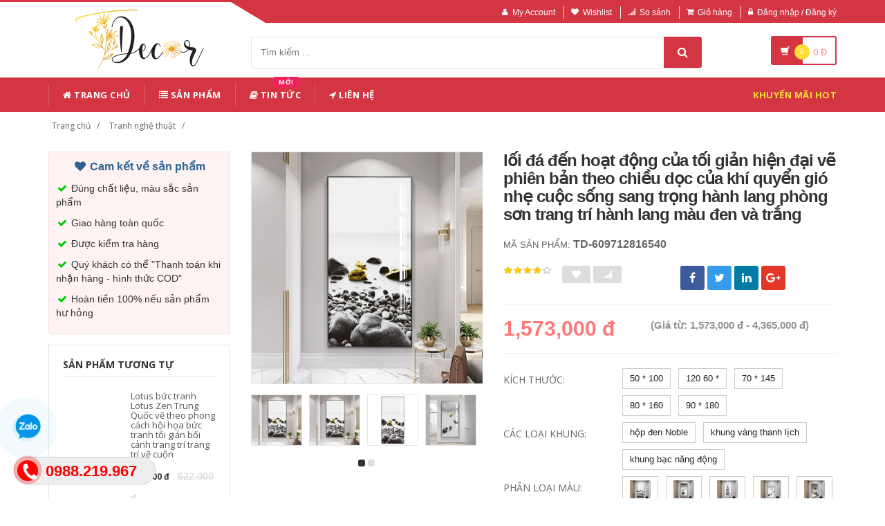

--- FILE ---
content_type: text/html; charset=UTF-8
request_url: https://tdecor.muadichochi.com/san-pham/loi-da-den-hoat-dong-cua-toi-gian-hien-dai-ve-phien-ban-theo-chieu-doc-cua-khi-quyen-gio-nhe-cuoc-song-sang-trong-hanh-lang-phong-son-trang-tri-hanh-lang-mau-den-va-trang-609712816540
body_size: 22201
content:
<!DOCTYPE html PUBLIC "-//W3C//DTD XHTML 1.0 Transitional//EN" "http://www.w3.org/TR/xhtml1/DTD/xhtml1-transitional.dtd">
<!--[if IE 8]> <html lang="en" class="ie8"> <![endif]-->
<!--[if !IE]><!-->
<html lang="en" itemscope itemtype="http://schema.org/WebPage" xmlns="http://www.w3.org/1999/xhtml">
<!--<![endif]-->
<head>
    <meta http-equiv="Content-Type" content="text/html; charset=utf-8" />


    <title>  lối đá đến hoạt động của tối giản hiện đại vẽ phiên bản theo chiều dọc của khí quyển gió nhẹ cuộc sống sang trọng hành lang phòng sơn trang trí hành lang màu đen và trắng | Đồ Trang Trí - Decor |                 Decor - Đồ trang trí - Kệ treo tường
                 </title>
    <meta content="width=device-width, initial-scale=1.0, maximum-scale=1.0, user-scalable=no" name="viewport" />

        <meta name="description" content="lối đá đến hoạt động của tối giản hiện đại vẽ phiên bản theo chiều dọc của khí quyển gió nhẹ cuộc sống sang trọng hành lang phòng sơn trang trí hành lang màu đen và trắng✅ Giá Bán Ưu Đãi ✅ Giao Hàng Nhanh ✅ Ship Toàn Quốc ✅ Hotline:0988.219.967"/>
    <meta name="keywords" content="lối đá đến hoạt động của tối giản hiện đại vẽ phiên bản theo chiều dọc của khí quyển gió nhẹ cuộc sống sang trọng hành lang phòng sơn trang trí hành lang màu đen và trắng, đặt hàng trung quốc, đặc hàng siêu tốc, đặt hàng quảng châu, Đặt hàng taobao, tmall, 1688, Decor" />

    <meta content="http://tadusoft.com" name="author" />
    <meta name="csrf-token" content="Dppk9IB7TVEr4DNLz6bN93WHNTm9JWKVyfud5mQ5" />

            <link rel="shortcut icon" href="https://tdecor.muadichochi.com/upload_file/settings/ybQcxWfGclfEdW7Hcg68f97Vj1qZA7JdpzmB50re.png" />
    

    <!-- iOS Web App mode -->
    <meta name="apple-mobile-web-app-capable" content="yes"/>
    <link rel="apple-touch-icon" sizes="36x36" href="https://tdecor.muadichochi.com/img/app-td-36p.png" />
    <link rel="apple-touch-icon" sizes="48x48" href="https://tdecor.muadichochi.com/img/app-td-48p.png" />
    <link rel="apple-touch-icon" sizes="72x72" href="https://tdecor.muadichochi.com/img/app-td-72p.png" />
    <link rel="apple-touch-icon" sizes="96x96" href="https://tdecor.muadichochi.com/img/app-td-96p.png" />
    <link rel="apple-touch-icon" sizes="144x144" href="https://tdecor.muadichochi.com/img/app-td-144p.png" />
    <link rel="apple-touch-icon" sizes="192x192" href="https://tdecor.muadichochi.com/img/app-td-192p.png" />
    <!-- Android Web App mode -->
    <link rel="manifest" href="https://tdecor.muadichochi.com/manifest.json" />
    <meta name="apple-mobile-web-app-status-bar-style" content="black" />


    <!-- Facebook -->
        <meta property="og:url" content="https://tdecor.muadichochi.com/san-pham/loi-da-den-hoat-dong-cua-toi-gian-hien-dai-ve-phien-ban-theo-chieu-doc-cua-khi-quyen-gio-nhe-cuoc-song-sang-trong-hanh-lang-phong-son-trang-tri-hanh-lang-mau-den-va-trang-609712816540"/>
    <meta property="og:type" content="website"/>
    <meta property="og:title" content="lối đá đến hoạt động của tối giản hiện đại vẽ phiên bản theo chiều dọc của khí quyển gió nhẹ cuộc sống sang trọng hành lang phòng sơn trang trí hành lang màu đen và trắng"/>
    <meta property="og:description" content=""/>
    <meta property="og:image" content="https://img.alicdn.com/bao/uploaded/i2/3524741396/O1CN01Bhl2Ys1MBPUAQOsbo_!!0-item_pic.jpg"/>



    <!-- Bootstrap Core CSS -->
    <link rel="stylesheet" href="https://tdecor.muadichochi.com/assets/css/bootstrap.min.css" />

    <!-- Customizable CSS -->
    <link rel="stylesheet" href="https://tdecor.muadichochi.com/assets/css/main.css?v=1.2.2" />
    <link rel="stylesheet" href="https://tdecor.muadichochi.com/assets/css/blue.css?v=1.2.2" />
    <link rel="stylesheet" href="https://tdecor.muadichochi.com/assets/css/owl.carousel.css" />
    <link rel="stylesheet" href="https://tdecor.muadichochi.com/assets/css/owl.transitions.css" />
    <link rel="stylesheet" href="https://tdecor.muadichochi.com/assets/css/animate.min.css" />
    <link rel="stylesheet" href="https://tdecor.muadichochi.com/assets/css/rateit.css" />
    <link rel="stylesheet" href="https://tdecor.muadichochi.com/assets/css/bootstrap-select.min.css" />

    <!-- jquery notify toast -->
    <link rel="stylesheet" href="https://tdecor.muadichochi.com/assets/notify/simply-toast.min.css" />

    <!-- Icons/Glyphs -->
    <link rel="stylesheet" href="https://tdecor.muadichochi.com/assets/css/font-awesome.css" />

    <!-- Fonts -->
    <link href='https://fonts.googleapis.com/css?family=Roboto:300,400,500,700' rel='stylesheet' type='text/css' />
    <link href='https://fonts.googleapis.com/css?family=Open+Sans:400,300,400italic,600,600italic,700,700italic,800' rel='stylesheet' type='text/css' />
    <link href='https://fonts.googleapis.com/css?family=Montserrat:400,700' rel='stylesheet' type='text/css' />

    <!-- CSS Customization -->
    <link rel="stylesheet" href="https://tdecor.muadichochi.com/assets/css/custom.css.php" />
        <link rel="stylesheet" href="https://tdecor.muadichochi.com/assets/css/lightbox.css" />
    <link rel="stylesheet" href="https://tdecor.muadichochi.com/assets/css/scrollbar.css" />
    <!-- JSON-LD markup generated by Google Structured Data Markup Helper. -->
    <script type="application/ld+json">
                {
                  "@context" : "http://schema.org",
                  "@type" : "Product",
                  "name" : "lối đá đến hoạt động của tối giản hiện đại vẽ phiên bản theo chiều dọc của khí quyển gió nhẹ cuộc sống sang trọng hành lang phòng sơn trang trí hành lang màu đen và trắng",
                  "brand" : {
                    "@type" : "Brand",
                    "name" : "Đồ Trang Trí - Decor",
                    "logo" : "https://tdecor.muadichochi.com/upload_file/settings/j4PQVJWPqXWjybP7c1g4fcvhOAUUPhjVAhlcsC7t.png"
                  },
                  "url": "https://tdecor.muadichochi.com/san-pham/loi-da-den-hoat-dong-cua-toi-gian-hien-dai-ve-phien-ban-theo-chieu-doc-cua-khi-quyen-gio-nhe-cuoc-song-sang-trong-hanh-lang-phong-son-trang-tri-hanh-lang-mau-den-va-trang-609712816540",
                  "sku":"609712816540",
                  "mpn":"609712816540",
                  "description": "lối đá đến hoạt động của tối giản hiện đại vẽ phiên bản theo chiều dọc của khí quyển gió nhẹ cuộc sống sang trọng hành lang phòng sơn trang trí hành lang màu đen và trắng",
                  "image" : "https://img.alicdn.com/bao/uploaded/i2/3524741396/O1CN01Bhl2Ys1MBPUAQOsbo_!!0-item_pic.jpg",
                  "review": {
                    "@type": "Review",
                    "reviewRating": {
                      "@type": "Rating",
                      "ratingValue": "4",
                      "bestRating": "5"
                    },
                    "author": {
                      "@type": "Person",
                      "name": "Nguyễn Quang Thắng"
                    }
                  },
                  "aggregateRating": {
                    "@type": "AggregateRating",
                    "ratingValue": "4.5",
                    "reviewCount": "73"
                  },
                  "offers" : {
                    "@type" : "Offer",
                    "priceCurrency": "VND",
                    "price" : "1573000",
                    "url": "https://tdecor.muadichochi.com/san-pham/loi-da-den-hoat-dong-cua-toi-gian-hien-dai-ve-phien-ban-theo-chieu-doc-cua-khi-quyen-gio-nhe-cuoc-song-sang-trong-hanh-lang-phong-son-trang-tri-hanh-lang-mau-den-va-trang-609712816540",
                    "availability": "https://schema.org/InStock",
                    "priceValidUntil": "2020-12-12",
                    "itemCondition": "https://schema.org/NewCondition"
                  }
                }
                </script>

    <script type="application/ld+json">
{
  "@context": "https://schema.org",
  "@type": "BreadcrumbList",
  "itemListElement": [{
    "@type": "ListItem",
    "position": 1,
    "item": {
      "@id": "https://tdecor.muadichochi.com",
      "name": "tdecor.muadichochi.com"
    }
  },{
    "@type": "ListItem",
    "position": 2,
    "item": {
      "@id": "https://tdecor.muadichochi.com/loai/tranh-nghe-thuat",
      "name": "Tranh nghệ thuật"
    }
  }
          ]}
      </script>

    <!--style>
        .statcounter{
            display: none;
        }
    </style-->

</head>
<body class="cnt-home">

<!-- Messenger Plugin chat Code -->
<div id="fb-root"></div>

<!-- Your Plugin chat code -->
<div id="fb-customer-chat" class="fb-customerchat">
</div>

<script>
    var chatbox = document.getElementById('fb-customer-chat');
    chatbox.setAttribute("page_id", "110023977288465");
    chatbox.setAttribute("attribution", "biz_inbox");
</script>

<!-- Your SDK code -->
<script>
    window.fbAsyncInit = function() {
        FB.init({
            xfbml            : true,
            version          : 'v15.0'
        });
    };

    (function(d, s, id) {
        var js, fjs = d.getElementsByTagName(s)[0];
        if (d.getElementById(id)) return;
        js = d.createElement(s); js.id = id;
        js.src = 'https://connect.facebook.net/vi_VN/sdk/xfbml.customerchat.js';
        fjs.parentNode.insertBefore(js, fjs);
    }(document, 'script', 'facebook-jssdk'));
</script>

<div class="wrapper">

    <!-- begin #sidebar -->
    <header class="header-style-1">
            <div class="top-bar animate-dropdown">
    <div class="container">
        <div class="header-top-inner">
            <div class="cnt-account">
                <ul class="list-unstyled">
                                            <li><a href="javascript:void(0)" onclick="$('#loginModal').modal('show');"><i class="icon fa fa-user"></i>My Account</a></li>
                        <li><a href="javascript:void(0)" onclick="$('#loginModal').modal('show');"><i class="icon fa fa-heart"></i>Wishlist</a></li>
                    
                    <li><a href="/so-sanh"><i class="icon fa fa-signal"></i>So sánh</a></li>
                    <li><a href="/gio-hang"><i class="icon fa fa-shopping-cart"></i>Giỏ hàng</a></li>
                    <li>
                                                    <a href="/login"><i class="icon fa fa-lock"></i>Đăng nhập / Đăng ký</a>
                                            </li>
                </ul>
            </div>

            
                
                    
                        
                                    
                        
                            
                            
                            
                        
                    

                    
                        
                                    
                        
                            
                            
                            
                        
                    
                
            

            <div class="clearfix"></div>
        </div><!-- /.header-top-inner -->
    </div><!-- /.container -->
</div><!-- /.header-top -->

        <div class="main-header">
            <div class="container">
                <div class="row">
                    <div class="col-xs-12 col-sm-12 col-md-3 logo-holder">
                        <!-- ============================================================= LOGO ============================================================= -->
                        <div class="logo">
                            <a href="https://tdecor.muadichochi.com">
                                                                    <img src="https://tdecor.muadichochi.com/upload_file/settings/j4PQVJWPqXWjybP7c1g4fcvhOAUUPhjVAhlcsC7t.png" alt="Mua đi chờ chi">
                                                            </a>
                        </div><!-- /.logo -->
                        <!-- ============================================================= LOGO : END ============================================================= -->
                    </div><!-- /.logo-holder -->

                    <div class="col-xs-12 col-sm-12 col-md-7 top-search-holder">

                        <div class="search-area">
                            <form method="get" id="search_results_frm" action="https://www.google.com/cse" target="_blank">
                                <input type="hidden" name="cx" value="007158382050361823419:x_ofzxjwhbm">
                                <input type="hidden" name="ie" value="UTF-8">
                                <input type="text" name="q" class="search-field" placeholder="Tìm kiếm ..." value="" >
                                <a class="search-button" href="javascript:;" onClick="$('#search_results_frm').submit()"></a>
                            </form>
                        </div>

                        <!--
                            <div>
                                <script>
								  (function() {
								    var cx = '007158382050361823419:x_ofzxjwhbm';
								    var gcse = document.createElement('script');
								    gcse.type = 'text/javascript';
								    gcse.async = true;
								    gcse.src = 'https://cse.google.com/cse.js?cx=' + cx;
								    var s = document.getElementsByTagName('script')[0];
								    s.parentNode.insertBefore(gcse, s);
								  })();
								</script>
								<gcse:search></gcse:search>
                                </div>
                        -->

                        <!-- ============================================================= SEARCH AREA =============================================================
                        <div class="search-area">
                            <form method="POST" action="https://tdecor.muadichochi.com/tim-kiem" accept-charset="UTF-8" id="search_results_frm"><input name="_token" type="hidden" value="Dppk9IB7TVEr4DNLz6bN93WHNTm9JWKVyfud5mQ5">
                            <div class="control-group">
                                                                    <ul class="categories-filter animate-dropdown">
                                        <li class="dropdown">

                                            <a class="dropdown-toggle" data-toggle="dropdown" href="category.html">Loại sản phẩm
                                                <b class="caret"></b></a>

                                            <ul class="dropdown-menu" role="menu">
                                                <li class="menu-header">Chọn</li>
                                                                                                                                                                                                            <li role="presentation"><a role="menuitem" tabindex="-1"
                                                                                   href="https://tdecor.muadichochi.com/loai/do-trung-bay">- Đồ trưng bày</a></li>
                                                                                                            <li role="presentation"><a role="menuitem" tabindex="-1"
                                                                                   href="https://tdecor.muadichochi.com/loai/do-noi-that">- Đồ nội thất</a></li>
                                                                                                            <li role="presentation"><a role="menuitem" tabindex="-1"
                                                                                   href="https://tdecor.muadichochi.com/loai/tranh-nghe-thuat">- Tranh nghệ thuật</a></li>
                                                                                                            <li role="presentation"><a role="menuitem" tabindex="-1"
                                                                                   href="https://tdecor.muadichochi.com/loai/giay-dan-tuong">- Giấy dán tường</a></li>
                                                                                                            <li role="presentation"><a role="menuitem" tabindex="-1"
                                                                                   href="https://tdecor.muadichochi.com/loai/am-thuc-vuon-tra">- Ẩm thực vườn trà</a></li>
                                                                                                            <li role="presentation"><a role="menuitem" tabindex="-1"
                                                                                   href="https://tdecor.muadichochi.com/loai/decor-cao-cap">- Decor cao cấp</a></li>
                                                                                                    
                                            </ul>
                                        </li>
                                    </ul>
                                
                                <input class="search-field" name="search_key" placeholder="Tìm kiếm ..." value="" />

                                <a class="search-button" href="javascript:;" onClick="$('#search_results_frm').submit()"></a>

                            </div>
                            </form>
                        </div>
                        <!-- ============================================================= SEARCH AREA : END ============================================================= -->
                    </div><!-- /.top-search-holder -->

                                            <div class="col-xs-12 col-sm-12 col-md-2 animate-dropdown top-cart-row">
                            <!-- ============================================================= SHOPPING CART DROPDOWN ============================================================= -->

                            <div class="dropdown dropdown-cart">
                                <a href="#" class="dropdown-toggle lnk-cart" data-toggle="dropdown">
                                    <div class="items-cart-inner">
                                        <div class="basket">
                                            <i class="glyphicon glyphicon-shopping-cart"></i>
                                        </div>
                                        <div class="basket-item-count"><span class="count">0</span></div>
                                        <div class="total-price-basket">
                                            
                                            <span class="total-price">
                                                <span class="value">0</span>&nbsp;<span class="sign">đ</span>
                                            </span>
                                        </div>


                                    </div>
                                </a>
                                <ul class="dropdown-menu">
                                    <li>
                                        
                                        <div class="clearfix cart-total">
                                            <div class="pull-right">

                                                <span class="text">Tổng tiền :</span><span class='price'>0</span>

                                            </div>
                                            <div class="clearfix"></div>

                                            <a href="/gio-hang"
                                               class="btn btn-upper btn-primary btn-block m-t-20 color-white">Giỏ hàng</a>
                                        </div>


                                    </li>
                                </ul>
                            </div>

                            <!-- ============================================================= SHOPPING CART DROPDOWN : END============================================================= -->
                        </div><!-- /.top-cart-row -->
                    
                </div><!-- /.row -->
            </div><!-- /.container -->
        </div>

        <!-- ============================================== NAVBAR ============================================== -->
<div class="header-nav animate-dropdown">
    <div class="container">
        <div class="yamm navbar navbar-default" role="navigation">
            <div class="navbar-header">
                <button data-target="#mc-horizontal-menu-collapse" data-toggle="collapse"
                        class="navbar-toggle collapsed" type="button">
                    <span class="sr-only">Toggle navigation</span>
                    <span class="icon-bar"></span>
                    <span class="icon-bar"></span>
                    <span class="icon-bar"></span>
                </button>


                
            </div>
            <div class="nav-bg-class">
                <div class="navbar-collapse collapse" id="mc-horizontal-menu-collapse">
                    <div class="nav-outer">
                        <ul class="nav navbar-nav">

                            <li class='dropdown '><a href="https://tdecor.muadichochi.com" class="dropdown-toggle"><i class="icon fa fa-home"></i> Trang chủ</a></li><li class='dropdown '><a href="https://tdecor.muadichochi.com/san-pham" class="dropdown-toggle"><i class="icon fa fa-list"></i> Sản phẩm</a></li><li class='dropdown '><a href="https://tdecor.muadichochi.com/blogs/tin-tuc" class="dropdown-toggle"><i class="icon fa fa-book"></i> Tin tức<span class="menu-label new-menu hidden-xs">Mới</span></a></li><li class='dropdown '><a href="https://tdecor.muadichochi.com/lien-he" class="dropdown-toggle"><i class="icon fa fa-location-arrow"></i> Liên hệ</a></li>
                            

                            <li class="dropdown  navbar-right special-menu">
                                <a href="https://tdecor.muadichochi.com/khuyen-mai">Khuyến mãi HOT</a>
                            </li>
                        </ul><!-- /.navbar-nav -->
                        <div class="clearfix"></div>


                    </div><!-- /.nav-outer -->
                </div><!-- /.navbar-collapse -->



            </div><!-- /.nav-bg-class -->
        </div><!-- /.navbar-default -->
    </div><!-- /.container-class -->

</div><!-- /.header-nav -->
<!-- ============================================== NAVBAR : END ============================================== -->


    


</header>
<script type="text/javascript">
    function remove_cart_item(item_id){
        $("#remove_item_id").val(item_id);
        $("#header_shopping_cart").submit();
    }

</script>
    <!-- end #sidebar -->

    <!-- begin #content -->
    <div class="page-body">
    
    <div class="breadcrumb">
        <div class="container">
            <div class="breadcrumb-inner">
                <ul class="list-inline list-unstyled">
                    <li><a href="https://tdecor.muadichochi.com">Trang chủ</a></li>
                    <li><a href="https://tdecor.muadichochi.com/loai/tranh-nghe-thuat">Tranh nghệ thuật</a></li>
                    <li class='active'><a href="https://tdecor.muadichochi.com/loai/tranh-nghe-thuat?cs="></a></li>
                </ul>
            </div><!-- /.breadcrumb-inner -->
        </div><!-- /.container -->
    </div><!-- /.breadcrumb -->

    <div id="product_detail_page" class="body-content outer-top-xs">
        <div class='container'>
            <div class='row single-product'>


                
                                <div class='col-md-3 sidebar'>
                    <div class="sidebar-module-container">

                        <div class=" commitment-content">
                            <div class="commitment-title"><i class="icon fa fa-heart fa-fw"></i> Cam kết về sản phẩm</div>
                            <div class="">
                                <p><i class="icon fa fa-check fa-fw"></i> Đúng chất liệu, màu sắc sản phẩm</p>
                                <p><i class="icon fa fa-check fa-fw"></i> Giao hàng toàn quốc</p>
                                <p><i class="icon fa fa-check fa-fw"></i> Được kiểm tra hàng</p>
                                <p><i class="icon fa fa-check fa-fw"></i> Quý khách có thể "Thanh toán khi nhận hàng - hình thức COD"</p>
                                <p><i class="icon fa fa-check fa-fw"></i> Hoàn tiền 100% nếu sản phẩm hư hỏng</p>
                            </div>

                        </div>

                        <div class="sidebar-widget outer-bottom-small wow fadeInUp">
                            <h3 class="section-title">Sản phẩm tương tự</h3>
                            <div class="sidebar-widget-body outer-top-xs">
                                <div class="owl-carousel sidebar-carousel special-offer custom-carousel owl-theme outer-top-xs">
                                                                                                            <div class="item">
                                        <div class="products special-product">
                                            
                                            <div class="product">
                                                <div class="product-micro">
                                                    <div class="row product-micro-row">
                                                        <div class="col col-xs-5">
                                                            <div class="product-image">
                                                                <div class="image">
                                                                    <a href="https://tdecor.muadichochi.com/san-pham/lotus-buc-tranh-lotus-zen-trung-quoc-ve-theo-phong-cach-hoi-hoa-buc-tranh-toi-gian-boi-canh-trang-tri-trang-tri-ve-cuon-620902646018" >

                                                                                                                                                    <img src="https://gd2.alicdn.com/imgextra/i2/2206566852536/O1CN01Ydlt1c1UbX1uSbBHc_!!2206566852536.jpg" alt="Lotus bức tranh Lotus Zen Trung Quốc vẽ theo phong cách hội họa bức tranh tối giản bối cảnh trang trí trang trí vẽ cuộn" />
                                                                                                                                            </a>
                                                                </div><!-- /.image -->


                                                            </div><!-- /.product-image -->
                                                        </div><!-- /.col -->
                                                        <div class="col col-xs-7">
                                                            <div class="product-info">
                                                                <h3 class="name"><a href="https://tdecor.muadichochi.com/san-pham/lotus-buc-tranh-lotus-zen-trung-quoc-ve-theo-phong-cach-hoi-hoa-buc-tranh-toi-gian-boi-canh-trang-tri-trang-tri-ve-cuon-620902646018">Lotus bức tranh Lotus Zen Trung Quốc vẽ theo phong cách hội họa bức tranh tối giản bối cảnh trang trí trang trí vẽ cuộn</a></h3>
                                                                
                                                                <div class="product-price">
                                                                    <span class="price">357,000 đ</span>
                                                                                                                                        <span class="price-before-discount">622,000 đ</span>
                                                                    
                                                                </div><!-- /.product-price -->

                                                            </div>
                                                        </div><!-- /.col -->
                                                    </div><!-- /.product-micro-row -->
                                                </div><!-- /.product-micro -->

                                            </div>

                                            
                                                                        
                                            <div class="product">
                                                <div class="product-micro">
                                                    <div class="row product-micro-row">
                                                        <div class="col col-xs-5">
                                                            <div class="product-image">
                                                                <div class="image">
                                                                    <a href="https://tdecor.muadichochi.com/san-pham/nguyen-dan-thien-phat-giao-loi-thu-phap-la-sen-sen-tim-phong-khach-son-trang-tri-buc-tranh-son-bang-vat-lieu-cot-loi-615654417209" >

                                                                                                                                                    <img src="https://gd2.alicdn.com/imgextra/i1/3045595015/O1CN01JR7EaF1muurcu8eXR_!!3045595015.jpg" alt="Nguyên Đán Thiền Phật giáo lối thư pháp lá sen sen tim phòng khách sơn trang trí bức tranh sơn bằng vật liệu cốt lõi" />
                                                                                                                                            </a>
                                                                </div><!-- /.image -->


                                                            </div><!-- /.product-image -->
                                                        </div><!-- /.col -->
                                                        <div class="col col-xs-7">
                                                            <div class="product-info">
                                                                <h3 class="name"><a href="https://tdecor.muadichochi.com/san-pham/nguyen-dan-thien-phat-giao-loi-thu-phap-la-sen-sen-tim-phong-khach-son-trang-tri-buc-tranh-son-bang-vat-lieu-cot-loi-615654417209">Nguyên Đán Thiền Phật giáo lối thư pháp lá sen sen tim phòng khách sơn trang trí bức tranh sơn bằng vật liệu cốt lõi</a></h3>
                                                                
                                                                <div class="product-price">
                                                                    <span class="price">175,000 đ</span>
                                                                                                                                        <span class="price-before-discount">195,000 đ</span>
                                                                    
                                                                </div><!-- /.product-price -->

                                                            </div>
                                                        </div><!-- /.col -->
                                                    </div><!-- /.product-micro-row -->
                                                </div><!-- /.product-micro -->

                                            </div>

                                            
                                                                        
                                            <div class="product">
                                                <div class="product-micro">
                                                    <div class="row product-micro-row">
                                                        <div class="col col-xs-5">
                                                            <div class="product-image">
                                                                <div class="image">
                                                                    <a href="https://tdecor.muadichochi.com/san-pham/211-mo-hinh-hinh-anh-thiet-ke-ve-tay-trung-quoc-muc-phong-cach-sen-lotus-png-tuoi-nen-trong-suot-khoa-mien-phi-610893487551" >

                                                                                                                                                    <img src="https://img.alicdn.com/imgextra/i3/3519571676/O1CN01bx8rSW1OFeNwXZ1z1_!!0-item_pic.jpg" alt="211 mô hình hình ảnh thiết kế vẽ tay Trung Quốc mực phong cách sen Lotus PNG tươi nền trong suốt khóa miễn phí" />
                                                                                                                                            </a>
                                                                </div><!-- /.image -->


                                                            </div><!-- /.product-image -->
                                                        </div><!-- /.col -->
                                                        <div class="col col-xs-7">
                                                            <div class="product-info">
                                                                <h3 class="name"><a href="https://tdecor.muadichochi.com/san-pham/211-mo-hinh-hinh-anh-thiet-ke-ve-tay-trung-quoc-muc-phong-cach-sen-lotus-png-tuoi-nen-trong-suot-khoa-mien-phi-610893487551">211 mô hình hình ảnh thiết kế vẽ tay Trung Quốc mực phong cách sen Lotus PNG tươi nền trong suốt khóa miễn phí</a></h3>
                                                                
                                                                <div class="product-price">
                                                                    <span class="price">107,000 đ</span>
                                                                                                                                        <span class="price-before-discount">107,000 đ</span>
                                                                    
                                                                </div><!-- /.product-price -->

                                                            </div>
                                                        </div><!-- /.col -->
                                                    </div><!-- /.product-micro-row -->
                                                </div><!-- /.product-micro -->

                                            </div>

                                            
                                                                        
                                            <div class="product">
                                                <div class="product-micro">
                                                    <div class="row product-micro-row">
                                                        <div class="col col-xs-5">
                                                            <div class="product-image">
                                                                <div class="image">
                                                                    <a href="https://tdecor.muadichochi.com/san-pham/my-thuat-son-ve-hinh-anh-chat-luong-cao-lotus-lotus-bird-son-trang-tri-ban-sao-in-tai-lieu-ps-thiet-ke-gallery-558161835942" >

                                                                                                                                                    <img src="https://gd1.alicdn.com/imgextra/i4/764675785/TB2DwfFXIiEJuJjy1XbXXaizFXa_!!764675785.jpg" alt="Mỹ thuật sơn, vẽ hình ảnh chất lượng cao Lotus Lotus Bird sơn trang trí bản sao in tài liệu PS Thiết kế Gallery" />
                                                                                                                                            </a>
                                                                </div><!-- /.image -->


                                                            </div><!-- /.product-image -->
                                                        </div><!-- /.col -->
                                                        <div class="col col-xs-7">
                                                            <div class="product-info">
                                                                <h3 class="name"><a href="https://tdecor.muadichochi.com/san-pham/my-thuat-son-ve-hinh-anh-chat-luong-cao-lotus-lotus-bird-son-trang-tri-ban-sao-in-tai-lieu-ps-thiet-ke-gallery-558161835942">Mỹ thuật sơn, vẽ hình ảnh chất lượng cao Lotus Lotus Bird sơn trang trí bản sao in tài liệu PS Thiết kế Gallery</a></h3>
                                                                
                                                                <div class="product-price">
                                                                    <span class="price">98,000 đ</span>
                                                                                                                                        <span class="price-before-discount">98,000 đ</span>
                                                                    
                                                                </div><!-- /.product-price -->

                                                            </div>
                                                        </div><!-- /.col -->
                                                    </div><!-- /.product-micro-row -->
                                                </div><!-- /.product-micro -->

                                            </div>

                                            
                                                                        
                                            <div class="product">
                                                <div class="product-micro">
                                                    <div class="row product-micro-row">
                                                        <div class="col col-xs-5">
                                                            <div class="product-image">
                                                                <div class="image">
                                                                    <a href="https://tdecor.muadichochi.com/san-pham/mat-son-moi-trung-quoc-muc-ve-sen-sen-vang-sen-dragonfly-canh-giuong-ngu-trang-tri-ve-phien-ban-ngang-vat-chat-cua-hinh-anh-do-net-cao-602942010313" >

                                                                                                                                                    <img src="https://gd3.alicdn.com/imgextra/i3/1125274632/O1CN01BQz7QT1k5V8T6nw8N_!!1125274632.jpg" alt="Mặt sơn mới Trung Quốc mực vẽ sen sen vàng sen dragonfly cạnh giường ngủ trang trí vẽ phiên bản ngang vật chất của hình ảnh độ nét cao" />
                                                                                                                                            </a>
                                                                </div><!-- /.image -->


                                                            </div><!-- /.product-image -->
                                                        </div><!-- /.col -->
                                                        <div class="col col-xs-7">
                                                            <div class="product-info">
                                                                <h3 class="name"><a href="https://tdecor.muadichochi.com/san-pham/mat-son-moi-trung-quoc-muc-ve-sen-sen-vang-sen-dragonfly-canh-giuong-ngu-trang-tri-ve-phien-ban-ngang-vat-chat-cua-hinh-anh-do-net-cao-602942010313">Mặt sơn mới Trung Quốc mực vẽ sen sen vàng sen dragonfly cạnh giường ngủ trang trí vẽ phiên bản ngang vật chất của hình ảnh độ nét cao</a></h3>
                                                                
                                                                <div class="product-price">
                                                                    <span class="price">99,000 đ</span>
                                                                                                                                        <span class="price-before-discount">102,000 đ</span>
                                                                    
                                                                </div><!-- /.product-price -->

                                                            </div>
                                                        </div><!-- /.col -->
                                                    </div><!-- /.product-micro-row -->
                                                </div><!-- /.product-micro -->

                                            </div>

                                            
                                                                        
                                            <div class="product">
                                                <div class="product-micro">
                                                    <div class="row product-micro-row">
                                                        <div class="col col-xs-5">
                                                            <div class="product-image">
                                                                <div class="image">
                                                                    <a href="https://tdecor.muadichochi.com/san-pham/buc-tranh-phong-canh-dan-dan-tuong-tuong-lotus-lotus-tv-tuong-buc-tranh-tuong-tuong-nghien-cuu-boi-canh-nen-noi-that-614808071437" >

                                                                                                                                                    <img src="https://gd2.alicdn.com/imgextra/i1/1878526418/O1CN012jNvww1xHUXLTsytn-1878526418.jpg" alt="bức tranh phong cảnh dán dán tường tường Lotus Lotus TV tường bức tranh tường tường nghiên cứu bối cảnh nền nội thất" />
                                                                                                                                            </a>
                                                                </div><!-- /.image -->


                                                            </div><!-- /.product-image -->
                                                        </div><!-- /.col -->
                                                        <div class="col col-xs-7">
                                                            <div class="product-info">
                                                                <h3 class="name"><a href="https://tdecor.muadichochi.com/san-pham/buc-tranh-phong-canh-dan-dan-tuong-tuong-lotus-lotus-tv-tuong-buc-tranh-tuong-tuong-nghien-cuu-boi-canh-nen-noi-that-614808071437">bức tranh phong cảnh dán dán tường tường Lotus Lotus TV tường bức tranh tường tường nghiên cứu bối cảnh nền nội thất</a></h3>
                                                                
                                                                <div class="product-price">
                                                                    <span class="price">134,000 đ</span>
                                                                                                                                        <span class="price-before-discount">134,000 đ</span>
                                                                    
                                                                </div><!-- /.product-price -->

                                                            </div>
                                                        </div><!-- /.col -->
                                                    </div><!-- /.product-micro-row -->
                                                </div><!-- /.product-micro -->

                                            </div>

                                            
                                                                        
                                            <div class="product">
                                                <div class="product-micro">
                                                    <div class="row product-micro-row">
                                                        <div class="col col-xs-5">
                                                            <div class="product-image">
                                                                <div class="image">
                                                                    <a href="https://tdecor.muadichochi.com/san-pham/phong-cach-ve-hoa-trung-quoc-va-cac-loai-chim-co-lotus-lotus-ve-buc-tranh-ve-minh-hoa-sao-chep-cac-tai-lieu-thiet-ke-trang-tri-579386910860" >

                                                                                                                                                    <img src="https://gd2.alicdn.com/imgextra/i3/354403323/O1CN011aPyamHkfYxys1g_!!354403323.jpg" alt="phong cách vẽ hoa Trung Quốc và các loài chim cổ Lotus Lotus Vẽ bức tranh vẽ minh họa sao chép các tài liệu thiết kế trang trí" />
                                                                                                                                            </a>
                                                                </div><!-- /.image -->


                                                            </div><!-- /.product-image -->
                                                        </div><!-- /.col -->
                                                        <div class="col col-xs-7">
                                                            <div class="product-info">
                                                                <h3 class="name"><a href="https://tdecor.muadichochi.com/san-pham/phong-cach-ve-hoa-trung-quoc-va-cac-loai-chim-co-lotus-lotus-ve-buc-tranh-ve-minh-hoa-sao-chep-cac-tai-lieu-thiet-ke-trang-tri-579386910860">phong cách vẽ hoa Trung Quốc và các loài chim cổ Lotus Lotus Vẽ bức tranh vẽ minh họa sao chép các tài liệu thiết kế trang trí</a></h3>
                                                                
                                                                <div class="product-price">
                                                                    <span class="price">105,000 đ</span>
                                                                                                                                        <span class="price-before-discount">111,000 đ</span>
                                                                    
                                                                </div><!-- /.product-price -->

                                                            </div>
                                                        </div><!-- /.col -->
                                                    </div><!-- /.product-micro-row -->
                                                </div><!-- /.product-micro -->

                                            </div>

                                            
                                                                        
                                            <div class="product">
                                                <div class="product-micro">
                                                    <div class="row product-micro-row">
                                                        <div class="col col-xs-5">
                                                            <div class="product-image">
                                                                <div class="image">
                                                                    <a href="https://tdecor.muadichochi.com/san-pham/mona-lisa-8-ngua-theu-cross-stitch-2020-phong-khach-moi-tam-ngua-thanh-cong-den-tam-con-ngua-manh-529603429198" >

                                                                                                                                                    <img src="https://gd3.alicdn.com/imgextra/i4/2257976963/O1CN01GEJwmE21J6NBLj8Fs_!!2257976963.jpg" alt="Mona Lisa 8 Ngựa thêu cross stitch 2020 phòng khách mới Tám Ngựa thành công đến tám con ngựa mạnh" />
                                                                                                                                            </a>
                                                                </div><!-- /.image -->


                                                            </div><!-- /.product-image -->
                                                        </div><!-- /.col -->
                                                        <div class="col col-xs-7">
                                                            <div class="product-info">
                                                                <h3 class="name"><a href="https://tdecor.muadichochi.com/san-pham/mona-lisa-8-ngua-theu-cross-stitch-2020-phong-khach-moi-tam-ngua-thanh-cong-den-tam-con-ngua-manh-529603429198">Mona Lisa 8 Ngựa thêu cross stitch 2020 phòng khách mới Tám Ngựa thành công đến tám con ngựa mạnh</a></h3>
                                                                
                                                                <div class="product-price">
                                                                    <span class="price">316,000 đ</span>
                                                                                                                                        <span class="price-before-discount">551,000 đ</span>
                                                                    
                                                                </div><!-- /.product-price -->

                                                            </div>
                                                        </div><!-- /.col -->
                                                    </div><!-- /.product-micro-row -->
                                                </div><!-- /.product-micro -->

                                            </div>

                                            
                                                                        
                                            <div class="product">
                                                <div class="product-micro">
                                                    <div class="row product-micro-row">
                                                        <div class="col col-xs-5">
                                                            <div class="product-image">
                                                                <div class="image">
                                                                    <a href="https://tdecor.muadichochi.com/san-pham/mona-lisa-tam-ngua-phong-khach-khau-khau-thanh-cong-cho-dong-theu-moi-2020-tam-con-ngua-manh-520569793066" >

                                                                                                                                                    <img src="https://gd3.alicdn.com/imgextra/i3/0/TB1_ZRIHFXXXXXgXpXXXXXXXXXX_!!0-item_pic.jpg" alt="Mona Lisa Tám Ngựa phòng khách khâu khâu thành công cho dòng thêu mới 2020 tám con ngựa mạnh" />
                                                                                                                                            </a>
                                                                </div><!-- /.image -->


                                                            </div><!-- /.product-image -->
                                                        </div><!-- /.col -->
                                                        <div class="col col-xs-7">
                                                            <div class="product-info">
                                                                <h3 class="name"><a href="https://tdecor.muadichochi.com/san-pham/mona-lisa-tam-ngua-phong-khach-khau-khau-thanh-cong-cho-dong-theu-moi-2020-tam-con-ngua-manh-520569793066">Mona Lisa Tám Ngựa phòng khách khâu khâu thành công cho dòng thêu mới 2020 tám con ngựa mạnh</a></h3>
                                                                
                                                                <div class="product-price">
                                                                    <span class="price">316,000 đ</span>
                                                                                                                                        <span class="price-before-discount">551,000 đ</span>
                                                                    
                                                                </div><!-- /.product-price -->

                                                            </div>
                                                        </div><!-- /.col -->
                                                    </div><!-- /.product-micro-row -->
                                                </div><!-- /.product-micro -->

                                            </div>

                                            
                                                                        
                                            <div class="product">
                                                <div class="product-micro">
                                                    <div class="row product-micro-row">
                                                        <div class="col col-xs-5">
                                                            <div class="product-image">
                                                                <div class="image">
                                                                    <a href="https://tdecor.muadichochi.com/san-pham/tam-ngua-qua-khau-quan-trong-phong-khach-nam-2020-khong-khi-phong-canh-ve-phong-canh-thanh-cong-moi-den-tam-ngua-theu-595146475406" >

                                                                                                                                                    <img src="https://img.alicdn.com/imgextra/https://img.alicdn.com/imgextra/i2/2260522985/O1CN01pGuNsB1XvArSHXGwg_!!2260522985.jpg" alt="Tám Ngựa qua khâu quan trọng phòng khách năm 2020 không khí phong cảnh vẽ phong cảnh thành công mới đến tám ngựa thêu" />
                                                                                                                                            </a>
                                                                </div><!-- /.image -->


                                                            </div><!-- /.product-image -->
                                                        </div><!-- /.col -->
                                                        <div class="col col-xs-7">
                                                            <div class="product-info">
                                                                <h3 class="name"><a href="https://tdecor.muadichochi.com/san-pham/tam-ngua-qua-khau-quan-trong-phong-khach-nam-2020-khong-khi-phong-canh-ve-phong-canh-thanh-cong-moi-den-tam-ngua-theu-595146475406">Tám Ngựa qua khâu quan trọng phòng khách năm 2020 không khí phong cảnh vẽ phong cảnh thành công mới đến tám ngựa thêu</a></h3>
                                                                
                                                                <div class="product-price">
                                                                    <span class="price">423,000 đ</span>
                                                                                                                                        <span class="price-before-discount">726,000 đ</span>
                                                                    
                                                                </div><!-- /.product-price -->

                                                            </div>
                                                        </div><!-- /.col -->
                                                    </div><!-- /.product-micro-row -->
                                                </div><!-- /.product-micro -->

                                            </div>

                                            
                                                                        
                                            <div class="product">
                                                <div class="product-micro">
                                                    <div class="row product-micro-row">
                                                        <div class="col col-xs-5">
                                                            <div class="product-image">
                                                                <div class="image">
                                                                    <a href="https://tdecor.muadichochi.com/san-pham/kim-cuong-5d-son-phong-khach-tam-ngua-khau-diem-kim-cuong-dan-tren-khoan-thanh-cong-vao-ne-moi-tam-con-ngua-2020-537410031499" >

                                                                                                                                                    <img src="https://img.alicdn.com/imgextra/i1/877281270/TB1b.VuflUSMeJjy1zkXXaWmpXa_!!0-item_pic.jpg" alt="kim cương 5D sơn phòng khách Tám Ngựa khâu điểm kim cương dán trên khoan thành công vào nề mới tám con ngựa 2020" />
                                                                                                                                            </a>
                                                                </div><!-- /.image -->


                                                            </div><!-- /.product-image -->
                                                        </div><!-- /.col -->
                                                        <div class="col col-xs-7">
                                                            <div class="product-info">
                                                                <h3 class="name"><a href="https://tdecor.muadichochi.com/san-pham/kim-cuong-5d-son-phong-khach-tam-ngua-khau-diem-kim-cuong-dan-tren-khoan-thanh-cong-vao-ne-moi-tam-con-ngua-2020-537410031499">kim cương 5D sơn phòng khách Tám Ngựa khâu điểm kim cương dán trên khoan thành công vào nề mới tám con ngựa 2020</a></h3>
                                                                
                                                                <div class="product-price">
                                                                    <span class="price">364,000 đ</span>
                                                                                                                                        <span class="price-before-discount">636,000 đ</span>
                                                                    
                                                                </div><!-- /.product-price -->

                                                            </div>
                                                        </div><!-- /.col -->
                                                    </div><!-- /.product-micro-row -->
                                                </div><!-- /.product-micro -->

                                            </div>

                                            
                                                                        
                                            <div class="product">
                                                <div class="product-micro">
                                                    <div class="row product-micro-row">
                                                        <div class="col col-xs-5">
                                                            <div class="product-image">
                                                                <div class="image">
                                                                    <a href="https://tdecor.muadichochi.com/san-pham/thu-cong-my-nghe-ngai-dich-thuc-buc-tranh-thu-phap-viet-tay-tac-pham-truyen-cam-hung-van-phong-son-trang-tri-phong-khach-dong-khung-mang-bam-616802205141" >

                                                                                                                                                    <img src="https://img.alicdn.com/imgextra/i2/2206791615138/O1CN01nT3tIn1npFaNDdykB_!!0-item_pic.jpg" alt="Thủ công mỹ nghệ Ngài đích thực bức tranh thư pháp viết tay tác phẩm truyền cảm hứng văn phòng sơn trang trí phòng khách đóng khung mảng bám" />
                                                                                                                                            </a>
                                                                </div><!-- /.image -->


                                                            </div><!-- /.product-image -->
                                                        </div><!-- /.col -->
                                                        <div class="col col-xs-7">
                                                            <div class="product-info">
                                                                <h3 class="name"><a href="https://tdecor.muadichochi.com/san-pham/thu-cong-my-nghe-ngai-dich-thuc-buc-tranh-thu-phap-viet-tay-tac-pham-truyen-cam-hung-van-phong-son-trang-tri-phong-khach-dong-khung-mang-bam-616802205141">Thủ công mỹ nghệ Ngài đích thực bức tranh thư pháp viết tay tác phẩm truyền cảm hứng văn phòng sơn trang trí phòng khách đóng khung mảng bám</a></h3>
                                                                
                                                                <div class="product-price">
                                                                    <span class="price">1,248,000 đ</span>
                                                                                                                                        <span class="price-before-discount">2,296,000 đ</span>
                                                                    
                                                                </div><!-- /.product-price -->

                                                            </div>
                                                        </div><!-- /.col -->
                                                    </div><!-- /.product-micro-row -->
                                                </div><!-- /.product-micro -->

                                            </div>

                                            
                                                                        
                                            <div class="product">
                                                <div class="product-micro">
                                                    <div class="row product-micro-row">
                                                        <div class="col col-xs-5">
                                                            <div class="product-image">
                                                                <div class="image">
                                                                    <a href="https://tdecor.muadichochi.com/san-pham/trung-quoc-tranh-ve-hoa-mau-don-truyen-thong-ve-tay-no-buc-tranh-dich-thuc-trang-tri-son-phong-khach-van-phong-phong-thuy-lucky-thu-cong-my-nghe-40089575349" >

                                                                                                                                                    <img src="https://img.alicdn.com/bao/uploaded/i1/206955476/O1CN01Tyu2o81qK3So8LEjQ_!!0-item_pic.jpg" alt="Trung Quốc tranh vẽ hoa mẫu đơn truyền thống vẽ tay nở bức tranh đích thực trang trí sơn phòng khách văn phòng phong thủy Lucky Thủ công mỹ nghệ" />
                                                                                                                                            </a>
                                                                </div><!-- /.image -->


                                                            </div><!-- /.product-image -->
                                                        </div><!-- /.col -->
                                                        <div class="col col-xs-7">
                                                            <div class="product-info">
                                                                <h3 class="name"><a href="https://tdecor.muadichochi.com/san-pham/trung-quoc-tranh-ve-hoa-mau-don-truyen-thong-ve-tay-no-buc-tranh-dich-thuc-trang-tri-son-phong-khach-van-phong-phong-thuy-lucky-thu-cong-my-nghe-40089575349">Trung Quốc tranh vẽ hoa mẫu đơn truyền thống vẽ tay nở bức tranh đích thực trang trí sơn phòng khách văn phòng phong thủy Lucky Thủ công mỹ nghệ</a></h3>
                                                                
                                                                <div class="product-price">
                                                                    <span class="price">977,000 đ</span>
                                                                                                                                        <span class="price-before-discount">1,754,000 đ</span>
                                                                    
                                                                </div><!-- /.product-price -->

                                                            </div>
                                                        </div><!-- /.col -->
                                                    </div><!-- /.product-micro-row -->
                                                </div><!-- /.product-micro -->

                                            </div>

                                            
                                                                        
                                            <div class="product">
                                                <div class="product-micro">
                                                    <div class="row product-micro-row">
                                                        <div class="col col-xs-5">
                                                            <div class="product-image">
                                                                <div class="image">
                                                                    <a href="https://tdecor.muadichochi.com/san-pham/tinh-khiet-ve-tay-son-dich-thuc-ve-no-hoa-peony-moi-trang-tri-phong-khach-phong-ngu-canh-giuong-ngu-ve-buc-tranh-trung-quoc-hoa-va-chim-578724395239" >

                                                                                                                                                    <img src="https://img.alicdn.com/bao/uploaded/i4/206955476/O1CN01BqL27c1qK3SlgfEs3_!!0-item_pic.jpg" alt="Tinh khiết vẽ tay sơn đích thực vẽ nở hoa Peony mới trang trí phòng khách phòng ngủ cạnh giường ngủ vẽ bức tranh Trung Quốc hoa và chim" />
                                                                                                                                            </a>
                                                                </div><!-- /.image -->


                                                            </div><!-- /.product-image -->
                                                        </div><!-- /.col -->
                                                        <div class="col col-xs-7">
                                                            <div class="product-info">
                                                                <h3 class="name"><a href="https://tdecor.muadichochi.com/san-pham/tinh-khiet-ve-tay-son-dich-thuc-ve-no-hoa-peony-moi-trang-tri-phong-khach-phong-ngu-canh-giuong-ngu-ve-buc-tranh-trung-quoc-hoa-va-chim-578724395239">Tinh khiết vẽ tay sơn đích thực vẽ nở hoa Peony mới trang trí phòng khách phòng ngủ cạnh giường ngủ vẽ bức tranh Trung Quốc hoa và chim</a></h3>
                                                                
                                                                <div class="product-price">
                                                                    <span class="price">1,093,000 đ</span>
                                                                                                                                        <span class="price-before-discount">1,986,000 đ</span>
                                                                    
                                                                </div><!-- /.product-price -->

                                                            </div>
                                                        </div><!-- /.col -->
                                                    </div><!-- /.product-micro-row -->
                                                </div><!-- /.product-micro -->

                                            </div>

                                            
                                                                        
                                            <div class="product">
                                                <div class="product-micro">
                                                    <div class="row product-micro-row">
                                                        <div class="col col-xs-5">
                                                            <div class="product-image">
                                                                <div class="image">
                                                                    <a href="https://tdecor.muadichochi.com/san-pham/buc-tranh-trung-quoc-ve-hoa-mau-don-truyen-thong-ve-tay-no-gian-giua-trang-tri-buc-tranh-ve-nhung-buc-tranh-song-phong-thuy-phong-ve-thu-phap-lucky-44827766354" >

                                                                                                                                                    <img src="https://img.alicdn.com/bao/uploaded/i3/206955476/O1CN01HsDWBV1qK3SnfTtt8_!!0-item_pic.jpg" alt="bức tranh Trung Quốc vẽ hoa mẫu đơn truyền thống vẽ tay nở gian giữa trang trí bức tranh vẽ những bức tranh sống phong thủy phòng vẽ thư pháp Lucky" />
                                                                                                                                            </a>
                                                                </div><!-- /.image -->


                                                            </div><!-- /.product-image -->
                                                        </div><!-- /.col -->
                                                        <div class="col col-xs-7">
                                                            <div class="product-info">
                                                                <h3 class="name"><a href="https://tdecor.muadichochi.com/san-pham/buc-tranh-trung-quoc-ve-hoa-mau-don-truyen-thong-ve-tay-no-gian-giua-trang-tri-buc-tranh-ve-nhung-buc-tranh-song-phong-thuy-phong-ve-thu-phap-lucky-44827766354">bức tranh Trung Quốc vẽ hoa mẫu đơn truyền thống vẽ tay nở gian giữa trang trí bức tranh vẽ những bức tranh sống phong thủy phòng vẽ thư pháp Lucky</a></h3>
                                                                
                                                                <div class="product-price">
                                                                    <span class="price">1,685,000 đ</span>
                                                                                                                                        <span class="price-before-discount">3,219,000 đ</span>
                                                                    
                                                                </div><!-- /.product-price -->

                                                            </div>
                                                        </div><!-- /.col -->
                                                    </div><!-- /.product-micro-row -->
                                                </div><!-- /.product-micro -->

                                            </div>

                                            
                                                                        
                                            <div class="product">
                                                <div class="product-micro">
                                                    <div class="row product-micro-row">
                                                        <div class="col col-xs-5">
                                                            <div class="product-image">
                                                                <div class="image">
                                                                    <a href="https://tdecor.muadichochi.com/san-pham/tinh-khiet-ve-tay-hoa-mau-don-son-ve-nhung-buc-tranh-loi-vao-phong-khach-phong-thuy-mau-ve-buc-tranh-muc-da-duoc-dong-khung-van-chuyen-doufang-525502470829" >

                                                                                                                                                    <img src="https://img.alicdn.com/bao/uploaded/i1/206955476/O1CN01TjfdQH1qK3SsfvteQ_!!0-item_pic.jpg" alt="Tinh khiết vẽ tay hoa mẫu đơn sơn vẽ những bức tranh lối vào phòng khách phong thủy màu vẽ bức tranh mực đã được đóng khung vận chuyển Doufang" />
                                                                                                                                            </a>
                                                                </div><!-- /.image -->


                                                            </div><!-- /.product-image -->
                                                        </div><!-- /.col -->
                                                        <div class="col col-xs-7">
                                                            <div class="product-info">
                                                                <h3 class="name"><a href="https://tdecor.muadichochi.com/san-pham/tinh-khiet-ve-tay-hoa-mau-don-son-ve-nhung-buc-tranh-loi-vao-phong-khach-phong-thuy-mau-ve-buc-tranh-muc-da-duoc-dong-khung-van-chuyen-doufang-525502470829">Tinh khiết vẽ tay hoa mẫu đơn sơn vẽ những bức tranh lối vào phòng khách phong thủy màu vẽ bức tranh mực đã được đóng khung vận chuyển Doufang</a></h3>
                                                                
                                                                <div class="product-price">
                                                                    <span class="price">1,530,000 đ</span>
                                                                                                                                        <span class="price-before-discount">2,810,000 đ</span>
                                                                    
                                                                </div><!-- /.product-price -->

                                                            </div>
                                                        </div><!-- /.col -->
                                                    </div><!-- /.product-micro-row -->
                                                </div><!-- /.product-micro -->

                                            </div>

                                            
                                                                        
                                            <div class="product">
                                                <div class="product-micro">
                                                    <div class="row product-micro-row">
                                                        <div class="col col-xs-5">
                                                            <div class="product-image">
                                                                <div class="image">
                                                                    <a href="https://tdecor.muadichochi.com/san-pham/tinh-khiet-ve-tay-hoa-mau-don-son-ve-ve-doufang-xac-thuc-feng-shui-loi-vao-van-phong-phong-khach-buc-tranh-son-trang-tri-da-duoc-dong-khung-35987135140" >

                                                                                                                                                    <img src="https://img.alicdn.com/bao/uploaded/i2/206955476/O1CN010icvol1qK3So8ITzc_!!0-item_pic.jpg" alt="Tinh khiết vẽ tay hoa mẫu đơn sơn vẽ vẽ Doufang xác thực Feng Shui lối vào văn phòng phòng khách bức tranh sơn trang trí đã được đóng khung" />
                                                                                                                                            </a>
                                                                </div><!-- /.image -->


                                                            </div><!-- /.product-image -->
                                                        </div><!-- /.col -->
                                                        <div class="col col-xs-7">
                                                            <div class="product-info">
                                                                <h3 class="name"><a href="https://tdecor.muadichochi.com/san-pham/tinh-khiet-ve-tay-hoa-mau-don-son-ve-ve-doufang-xac-thuc-feng-shui-loi-vao-van-phong-phong-khach-buc-tranh-son-trang-tri-da-duoc-dong-khung-35987135140">Tinh khiết vẽ tay hoa mẫu đơn sơn vẽ vẽ Doufang xác thực Feng Shui lối vào văn phòng phòng khách bức tranh sơn trang trí đã được đóng khung</a></h3>
                                                                
                                                                <div class="product-price">
                                                                    <span class="price">738,000 đ</span>
                                                                                                                                        <span class="price-before-discount">1,375,000 đ</span>
                                                                    
                                                                </div><!-- /.product-price -->

                                                            </div>
                                                        </div><!-- /.col -->
                                                    </div><!-- /.product-micro-row -->
                                                </div><!-- /.product-micro -->

                                            </div>

                                            
                                                                        
                                            <div class="product">
                                                <div class="product-micro">
                                                    <div class="row product-micro-row">
                                                        <div class="col col-xs-5">
                                                            <div class="product-image">
                                                                <div class="image">
                                                                    <a href="https://tdecor.muadichochi.com/san-pham/luoyang-peony-tinh-khiet-ve-tay-mien-phi-van-chuyen-son-muc-thu-phap-ve-phong-khach-son-ao-chao-don-su-giau-co-da-duoc-dong-khung-poisson-19377278439" >

                                                                                                                                                    <img src="https://img.alicdn.com/bao/uploaded/i1/206955476/O1CN018GE46U1qK3SpIPIxt_!!0-item_pic.jpg" alt="Luoyang Peony tinh khiết vẽ tay miễn phí vận chuyển sơn mực thư pháp vẽ phòng khách sơn Ảo chào đón sự giàu có đã được đóng khung Poisson" />
                                                                                                                                            </a>
                                                                </div><!-- /.image -->


                                                            </div><!-- /.product-image -->
                                                        </div><!-- /.col -->
                                                        <div class="col col-xs-7">
                                                            <div class="product-info">
                                                                <h3 class="name"><a href="https://tdecor.muadichochi.com/san-pham/luoyang-peony-tinh-khiet-ve-tay-mien-phi-van-chuyen-son-muc-thu-phap-ve-phong-khach-son-ao-chao-don-su-giau-co-da-duoc-dong-khung-poisson-19377278439">Luoyang Peony tinh khiết vẽ tay miễn phí vận chuyển sơn mực thư pháp vẽ phòng khách sơn Ảo chào đón sự giàu có đã được đóng khung Poisson</a></h3>
                                                                
                                                                <div class="product-price">
                                                                    <span class="price">1,677,000 đ</span>
                                                                                                                                        <span class="price-before-discount">3,204,000 đ</span>
                                                                    
                                                                </div><!-- /.product-price -->

                                                            </div>
                                                        </div><!-- /.col -->
                                                    </div><!-- /.product-micro-row -->
                                                </div><!-- /.product-micro -->

                                            </div>

                                            
                                                                        
                                            <div class="product">
                                                <div class="product-micro">
                                                    <div class="row product-micro-row">
                                                        <div class="col col-xs-5">
                                                            <div class="product-image">
                                                                <div class="image">
                                                                    <a href="https://tdecor.muadichochi.com/san-pham/tinh-khiet-ve-tay-hoa-mau-don-ve-tranh-cuon-sanh-phong-khach-son-trang-tri-thu-phap-ve-no-lucky-phong-thuy-21695947456" >

                                                                                                                                                    <img src="https://img.alicdn.com/bao/uploaded/i1/206955476/O1CN01l3REfL1qK3SlIjV0T_!!0-item_pic.jpg" alt="Tinh khiết vẽ tay hoa mẫu đơn vẽ tranh cuộn sảnh phòng khách sơn trang trí thư pháp vẽ nở Lucky Phong Thủy" />
                                                                                                                                            </a>
                                                                </div><!-- /.image -->


                                                            </div><!-- /.product-image -->
                                                        </div><!-- /.col -->
                                                        <div class="col col-xs-7">
                                                            <div class="product-info">
                                                                <h3 class="name"><a href="https://tdecor.muadichochi.com/san-pham/tinh-khiet-ve-tay-hoa-mau-don-ve-tranh-cuon-sanh-phong-khach-son-trang-tri-thu-phap-ve-no-lucky-phong-thuy-21695947456">Tinh khiết vẽ tay hoa mẫu đơn vẽ tranh cuộn sảnh phòng khách sơn trang trí thư pháp vẽ nở Lucky Phong Thủy</a></h3>
                                                                
                                                                <div class="product-price">
                                                                    <span class="price">1,016,000 đ</span>
                                                                                                                                        <span class="price-before-discount">1,832,000 đ</span>
                                                                    
                                                                </div><!-- /.product-price -->

                                                            </div>
                                                        </div><!-- /.col -->
                                                    </div><!-- /.product-micro-row -->
                                                </div><!-- /.product-micro -->

                                            </div>

                                            
                                                                        
                                            <div class="product">
                                                <div class="product-micro">
                                                    <div class="row product-micro-row">
                                                        <div class="col col-xs-5">
                                                            <div class="product-image">
                                                                <div class="image">
                                                                    <a href="https://tdecor.muadichochi.com/san-pham/quartet-canh-cua-hien-dai-tre-son-trung-quoc-ve-tay-trang-tri-son-phong-khach-gian-giua-van-phong-ve-tranh-nguoi-dan-ong-cua-gio-564848495735" >

                                                                                                                                                    <img src="https://img.alicdn.com/bao/uploaded/i1/206955476/O1CN01JPgg9p1qK3SngzwlH_!!0-item_pic.jpg" alt="Quartet cạnh của hiện đại tre sơn Trung Quốc vẽ tay trang trí sơn phòng khách gian giữa văn phòng vẽ tranh người đàn ông của gió" />
                                                                                                                                            </a>
                                                                </div><!-- /.image -->


                                                            </div><!-- /.product-image -->
                                                        </div><!-- /.col -->
                                                        <div class="col col-xs-7">
                                                            <div class="product-info">
                                                                <h3 class="name"><a href="https://tdecor.muadichochi.com/san-pham/quartet-canh-cua-hien-dai-tre-son-trung-quoc-ve-tay-trang-tri-son-phong-khach-gian-giua-van-phong-ve-tranh-nguoi-dan-ong-cua-gio-564848495735">Quartet cạnh của hiện đại tre sơn Trung Quốc vẽ tay trang trí sơn phòng khách gian giữa văn phòng vẽ tranh người đàn ông của gió</a></h3>
                                                                
                                                                <div class="product-price">
                                                                    <span class="price">3,150,000 đ</span>
                                                                                                                                        <span class="price-before-discount">6,130,000 đ</span>
                                                                    
                                                                </div><!-- /.product-price -->

                                                            </div>
                                                        </div><!-- /.col -->
                                                    </div><!-- /.product-micro-row -->
                                                </div><!-- /.product-micro -->

                                            </div>

                                            
                                                                        
                                            <div class="product">
                                                <div class="product-micro">
                                                    <div class="row product-micro-row">
                                                        <div class="col col-xs-5">
                                                            <div class="product-image">
                                                                <div class="image">
                                                                    <a href="https://tdecor.muadichochi.com/san-pham/ve-tay-hoa-mau-don-son-truyen-thong-trung-quoc-ve-hanh-lang-phong-khach-phong-khach-tuong-buc-tranh-buc-tranh-phong-chinh-buc-tranh-trang-tri-nong-thon-hoa-mau-don-no-hoa-19374630850" >

                                                                                                                                                    <img src="https://img.alicdn.com/bao/uploaded/i2/206955476/O1CN01wnq8th1qK3SrcpAMw_!!0-item_pic.jpg" alt="Vẽ tay hoa mẫu đơn sơn truyền thống Trung Quốc vẽ hành lang phòng khách phòng khách tường bức tranh bức tranh phòng chính bức tranh trang trí nông thôn hoa mẫu đơn nở hoa" />
                                                                                                                                            </a>
                                                                </div><!-- /.image -->


                                                            </div><!-- /.product-image -->
                                                        </div><!-- /.col -->
                                                        <div class="col col-xs-7">
                                                            <div class="product-info">
                                                                <h3 class="name"><a href="https://tdecor.muadichochi.com/san-pham/ve-tay-hoa-mau-don-son-truyen-thong-trung-quoc-ve-hanh-lang-phong-khach-phong-khach-tuong-buc-tranh-buc-tranh-phong-chinh-buc-tranh-trang-tri-nong-thon-hoa-mau-don-no-hoa-19374630850">Vẽ tay hoa mẫu đơn sơn truyền thống Trung Quốc vẽ hành lang phòng khách phòng khách tường bức tranh bức tranh phòng chính bức tranh trang trí nông thôn hoa mẫu đơn nở hoa</a></h3>
                                                                
                                                                <div class="product-price">
                                                                    <span class="price">977,000 đ</span>
                                                                                                                                        <span class="price-before-discount">1,754,000 đ</span>
                                                                    
                                                                </div><!-- /.product-price -->

                                                            </div>
                                                        </div><!-- /.col -->
                                                    </div><!-- /.product-micro-row -->
                                                </div><!-- /.product-micro -->

                                            </div>

                                            
                                                                        
                                            <div class="product">
                                                <div class="product-micro">
                                                    <div class="row product-micro-row">
                                                        <div class="col col-xs-5">
                                                            <div class="product-image">
                                                                <div class="image">
                                                                    <a href="https://tdecor.muadichochi.com/san-pham/luoyang-peony-ve-muc-trung-quoc-buc-tranh-tu-do-truyen-thong-ve-tay-ve-su-giau-co-phong-khach-son-trang-tri-va-may-man-bon-chan-bieu-ngu-doc-poisson-19377910965" >

                                                                                                                                                    <img src="https://img.alicdn.com/bao/uploaded/i2/206955476/O1CN01oyDZJp1qK3SqAAwLF_!!0-item_pic.jpg" alt="Luoyang Peony vẽ mực Trung Quốc bức tranh tự do truyền thống vẽ tay vẽ sự giàu có phòng khách sơn trang trí và may mắn bốn chân biểu ngữ dọc Poisson" />
                                                                                                                                            </a>
                                                                </div><!-- /.image -->


                                                            </div><!-- /.product-image -->
                                                        </div><!-- /.col -->
                                                        <div class="col col-xs-7">
                                                            <div class="product-info">
                                                                <h3 class="name"><a href="https://tdecor.muadichochi.com/san-pham/luoyang-peony-ve-muc-trung-quoc-buc-tranh-tu-do-truyen-thong-ve-tay-ve-su-giau-co-phong-khach-son-trang-tri-va-may-man-bon-chan-bieu-ngu-doc-poisson-19377910965">Luoyang Peony vẽ mực Trung Quốc bức tranh tự do truyền thống vẽ tay vẽ sự giàu có phòng khách sơn trang trí và may mắn bốn chân biểu ngữ dọc Poisson</a></h3>
                                                                
                                                                <div class="product-price">
                                                                    <span class="price">1,453,000 đ</span>
                                                                                                                                        <span class="price-before-discount">2,655,000 đ</span>
                                                                    
                                                                </div><!-- /.product-price -->

                                                            </div>
                                                        </div><!-- /.col -->
                                                    </div><!-- /.product-micro-row -->
                                                </div><!-- /.product-micro -->

                                            </div>

                                            
                                                                        
                                            <div class="product">
                                                <div class="product-micro">
                                                    <div class="row product-micro-row">
                                                        <div class="col col-xs-5">
                                                            <div class="product-image">
                                                                <div class="image">
                                                                    <a href="https://tdecor.muadichochi.com/san-pham/lac-duong-hoa-mau-don-son-ve-tay-muc-ve-trang-tri-son-phong-khach-phong-phu-voi-bon-chan-cua-gio-doc-poisson-19377970130" >

                                                                                                                                                    <img src="https://img.alicdn.com/bao/uploaded/i4/206955476/O1CN01IysuJr1qK3SsftY2p_!!0-item_pic.jpg" alt="Lạc Dương hoa mẫu đơn sơn vẽ tay mực vẽ trang trí sơn phòng khách phong phú với bốn chân của gió dọc Poisson" />
                                                                                                                                            </a>
                                                                </div><!-- /.image -->


                                                            </div><!-- /.product-image -->
                                                        </div><!-- /.col -->
                                                        <div class="col col-xs-7">
                                                            <div class="product-info">
                                                                <h3 class="name"><a href="https://tdecor.muadichochi.com/san-pham/lac-duong-hoa-mau-don-son-ve-tay-muc-ve-trang-tri-son-phong-khach-phong-phu-voi-bon-chan-cua-gio-doc-poisson-19377970130">Lạc Dương hoa mẫu đơn sơn vẽ tay mực vẽ trang trí sơn phòng khách phong phú với bốn chân của gió dọc Poisson</a></h3>
                                                                
                                                                <div class="product-price">
                                                                    <span class="price">1,569,000 đ</span>
                                                                                                                                        <span class="price-before-discount">2,987,000 đ</span>
                                                                    
                                                                </div><!-- /.product-price -->

                                                            </div>
                                                        </div><!-- /.col -->
                                                    </div><!-- /.product-micro-row -->
                                                </div><!-- /.product-micro -->

                                            </div>

                                            
                                                                        
                                            <div class="product">
                                                <div class="product-micro">
                                                    <div class="row product-micro-row">
                                                        <div class="col col-xs-5">
                                                            <div class="product-image">
                                                                <div class="image">
                                                                    <a href="https://tdecor.muadichochi.com/san-pham/luoyang-peony-son-phong-khach-son-trang-tri-muc-ve-thu-phap-ve-bon-chan-bieu-ngu-doc-gio-xuan-giau-poisson-19391309702" >

                                                                                                                                                    <img src="https://img.alicdn.com/bao/uploaded/i4/206955476/O1CN01Ce8s5k1qK3SkIFVFM_!!0-item_pic.jpg" alt="Luoyang Peony sơn phòng khách sơn trang trí mực vẽ thư pháp vẽ bốn chân biểu ngữ dọc gió xuân giàu Poisson" />
                                                                                                                                            </a>
                                                                </div><!-- /.image -->


                                                            </div><!-- /.product-image -->
                                                        </div><!-- /.col -->
                                                        <div class="col col-xs-7">
                                                            <div class="product-info">
                                                                <h3 class="name"><a href="https://tdecor.muadichochi.com/san-pham/luoyang-peony-son-phong-khach-son-trang-tri-muc-ve-thu-phap-ve-bon-chan-bieu-ngu-doc-gio-xuan-giau-poisson-19391309702">Luoyang Peony sơn phòng khách sơn trang trí mực vẽ thư pháp vẽ bốn chân biểu ngữ dọc gió xuân giàu Poisson</a></h3>
                                                                
                                                                <div class="product-price">
                                                                    <span class="price">1,453,000 đ</span>
                                                                                                                                        <span class="price-before-discount">2,655,000 đ</span>
                                                                    
                                                                </div><!-- /.product-price -->

                                                            </div>
                                                        </div><!-- /.col -->
                                                    </div><!-- /.product-micro-row -->
                                                </div><!-- /.product-micro -->

                                            </div>

                                            
                                                                        
                                            <div class="product">
                                                <div class="product-micro">
                                                    <div class="row product-micro-row">
                                                        <div class="col col-xs-5">
                                                            <div class="product-image">
                                                                <div class="image">
                                                                    <a href="https://tdecor.muadichochi.com/san-pham/authentic-ve-tay-son-trang-tri-phien-ban-doc-loi-hanh-lang-lang-hoa-mau-don-ve-tranh-tuong-phong-cach-phong-khach-no-trung-quoc-19457769252" >

                                                                                                                                                    <img src="https://img.alicdn.com/bao/uploaded/i3/206955476/O1CN01eQCgzn1qK3SkIEphM_!!0-item_pic.jpg" alt="Authentic vẽ tay sơn trang trí phiên bản dọc lối hành lang lang hoa mẫu đơn vẽ tranh tường phong cách phòng khách nở Trung Quốc" />
                                                                                                                                            </a>
                                                                </div><!-- /.image -->


                                                            </div><!-- /.product-image -->
                                                        </div><!-- /.col -->
                                                        <div class="col col-xs-7">
                                                            <div class="product-info">
                                                                <h3 class="name"><a href="https://tdecor.muadichochi.com/san-pham/authentic-ve-tay-son-trang-tri-phien-ban-doc-loi-hanh-lang-lang-hoa-mau-don-ve-tranh-tuong-phong-cach-phong-khach-no-trung-quoc-19457769252">Authentic vẽ tay sơn trang trí phiên bản dọc lối hành lang lang hoa mẫu đơn vẽ tranh tường phong cách phòng khách nở Trung Quốc</a></h3>
                                                                
                                                                <div class="product-price">
                                                                    <span class="price">1,016,000 đ</span>
                                                                                                                                        <span class="price-before-discount">1,832,000 đ</span>
                                                                    
                                                                </div><!-- /.product-price -->

                                                            </div>
                                                        </div><!-- /.col -->
                                                    </div><!-- /.product-micro-row -->
                                                </div><!-- /.product-micro -->

                                            </div>

                                            
                                                                        
                                            <div class="product">
                                                <div class="product-micro">
                                                    <div class="row product-micro-row">
                                                        <div class="col col-xs-5">
                                                            <div class="product-image">
                                                                <div class="image">
                                                                    <a href="https://tdecor.muadichochi.com/san-pham/lac-duong-hoa-mau-don-son-ve-tay-tu-do-ve-phong-khach-trang-tri-buc-tranh-dong-khung-thu-phap-va-muc-ve-no-hoa-co-poisson-21681647073" >

                                                                                                                                                    <img src="https://img.alicdn.com/bao/uploaded/i3/206955476/O1CN01StzPO21qK3SrcoZ0M_!!0-item_pic.jpg" alt="Lạc Dương hoa mẫu đơn sơn vẽ tay tự do vẽ phòng khách trang trí bức tranh đóng khung thư pháp và mực vẽ nở hoa có Poisson" />
                                                                                                                                            </a>
                                                                </div><!-- /.image -->


                                                            </div><!-- /.product-image -->
                                                        </div><!-- /.col -->
                                                        <div class="col col-xs-7">
                                                            <div class="product-info">
                                                                <h3 class="name"><a href="https://tdecor.muadichochi.com/san-pham/lac-duong-hoa-mau-don-son-ve-tay-tu-do-ve-phong-khach-trang-tri-buc-tranh-dong-khung-thu-phap-va-muc-ve-no-hoa-co-poisson-21681647073">Lạc Dương hoa mẫu đơn sơn vẽ tay tự do vẽ phòng khách trang trí bức tranh đóng khung thư pháp và mực vẽ nở hoa có Poisson</a></h3>
                                                                
                                                                <div class="product-price">
                                                                    <span class="price">1,453,000 đ</span>
                                                                                                                                        <span class="price-before-discount">2,655,000 đ</span>
                                                                    
                                                                </div><!-- /.product-price -->

                                                            </div>
                                                        </div><!-- /.col -->
                                                    </div><!-- /.product-micro-row -->
                                                </div><!-- /.product-micro -->

                                            </div>

                                            
                                                                        
                                            <div class="product">
                                                <div class="product-micro">
                                                    <div class="row product-micro-row">
                                                        <div class="col col-xs-5">
                                                            <div class="product-image">
                                                                <div class="image">
                                                                    <a href="https://tdecor.muadichochi.com/san-pham/luoyang-peony-tinh-khiet-ve-tay-muc-ve-trang-tri-son-phong-khach-guosetianxiang-26686860921" >

                                                                                                                                                    <img src="https://img.alicdn.com/bao/uploaded/i4/206955476/O1CN017NpATd1qK3SlghFpW_!!0-item_pic.jpg" alt="Luoyang Peony tinh khiết vẽ tay mực vẽ trang trí sơn phòng khách Guosetianxiang" />
                                                                                                                                            </a>
                                                                </div><!-- /.image -->


                                                            </div><!-- /.product-image -->
                                                        </div><!-- /.col -->
                                                        <div class="col col-xs-7">
                                                            <div class="product-info">
                                                                <h3 class="name"><a href="https://tdecor.muadichochi.com/san-pham/luoyang-peony-tinh-khiet-ve-tay-muc-ve-trang-tri-son-phong-khach-guosetianxiang-26686860921">Luoyang Peony tinh khiết vẽ tay mực vẽ trang trí sơn phòng khách Guosetianxiang</a></h3>
                                                                
                                                                <div class="product-price">
                                                                    <span class="price">2,624,000 đ</span>
                                                                                                                                        <span class="price-before-discount">5,199,000 đ</span>
                                                                    
                                                                </div><!-- /.product-price -->

                                                            </div>
                                                        </div><!-- /.col -->
                                                    </div><!-- /.product-micro-row -->
                                                </div><!-- /.product-micro -->

                                            </div>

                                            
                                                                        
                                            <div class="product">
                                                <div class="product-micro">
                                                    <div class="row product-micro-row">
                                                        <div class="col col-xs-5">
                                                            <div class="product-image">
                                                                <div class="image">
                                                                    <a href="https://tdecor.muadichochi.com/san-pham/tinh-khiet-ve-tay-trung-quoc-buc-tranh-thu-phap-cuon-ve-buc-tranh-hoa-mau-don-no-sanh-phong-khach-trang-tri-son-phong-chinh-nong-thon-36142852865" >

                                                                                                                                                    <img src="https://img.alicdn.com/bao/uploaded/i3/206955476/O1CN01p9dYFR1qK3SnfXBg1_!!0-item_pic.jpg" alt="Tinh khiết vẽ tay Trung Quốc bức tranh thư pháp cuộn vẽ bức tranh hoa mẫu đơn nở sảnh phòng khách trang trí sơn phòng chính nông thôn" />
                                                                                                                                            </a>
                                                                </div><!-- /.image -->


                                                            </div><!-- /.product-image -->
                                                        </div><!-- /.col -->
                                                        <div class="col col-xs-7">
                                                            <div class="product-info">
                                                                <h3 class="name"><a href="https://tdecor.muadichochi.com/san-pham/tinh-khiet-ve-tay-trung-quoc-buc-tranh-thu-phap-cuon-ve-buc-tranh-hoa-mau-don-no-sanh-phong-khach-trang-tri-son-phong-chinh-nong-thon-36142852865">Tinh khiết vẽ tay Trung Quốc bức tranh thư pháp cuộn vẽ bức tranh hoa mẫu đơn nở sảnh phòng khách trang trí sơn phòng chính nông thôn</a></h3>
                                                                
                                                                <div class="product-price">
                                                                    <span class="price">977,000 đ</span>
                                                                                                                                        <span class="price-before-discount">1,754,000 đ</span>
                                                                    
                                                                </div><!-- /.product-price -->

                                                            </div>
                                                        </div><!-- /.col -->
                                                    </div><!-- /.product-micro-row -->
                                                </div><!-- /.product-micro -->

                                            </div>

                                            
                                                                        
                                            <div class="product">
                                                <div class="product-micro">
                                                    <div class="row product-micro-row">
                                                        <div class="col col-xs-5">
                                                            <div class="product-image">
                                                                <div class="image">
                                                                    <a href="https://tdecor.muadichochi.com/san-pham/luoyang-peony-ve-tac-pham-dich-thuc-ve-tay-cua-thu-phap-va-muc-ve-can-phong-son-trang-tri-song-da-duoc-gan-khong-dong-khung-39451538379" >

                                                                                                                                                    <img src="https://img.alicdn.com/bao/uploaded/i3/206955476/O1CN010XDFFe1qK3SlIjy6s_!!0-item_pic.jpg" alt="Luoyang Peony vẽ tác phẩm đích thực vẽ tay của thư pháp và mực vẽ căn phòng sơn trang trí sống đã được gắn không đóng khung" />
                                                                                                                                            </a>
                                                                </div><!-- /.image -->


                                                            </div><!-- /.product-image -->
                                                        </div><!-- /.col -->
                                                        <div class="col col-xs-7">
                                                            <div class="product-info">
                                                                <h3 class="name"><a href="https://tdecor.muadichochi.com/san-pham/luoyang-peony-ve-tac-pham-dich-thuc-ve-tay-cua-thu-phap-va-muc-ve-can-phong-son-trang-tri-song-da-duoc-gan-khong-dong-khung-39451538379">Luoyang Peony vẽ tác phẩm đích thực vẽ tay của thư pháp và mực vẽ căn phòng sơn trang trí sống đã được gắn không đóng khung</a></h3>
                                                                
                                                                <div class="product-price">
                                                                    <span class="price">1,016,000 đ</span>
                                                                                                                                        <span class="price-before-discount">1,832,000 đ</span>
                                                                    
                                                                </div><!-- /.product-price -->

                                                            </div>
                                                        </div><!-- /.col -->
                                                    </div><!-- /.product-micro-row -->
                                                </div><!-- /.product-micro -->

                                            </div>

                                            
                                                                        
                                            <div class="product">
                                                <div class="product-micro">
                                                    <div class="row product-micro-row">
                                                        <div class="col col-xs-5">
                                                            <div class="product-image">
                                                                <div class="image">
                                                                    <a href="https://tdecor.muadichochi.com/san-pham/luoyang-peony-tinh-khiet-ve-tay-trang-tri-son-phong-khach-son-thu-phap-hoi-hoa-trung-quoc-va-cac-buc-tranh-da-duoc-dong-khung-thu-phap-va-muc-ve-ngoi-nha-day-du-giau-40089615604" >

                                                                                                                                                    <img src="https://img.alicdn.com/bao/uploaded/i1/206955476/O1CN01lLrfIB1qK3SkIGud1_!!0-item_pic.jpg" alt="Luoyang Peony tinh khiết vẽ tay trang trí sơn phòng khách sơn thư pháp hội họa Trung Quốc và các bức tranh đã được đóng khung thư pháp và mực vẽ ngôi nhà đầy đủ giàu" />
                                                                                                                                            </a>
                                                                </div><!-- /.image -->


                                                            </div><!-- /.product-image -->
                                                        </div><!-- /.col -->
                                                        <div class="col col-xs-7">
                                                            <div class="product-info">
                                                                <h3 class="name"><a href="https://tdecor.muadichochi.com/san-pham/luoyang-peony-tinh-khiet-ve-tay-trang-tri-son-phong-khach-son-thu-phap-hoi-hoa-trung-quoc-va-cac-buc-tranh-da-duoc-dong-khung-thu-phap-va-muc-ve-ngoi-nha-day-du-giau-40089615604">Luoyang Peony tinh khiết vẽ tay trang trí sơn phòng khách sơn thư pháp hội họa Trung Quốc và các bức tranh đã được đóng khung thư pháp và mực vẽ ngôi nhà đầy đủ giàu</a></h3>
                                                                
                                                                <div class="product-price">
                                                                    <span class="price">2,624,000 đ</span>
                                                                                                                                        <span class="price-before-discount">5,199,000 đ</span>
                                                                    
                                                                </div><!-- /.product-price -->

                                                            </div>
                                                        </div><!-- /.col -->
                                                    </div><!-- /.product-micro-row -->
                                                </div><!-- /.product-micro -->

                                            </div>

                                                                                    </div>
                                    </div>
                                    
                                    
                                </div>
                            </div>
                        </div>
                        <!-- ============================================== HOT DEALS ============================================== -->

                        <div class="sidebar-widget hot-deals wow fadeInUp outer-bottom-xs">
    <h3 class="section-title">hot deals</h3>
    <div class="owl-carousel sidebar-carousel custom-carousel owl-theme outer-top-ss">

                    <div class="item">
                <div class="products">
                    <div class="hot-deal-wrapper">
                        <div class="image">
                            <img src="https://tdecor.muadichochi.com/upload_file/settings/2M7bCtMAVlnH5Se0sqt7Qbd134fnsjyI4usrOSfV.jpeg" alt="">
                        </div>
                        
                    </div><!-- /.hot-deal-wrapper -->

                    <div class="product-info text-left m-t-20">
                        <h3 class="name"><a href="https://tdecor.muadichochi.com/san-pham/tu-lanh-dung-ruou-trong-cac-do-trang-tri-phong-khach-trang-tri-phu-kien-nha-sang-tao-lucky-ngua-truyen-hinh-thu-cong-loi-vao-van-phong-noi-cac-582618709930">Mã đáo thành công - Ngựa trang trí</a></h3>
                        

                        <div class="product-price">
								<span class="price">
									315.000 đ
								</span>

                            <span class="price-before-discount">480.000 đ</span>

                        </div><!-- /.product-price -->

                    </div><!-- /.product-info -->

                                        <div class="cart clearfix animate-effect">
                        <div class="action">

                            <div class="add-cart-button btn-group">
                                
                                
                                
                                <button class="btn btn-primary cart-btn" type="button" onclick="location.href='https://tdecor.muadichochi.com/san-pham/tu-lanh-dung-ruou-trong-cac-do-trang-tri-phong-khach-trang-tri-phu-kien-nha-sang-tao-lucky-ngua-truyen-hinh-thu-cong-loi-vao-van-phong-noi-cac-582618709930'">Xem chi tiết</button>

                            </div>

                        </div><!-- /.action -->
                    </div><!-- /.cart -->
                                    </div>
            </div>
        

                    <div class="item">
                <div class="products">
                    <div class="hot-deal-wrapper">
                        <div class="image">
                            <img src="https://tdecor.muadichochi.com/upload_file/settings/vRT6mOPUVcpM91z0TuhXNCPOpRVLoDmTF96NOS2v.jpeg" alt="">
                        </div>
                        
                    </div><!-- /.hot-deal-wrapper -->

                    <div class="product-info text-left m-t-20">
                        <h3 class="name"><a href="https://tdecor.muadichochi.com/san-pham/tan-gia-phu-kien-qua-tang-dam-cuoi-nha-lucky-do-trang-tri-voi-chau-au-do-noi-that-toi-gian-thu-cong-nhu-loi-vao-thanh-600934301308">Voi trang trí</a></h3>
                        

                        <div class="product-price">
								<span class="price">
									423.000 đ
								</span>

                            <span class="price-before-discount">480.000 đ</span>

                        </div><!-- /.product-price -->

                    </div><!-- /.product-info -->

                    <div class="cart clearfix animate-effect">
                        <div class="action">

                            <div class="add-cart-button btn-group">
                                
                                
                                
                                <button class="btn btn-primary cart-btn" type="button" onclick="location.href='https://tdecor.muadichochi.com/san-pham/tan-gia-phu-kien-qua-tang-dam-cuoi-nha-lucky-do-trang-tri-voi-chau-au-do-noi-that-toi-gian-thu-cong-nhu-loi-vao-thanh-600934301308'">Xem chi tiết</button>

                            </div>

                        </div><!-- /.action -->
                    </div><!-- /.cart -->
                </div>
            </div>
        
    </div><!-- /.sidebar-widget -->
</div>
                    <!-- ============================================== HOT DEALS: END ============================================== --> <!-- ==============================================

                        <!-- ============================================== Testimonials============================================== -->
                    
                    <!-- ============================================== Testimonials: END ============================================== -->


                        <!-- Quảng cáo google -->
                        
                        
                        
                             
                             
                             
                             
                             
                        
                            
                        



                    </div>

                </div><!-- /.sidebar -->
                
                <div class='col-md-9'>
                    <div class="detail-block">
                        <div class="row  wow fadeInUp">

                            <div class="col-xs-12 col-sm-6 col-md-5 gallery-holder">
                                <div class="product-item-holder size-big single-product-gallery small-gallery">

                                    <div id="owl-single-product">
                                        
                                        
                                            <div class="single-product-gallery-item" id="slide0">
                                                <a data-lightbox="image-1" data-title="lối đá đến hoạt động của tối giản hiện đại vẽ phiên bản theo chiều dọc của khí quyển gió nhẹ cuộc sống sang trọng hành lang phòng sơn trang trí hành lang màu đen và trắng"
                                                   href="https://img.alicdn.com/bao/uploaded/i2/3524741396/O1CN01Bhl2Ys1MBPUAQOsbo_!!0-item_pic.jpg">
                                                    <img class="img-responsive item-img-2686" alt="lối đá đến hoạt động của tối giản hiện đại vẽ phiên bản theo chiều dọc của khí quyển gió nhẹ cuộc sống sang trọng hành lang phòng sơn trang trí hành lang màu đen và trắng "
                                                         src="https://img.alicdn.com/bao/uploaded/i2/3524741396/O1CN01Bhl2Ys1MBPUAQOsbo_!!0-item_pic.jpg"
                                                         data-echo="https://img.alicdn.com/bao/uploaded/i2/3524741396/O1CN01Bhl2Ys1MBPUAQOsbo_!!0-item_pic.jpg"/>
                                                </a>
                                            </div>

                                                                                                                                        
                                                                                                            
                                                            <div class="single-product-gallery-item"
                                                                 id="slide-attach-1">

                                                                    <a data-lightbox="image-1" data-title="Gallery"
                                                                       href="//img.alicdn.com/imgextra/i2/3524741396/O1CN01Bhl2Ys1MBPUAQOsbo_!!0-item_pic.jpg">
                                                                        <img class="img-responsive"
                                                                             alt="lối đá đến hoạt động của tối giản hiện đại vẽ phiên bản theo chiều dọc của khí quyển gió nhẹ cuộc sống sang trọng hành lang phòng sơn trang trí hành lang màu đen và trắng"
                                                                             src="//img.alicdn.com/imgextra/i2/3524741396/O1CN01Bhl2Ys1MBPUAQOsbo_!!0-item_pic.jpg"
                                                                             data-echo="//img.alicdn.com/imgextra/i2/3524741396/O1CN01Bhl2Ys1MBPUAQOsbo_!!0-item_pic.jpg"/>
                                                                    </a>


                                                            </div>
                                                        
                                                
                                                                                                            
                                                            <div class="single-product-gallery-item"
                                                                 id="slide-attach-2">

                                                                    <a data-lightbox="image-1" data-title="Gallery"
                                                                       href="//img.alicdn.com/imgextra/i2/3524741396/O1CN01yMbQGL1MBPUAi8PZF_!!3524741396.jpg">
                                                                        <img class="img-responsive"
                                                                             alt="lối đá đến hoạt động của tối giản hiện đại vẽ phiên bản theo chiều dọc của khí quyển gió nhẹ cuộc sống sang trọng hành lang phòng sơn trang trí hành lang màu đen và trắng"
                                                                             src="//img.alicdn.com/imgextra/i2/3524741396/O1CN01yMbQGL1MBPUAi8PZF_!!3524741396.jpg"
                                                                             data-echo="//img.alicdn.com/imgextra/i2/3524741396/O1CN01yMbQGL1MBPUAi8PZF_!!3524741396.jpg"/>
                                                                    </a>


                                                            </div>
                                                        
                                                
                                                                                                            
                                                            <div class="single-product-gallery-item"
                                                                 id="slide-attach-3">

                                                                    <a data-lightbox="image-1" data-title="Gallery"
                                                                       href="//img.alicdn.com/imgextra/i4/3524741396/O1CN010FGBF11MBPUBDEe7M_!!3524741396.jpg">
                                                                        <img class="img-responsive"
                                                                             alt="lối đá đến hoạt động của tối giản hiện đại vẽ phiên bản theo chiều dọc của khí quyển gió nhẹ cuộc sống sang trọng hành lang phòng sơn trang trí hành lang màu đen và trắng"
                                                                             src="//img.alicdn.com/imgextra/i4/3524741396/O1CN010FGBF11MBPUBDEe7M_!!3524741396.jpg"
                                                                             data-echo="//img.alicdn.com/imgextra/i4/3524741396/O1CN010FGBF11MBPUBDEe7M_!!3524741396.jpg"/>
                                                                    </a>


                                                            </div>
                                                        
                                                
                                                                                                            
                                                            <div class="single-product-gallery-item"
                                                                 id="slide-attach-4">

                                                                    <a data-lightbox="image-1" data-title="Gallery"
                                                                       href="//img.alicdn.com/imgextra/i4/3524741396/O1CN013lyFi81MBPU91EkzE_!!3524741396.jpg">
                                                                        <img class="img-responsive"
                                                                             alt="lối đá đến hoạt động của tối giản hiện đại vẽ phiên bản theo chiều dọc của khí quyển gió nhẹ cuộc sống sang trọng hành lang phòng sơn trang trí hành lang màu đen và trắng"
                                                                             src="//img.alicdn.com/imgextra/i4/3524741396/O1CN013lyFi81MBPU91EkzE_!!3524741396.jpg"
                                                                             data-echo="//img.alicdn.com/imgextra/i4/3524741396/O1CN013lyFi81MBPU91EkzE_!!3524741396.jpg"/>
                                                                    </a>


                                                            </div>
                                                        
                                                
                                                                                                            
                                                            <div class="single-product-gallery-item"
                                                                 id="slide-attach-5">

                                                                    <a data-lightbox="image-1" data-title="Gallery"
                                                                       href="//img.alicdn.com/imgextra/i1/3524741396/O1CN018zYz0T1MBPUCpBlug_!!3524741396.jpg">
                                                                        <img class="img-responsive"
                                                                             alt="lối đá đến hoạt động của tối giản hiện đại vẽ phiên bản theo chiều dọc của khí quyển gió nhẹ cuộc sống sang trọng hành lang phòng sơn trang trí hành lang màu đen và trắng"
                                                                             src="//img.alicdn.com/imgextra/i1/3524741396/O1CN018zYz0T1MBPUCpBlug_!!3524741396.jpg"
                                                                             data-echo="//img.alicdn.com/imgextra/i1/3524741396/O1CN018zYz0T1MBPUCpBlug_!!3524741396.jpg"/>
                                                                    </a>


                                                            </div>
                                                        
                                                                                            

                                        
                                    </div>


                                    <div class="single-product-gallery-thumbs gallery-thumbs">

                                        <div id="owl-single-product-thumbnails">
                                            

                                            
                                                <div class="item">
                                                    <a class="horizontal-thumb active" data-target="#owl-single-product"
                                                       data-slide="0"
                                                       href="#slide0">
                                                        <img class="img-responsive" width="85" alt="lối đá đến hoạt động của tối giản hiện đại vẽ phiên bản theo chiều dọc của khí quyển gió nhẹ cuộc sống sang trọng hành lang phòng sơn trang trí hành lang màu đen và trắng "
                                                             src="https://img.alicdn.com/bao/uploaded/i2/3524741396/O1CN01Bhl2Ys1MBPUAQOsbo_!!0-item_pic.jpg"
                                                             data-echo="https://img.alicdn.com/bao/uploaded/i2/3524741396/O1CN01Bhl2Ys1MBPUAQOsbo_!!0-item_pic.jpg"/>
                                                    </a>
                                                </div>

                                                                                                    
                                                        
                                                            <div class="item">
                                                                <a class="horizontal-thumb"
                                                                   data-target="#owl-single-product"
                                                                   data-slide="1"
                                                                   href="#slide-attach-1">

                                                                    
                                                                        <img class="img-responsive" width="85"
                                                                             alt="lối đá đến hoạt động của tối giản hiện đại vẽ phiên bản theo chiều dọc của khí quyển gió nhẹ cuộc sống sang trọng hành lang phòng sơn trang trí hành lang màu đen và trắng"
                                                                             src="//img.alicdn.com/imgextra/i2/3524741396/O1CN01Bhl2Ys1MBPUAQOsbo_!!0-item_pic.jpg"
                                                                             data-echo="//img.alicdn.com/imgextra/i2/3524741396/O1CN01Bhl2Ys1MBPUAQOsbo_!!0-item_pic.jpg"/>
                                                                    
                                                                </a>
                                                            </div>

                                                    
                                                        
                                                            <div class="item">
                                                                <a class="horizontal-thumb"
                                                                   data-target="#owl-single-product"
                                                                   data-slide="2"
                                                                   href="#slide-attach-2">

                                                                    
                                                                        <img class="img-responsive" width="85"
                                                                             alt="lối đá đến hoạt động của tối giản hiện đại vẽ phiên bản theo chiều dọc của khí quyển gió nhẹ cuộc sống sang trọng hành lang phòng sơn trang trí hành lang màu đen và trắng"
                                                                             src="//img.alicdn.com/imgextra/i2/3524741396/O1CN01yMbQGL1MBPUAi8PZF_!!3524741396.jpg"
                                                                             data-echo="//img.alicdn.com/imgextra/i2/3524741396/O1CN01yMbQGL1MBPUAi8PZF_!!3524741396.jpg"/>
                                                                    
                                                                </a>
                                                            </div>

                                                    
                                                        
                                                            <div class="item">
                                                                <a class="horizontal-thumb"
                                                                   data-target="#owl-single-product"
                                                                   data-slide="3"
                                                                   href="#slide-attach-3">

                                                                    
                                                                        <img class="img-responsive" width="85"
                                                                             alt="lối đá đến hoạt động của tối giản hiện đại vẽ phiên bản theo chiều dọc của khí quyển gió nhẹ cuộc sống sang trọng hành lang phòng sơn trang trí hành lang màu đen và trắng"
                                                                             src="//img.alicdn.com/imgextra/i4/3524741396/O1CN010FGBF11MBPUBDEe7M_!!3524741396.jpg"
                                                                             data-echo="//img.alicdn.com/imgextra/i4/3524741396/O1CN010FGBF11MBPUBDEe7M_!!3524741396.jpg"/>
                                                                    
                                                                </a>
                                                            </div>

                                                    
                                                        
                                                            <div class="item">
                                                                <a class="horizontal-thumb"
                                                                   data-target="#owl-single-product"
                                                                   data-slide="4"
                                                                   href="#slide-attach-4">

                                                                    
                                                                        <img class="img-responsive" width="85"
                                                                             alt="lối đá đến hoạt động của tối giản hiện đại vẽ phiên bản theo chiều dọc của khí quyển gió nhẹ cuộc sống sang trọng hành lang phòng sơn trang trí hành lang màu đen và trắng"
                                                                             src="//img.alicdn.com/imgextra/i4/3524741396/O1CN013lyFi81MBPU91EkzE_!!3524741396.jpg"
                                                                             data-echo="//img.alicdn.com/imgextra/i4/3524741396/O1CN013lyFi81MBPU91EkzE_!!3524741396.jpg"/>
                                                                    
                                                                </a>
                                                            </div>

                                                    
                                                        
                                                            <div class="item">
                                                                <a class="horizontal-thumb"
                                                                   data-target="#owl-single-product"
                                                                   data-slide="5"
                                                                   href="#slide-attach-5">

                                                                    
                                                                        <img class="img-responsive" width="85"
                                                                             alt="lối đá đến hoạt động của tối giản hiện đại vẽ phiên bản theo chiều dọc của khí quyển gió nhẹ cuộc sống sang trọng hành lang phòng sơn trang trí hành lang màu đen và trắng"
                                                                             src="//img.alicdn.com/imgextra/i1/3524741396/O1CN018zYz0T1MBPUCpBlug_!!3524741396.jpg"
                                                                             data-echo="//img.alicdn.com/imgextra/i1/3524741396/O1CN018zYz0T1MBPUCpBlug_!!3524741396.jpg"/>
                                                                    
                                                                </a>
                                                            </div>

                                                                                                    
                                                                                    </div>


                                    </div><!-- /.gallery-thumbs -->

                                </div><!-- /.single-product-gallery -->
                            </div><!-- /.gallery-holder -->
                            <div class='col-sm-6 col-md-7 product-info-block'>
                                <div class="product-info">
                                                                            <h1 class="name">lối đá đến hoạt động của tối giản hiện đại vẽ phiên bản theo chiều dọc của khí quyển gió nhẹ cuộc sống sang trọng hành lang phòng sơn trang trí hành lang màu đen và trắng</h1>
                                    
                                        <div class="description-container product-code m-t-20">
                                            MÃ SẢN PHẨM: <strong>TD-609712816540</strong>
                                        </div>

                                <div class="rating-reviews m-t-20">
                                        <div class="row">
                                            <div class="col-sm-2 col-xs-3">
                                                <div class="rating rateit-small"></div>
                                            </div>
                                            <div class="col-sm-4 col-xs-8">
                                                
                                                    
                                                

                                                <div class="favorite-button">
                                                                                                            <a data-toggle="tooltip"  class="btn btn-primary add-to-cart likeBtn " data-placement="right" href="javascript:void(0)" onclick="$('#loginModal').modal('show');" title="Wishlist">
                                                            <i class="icon fa fa-heart"></i>
                                                        </a>
                                                    

                                                    <a data-item_id="2686" data-toggle="tooltip" data-placement="right" class="btn btn-primary add-to-cart compareBtn" href="javascript:void(0)" title="Compare">
                                                        <i class="fa fa-signal" aria-hidden="true"></i>
                                                    </a>

                                                </div>
                                            </div>

                                            <div class="col-sm-6 col-xs-12 social  ">

                                                <script type="text/javascript">function fbs_click() {
                                                        u = location.href;
                                                        t = document.title;
                                                        window.open('http://www.facebook.com/sharer.php?u=' + encodeURIComponent(u) + '&t=' + encodeURIComponent(t), 'sharer', 'toolbar=0,status=0,width=626,height=436');
                                                        return false;
                                                    }</script>
                                                <span class="fb">
                                                    <a href="https://www.facebook.com/share.php?u=https://tdecor.muadichochi.com/san-pham/loi-da-den-hoat-dong-cua-toi-gian-hien-dai-ve-phien-ban-theo-chieu-doc-cua-khi-quyen-gio-nhe-cuoc-song-sang-trong-hanh-lang-phong-son-trang-tri-hanh-lang-mau-den-va-trang-609712816540" rel="nofollow" onclick="return fbs_click()" target="_blank"></a>
                                                </span>

                                                <span class="tw">
                                                    <a class=" twitter-share-button"
                                                       href="https://twitter.com/intent/tweet?text=&url=https://tdecor.muadichochi.com/san-pham/loi-da-den-hoat-dong-cua-toi-gian-hien-dai-ve-phien-ban-theo-chieu-doc-cua-khi-quyen-gio-nhe-cuoc-song-sang-trong-hanh-lang-phong-son-trang-tri-hanh-lang-mau-den-va-trang-609712816540"
                                                       target="_blank">
                                                    </a>
                                                </span>
                                                <span class="linkedin">
                                                    <a href="http://www.linkedin.com/shareArticle?mini=true&url=https://tdecor.muadichochi.com/san-pham/loi-da-den-hoat-dong-cua-toi-gian-hien-dai-ve-phien-ban-theo-chieu-doc-cua-khi-quyen-gio-nhe-cuoc-song-sang-trong-hanh-lang-phong-son-trang-tri-hanh-lang-mau-den-va-trang-609712816540&title=lối đá đến hoạt động của tối giản hiện đại vẽ phiên bản theo chiều dọc của khí quyển gió nhẹ cuộc sống sang trọng hành lang phòng sơn trang trí hành lang màu đen và trắng&source=https://tdecor.muadichochi.com"
                                                       target="_blank" rel="nofollow"></a>
                                                </span>

                                                <span class="googleplus">
                                                    <a href="https://plus.google.com/share?url=https://tdecor.muadichochi.com/san-pham/loi-da-den-hoat-dong-cua-toi-gian-hien-dai-ve-phien-ban-theo-chieu-doc-cua-khi-quyen-gio-nhe-cuoc-song-sang-trong-hanh-lang-phong-son-trang-tri-hanh-lang-mau-den-va-trang-609712816540&title=lối đá đến hoạt động của tối giản hiện đại vẽ phiên bản theo chiều dọc của khí quyển gió nhẹ cuộc sống sang trọng hành lang phòng sơn trang trí hành lang màu đen và trắng&source=https://tdecor.muadichochi.com"
                                                       target="_blank" rel="nofollow"></a>
                                                </span>

                                            </div>


                                        </div>
                                    </div><!-- /.rating-reviews -->

                                    <!--div class="stock-container info-container m-t-10">
                                        <div class="row">
                                            <div class="col-sm-2">
                                                <div class="stock-box">
                                                    <span class="label">Tình trạng:</span>
                                                </div>
                                            </div>
                                            <div class="col-sm-9">
                                                <div class="stock-box">
                                                    <span class="value">Còn hàng</span>
                                                </div>
                                            </div>
                                        </div>
                                    </div><!-- /.stock-container -->



                                    
                                    



                                    <div class="price-container info-container m-t-20">
                                        <div class="row">

                                            <div class=" col-sm-5 ">
                                                <div class="price-box">
                                                    <span id="price_val" class="price">1,573,000 đ</span>

                                                                                                    </div>
                                            </div>
                                                                                            <div class="col-sm-7 col-xs-12">
                                                    <div class="price-range-box">
                                                        <span >(Giá từ:  1,573,000 đ - 4,365,000 đ)</span>
                                                    </div>
                                                </div>
                                            

                                        </div><!-- /.row -->
                                    </div><!-- /.price-container -->

                                                                            <div class="quantity-container info-container">

                                        <form method="POST" action="https://tdecor.muadichochi.com/san-pham/loi-da-den-hoat-dong-cua-toi-gian-hien-dai-ve-phien-ban-theo-chieu-doc-cua-khi-quyen-gio-nhe-cuoc-song-sang-trong-hanh-lang-phong-son-trang-tri-hanh-lang-mau-den-va-trang-609712816540" accept-charset="UTF-8" id="quantity_cart"><input name="_token" type="hidden" value="Dppk9IB7TVEr4DNLz6bN93WHNTm9JWKVyfud5mQ5">

                                        <input type="hidden" name="_token" value="Dppk9IB7TVEr4DNLz6bN93WHNTm9JWKVyfud5mQ5">
                                        <input type="hidden" name="shopping_card" value="1"/>
                                        <input type="hidden" id="cart_price" name="cart_price" value="1573000"/>



                                                                                                                                    <div class="row wizard-attr-option" data-attr="10324" data-attr-name="kích thước">
                                                    <div class="col-md-4 col-sm-12 col-xs-12">
                                                        <span class="label">kích thước:</span>
                                                    </div>
                                                    <div class="col-md-8 col-sm-12 col-xs-12">
                                                        <input type="hidden" id="hidden_attr_option_10324" name="hidden_attr_option_10324" />
                                                                                                                    <div  class="choice choice_option_10324" data-toggle="wizard-checkbox">
                                                                <input type="checkbox" name="cb_attr_option_10324" data-code="" value="50 * 100">
                                                                <div class="attr-opt attr-opt-checkboxes attr-opt-hover-effect">
                                                                                                                                            50 * 100
                                                                                                                                    </div>
                                                            </div>
                                                                                                                    <div  class="choice choice_option_10324" data-toggle="wizard-checkbox">
                                                                <input type="checkbox" name="cb_attr_option_10324" data-code="" value="120 60 *">
                                                                <div class="attr-opt attr-opt-checkboxes attr-opt-hover-effect">
                                                                                                                                            120 60 *
                                                                                                                                    </div>
                                                            </div>
                                                                                                                    <div  class="choice choice_option_10324" data-toggle="wizard-checkbox">
                                                                <input type="checkbox" name="cb_attr_option_10324" data-code="" value="70 * 145">
                                                                <div class="attr-opt attr-opt-checkboxes attr-opt-hover-effect">
                                                                                                                                            70 * 145
                                                                                                                                    </div>
                                                            </div>
                                                                                                                    <div  class="choice choice_option_10324" data-toggle="wizard-checkbox">
                                                                <input type="checkbox" name="cb_attr_option_10324" data-code="" value="80 * 160">
                                                                <div class="attr-opt attr-opt-checkboxes attr-opt-hover-effect">
                                                                                                                                            80 * 160
                                                                                                                                    </div>
                                                            </div>
                                                                                                                    <div  class="choice choice_option_10324" data-toggle="wizard-checkbox">
                                                                <input type="checkbox" name="cb_attr_option_10324" data-code="" value="90 * 180">
                                                                <div class="attr-opt attr-opt-checkboxes attr-opt-hover-effect">
                                                                                                                                            90 * 180
                                                                                                                                    </div>
                                                            </div>
                                                                                                            </div>
                                                </div>
                                                                                            <div class="row wizard-attr-option" data-attr="10325" data-attr-name="Các loại khung">
                                                    <div class="col-md-4 col-sm-12 col-xs-12">
                                                        <span class="label">Các loại khung:</span>
                                                    </div>
                                                    <div class="col-md-8 col-sm-12 col-xs-12">
                                                        <input type="hidden" id="hidden_attr_option_10325" name="hidden_attr_option_10325" />
                                                                                                                    <div  class="choice choice_option_10325" data-toggle="wizard-checkbox">
                                                                <input type="checkbox" name="cb_attr_option_10325" data-code="" value="hộp đen Noble">
                                                                <div class="attr-opt attr-opt-checkboxes attr-opt-hover-effect">
                                                                                                                                            hộp đen Noble
                                                                                                                                    </div>
                                                            </div>
                                                                                                                    <div  class="choice choice_option_10325" data-toggle="wizard-checkbox">
                                                                <input type="checkbox" name="cb_attr_option_10325" data-code="" value="khung vàng thanh lịch">
                                                                <div class="attr-opt attr-opt-checkboxes attr-opt-hover-effect">
                                                                                                                                            khung vàng thanh lịch
                                                                                                                                    </div>
                                                            </div>
                                                                                                                    <div  class="choice choice_option_10325" data-toggle="wizard-checkbox">
                                                                <input type="checkbox" name="cb_attr_option_10325" data-code="" value="khung bạc năng động">
                                                                <div class="attr-opt attr-opt-checkboxes attr-opt-hover-effect">
                                                                                                                                            khung bạc năng động
                                                                                                                                    </div>
                                                            </div>
                                                                                                            </div>
                                                </div>
                                                                                            <div class="row wizard-attr-option" data-attr="10326" data-attr-name="Phân loại màu">
                                                    <div class="col-md-4 col-sm-12 col-xs-12">
                                                        <span class="label">Phân loại màu:</span>
                                                    </div>
                                                    <div class="col-md-8 col-sm-12 col-xs-12">
                                                        <input type="hidden" id="hidden_attr_option_10326" name="hidden_attr_option_10326" />
                                                                                                                    <div  class="choice choice_option_10326" data-toggle="wizard-checkbox">
                                                                <input type="checkbox" name="cb_attr_option_10326" data-code="" value="10676">
                                                                <div class="attr-opt attr-opt-checkboxes attr-opt-hover-effect">
                                                                                                                                            <img src="//img.alicdn.com/imgextra/i3/3524741396/O1CN01Vxvq791MBPU8j8jWz_!!3524741396.jpg_40x40q90.jpg" width="30"/>
                                                                                                                                    </div>
                                                            </div>
                                                                                                                    <div  class="choice choice_option_10326" data-toggle="wizard-checkbox">
                                                                <input type="checkbox" name="cb_attr_option_10326" data-code="" value="10593">
                                                                <div class="attr-opt attr-opt-checkboxes attr-opt-hover-effect">
                                                                                                                                            <img src="//img.alicdn.com/imgextra/i3/3524741396/O1CN01yPHJNb1MBPUBD3VLm_!!3524741396.jpg_40x40q90.jpg" width="30"/>
                                                                                                                                    </div>
                                                            </div>
                                                                                                                    <div  class="choice choice_option_10326" data-toggle="wizard-checkbox">
                                                                <input type="checkbox" name="cb_attr_option_10326" data-code="" value="10595">
                                                                <div class="attr-opt attr-opt-checkboxes attr-opt-hover-effect">
                                                                                                                                            <img src="//img.alicdn.com/imgextra/i4/3524741396/O1CN01EpFYDn1MBPU8j7exy_!!3524741396.jpg_40x40q90.jpg" width="30"/>
                                                                                                                                    </div>
                                                            </div>
                                                                                                                    <div  class="choice choice_option_10326" data-toggle="wizard-checkbox">
                                                                <input type="checkbox" name="cb_attr_option_10326" data-code="" value="10675">
                                                                <div class="attr-opt attr-opt-checkboxes attr-opt-hover-effect">
                                                                                                                                            <img src="//img.alicdn.com/imgextra/i4/3524741396/O1CN01Ns63HZ1MBPUAtei1K_!!3524741396.jpg_40x40q90.jpg" width="30"/>
                                                                                                                                    </div>
                                                            </div>
                                                                                                                    <div  class="choice choice_option_10326" data-toggle="wizard-checkbox">
                                                                <input type="checkbox" name="cb_attr_option_10326" data-code="" value="10677">
                                                                <div class="attr-opt attr-opt-checkboxes attr-opt-hover-effect">
                                                                                                                                            <img src="//img.alicdn.com/imgextra/i2/3524741396/O1CN01v9XB3f1MBPUEkw6Un_!!3524741396.jpg_40x40q90.jpg" width="30"/>
                                                                                                                                    </div>
                                                            </div>
                                                                                                                    <div  class="choice choice_option_10326" data-toggle="wizard-checkbox">
                                                                <input type="checkbox" name="cb_attr_option_10326" data-code="" value="15596">
                                                                <div class="attr-opt attr-opt-checkboxes attr-opt-hover-effect">
                                                                                                                                            <img src="//img.alicdn.com/imgextra/i3/3524741396/O1CN01Yjyckw1MBPUBDqz1c_!!3524741396.jpg_40x40q90.jpg" width="30"/>
                                                                                                                                    </div>
                                                            </div>
                                                                                                            </div>
                                                </div>
                                                                                            <div class="row wizard-attr-option" data-attr="10327" data-attr-name="Sự phối hợp">
                                                    <div class="col-md-4 col-sm-12 col-xs-12">
                                                        <span class="label">Sự phối hợp:</span>
                                                    </div>
                                                    <div class="col-md-8 col-sm-12 col-xs-12">
                                                        <input type="hidden" id="hidden_attr_option_10327" name="hidden_attr_option_10327" />
                                                                                                                    <div  class="choice choice_option_10327" data-toggle="wizard-checkbox">
                                                                <input type="checkbox" name="cb_attr_option_10327" data-code="" value="Texture tinh màn hình gốm một LB (bông vải + + thấm cao khung kim loại PMMA)">
                                                                <div class="attr-opt attr-opt-checkboxes attr-opt-hover-effect">
                                                                                                                                            Texture tinh màn hình gốm một LB (bông vải + + thấm cao khung kim loại PMMA)
                                                                                                                                    </div>
                                                            </div>
                                                                                                                    <div  class="choice choice_option_10327" data-toggle="wizard-checkbox">
                                                                <input type="checkbox" name="cb_attr_option_10327" data-code="" value="Kim cương tinh màn hình gốm một LB (khung kim loại + + tay kim cương tinh màn hình gốm 15 ngày kể từ ngày giao hàng)">
                                                                <div class="attr-opt attr-opt-checkboxes attr-opt-hover-effect">
                                                                                                                                            Kim cương tinh màn hình gốm một LB (khung kim loại + + tay kim cương tinh màn hình gốm 15 ngày kể từ ngày giao hàng)
                                                                                                                                    </div>
                                                            </div>
                                                                                                                    <div  class="choice choice_option_10327" data-toggle="wizard-checkbox">
                                                                <input type="checkbox" name="cb_attr_option_10327" data-code="" value="khung bạc năng động">
                                                                <div class="attr-opt attr-opt-checkboxes attr-opt-hover-effect">
                                                                                                                                            khung bạc năng động
                                                                                                                                    </div>
                                                            </div>
                                                                                                            </div>
                                                </div>
                                                                                            <div class="row wizard-attr-option" data-attr="10328" data-attr-name="Sự phối hợp">
                                                    <div class="col-md-4 col-sm-12 col-xs-12">
                                                        <span class="label">Sự phối hợp:</span>
                                                    </div>
                                                    <div class="col-md-8 col-sm-12 col-xs-12">
                                                        <input type="hidden" id="hidden_attr_option_10328" name="hidden_attr_option_10328" />
                                                                                                                    <div  class="choice choice_option_10328" data-toggle="wizard-checkbox">
                                                                <input type="checkbox" name="cb_attr_option_10328" data-code="" value="Texture tinh màn hình gốm một LB (bông vải + + thấm cao khung kim loại PMMA)">
                                                                <div class="attr-opt attr-opt-checkboxes attr-opt-hover-effect">
                                                                                                                                            Texture tinh màn hình gốm một LB (bông vải + + thấm cao khung kim loại PMMA)
                                                                                                                                    </div>
                                                            </div>
                                                                                                                    <div  class="choice choice_option_10328" data-toggle="wizard-checkbox">
                                                                <input type="checkbox" name="cb_attr_option_10328" data-code="" value="Kim cương tinh màn hình gốm một LB (khung kim loại + + tay kim cương tinh màn hình gốm 15 ngày kể từ ngày giao hàng)">
                                                                <div class="attr-opt attr-opt-checkboxes attr-opt-hover-effect">
                                                                                                                                            Kim cương tinh màn hình gốm một LB (khung kim loại + + tay kim cương tinh màn hình gốm 15 ngày kể từ ngày giao hàng)
                                                                                                                                    </div>
                                                            </div>
                                                                                                            </div>
                                                </div>
                                                                                            <div class="row wizard-attr-option" data-attr="10329" data-attr-name="Phân loại màu">
                                                    <div class="col-md-4 col-sm-12 col-xs-12">
                                                        <span class="label">Phân loại màu:</span>
                                                    </div>
                                                    <div class="col-md-8 col-sm-12 col-xs-12">
                                                        <input type="hidden" id="hidden_attr_option_10329" name="hidden_attr_option_10329" />
                                                                                                                    <div  class="choice choice_option_10329" data-toggle="wizard-checkbox">
                                                                <input type="checkbox" name="cb_attr_option_10329" data-code="" value="10676">
                                                                <div class="attr-opt attr-opt-checkboxes attr-opt-hover-effect">
                                                                                                                                            <img src="//img.alicdn.com/imgextra/i3/3524741396/O1CN01Vxvq791MBPU8j8jWz_!!3524741396.jpg_40x40q90.jpg" width="30"/>
                                                                                                                                    </div>
                                                            </div>
                                                                                                                    <div  class="choice choice_option_10329" data-toggle="wizard-checkbox">
                                                                <input type="checkbox" name="cb_attr_option_10329" data-code="" value="10593">
                                                                <div class="attr-opt attr-opt-checkboxes attr-opt-hover-effect">
                                                                                                                                            <img src="//img.alicdn.com/imgextra/i3/3524741396/O1CN01yPHJNb1MBPUBD3VLm_!!3524741396.jpg_40x40q90.jpg" width="30"/>
                                                                                                                                    </div>
                                                            </div>
                                                                                                                    <div  class="choice choice_option_10329" data-toggle="wizard-checkbox">
                                                                <input type="checkbox" name="cb_attr_option_10329" data-code="" value="10595">
                                                                <div class="attr-opt attr-opt-checkboxes attr-opt-hover-effect">
                                                                                                                                            <img src="//img.alicdn.com/imgextra/i4/3524741396/O1CN01EpFYDn1MBPU8j7exy_!!3524741396.jpg_40x40q90.jpg" width="30"/>
                                                                                                                                    </div>
                                                            </div>
                                                                                                                    <div  class="choice choice_option_10329" data-toggle="wizard-checkbox">
                                                                <input type="checkbox" name="cb_attr_option_10329" data-code="" value="10675">
                                                                <div class="attr-opt attr-opt-checkboxes attr-opt-hover-effect">
                                                                                                                                            <img src="//img.alicdn.com/imgextra/i4/3524741396/O1CN01Ns63HZ1MBPUAtei1K_!!3524741396.jpg_40x40q90.jpg" width="30"/>
                                                                                                                                    </div>
                                                            </div>
                                                                                                                    <div  class="choice choice_option_10329" data-toggle="wizard-checkbox">
                                                                <input type="checkbox" name="cb_attr_option_10329" data-code="" value="10677">
                                                                <div class="attr-opt attr-opt-checkboxes attr-opt-hover-effect">
                                                                                                                                            <img src="//img.alicdn.com/imgextra/i2/3524741396/O1CN01v9XB3f1MBPUEkw6Un_!!3524741396.jpg_40x40q90.jpg" width="30"/>
                                                                                                                                    </div>
                                                            </div>
                                                                                                                    <div  class="choice choice_option_10329" data-toggle="wizard-checkbox">
                                                                <input type="checkbox" name="cb_attr_option_10329" data-code="" value="15596">
                                                                <div class="attr-opt attr-opt-checkboxes attr-opt-hover-effect">
                                                                                                                                            <img src="//img.alicdn.com/imgextra/i3/3524741396/O1CN01Yjyckw1MBPUBDqz1c_!!3524741396.jpg_40x40q90.jpg" width="30"/>
                                                                                                                                    </div>
                                                            </div>
                                                                                                            </div>
                                                </div>
                                                                                            <div class="row wizard-attr-option" data-attr="10330" data-attr-name="Sự phối hợp">
                                                    <div class="col-md-4 col-sm-12 col-xs-12">
                                                        <span class="label">Sự phối hợp:</span>
                                                    </div>
                                                    <div class="col-md-8 col-sm-12 col-xs-12">
                                                        <input type="hidden" id="hidden_attr_option_10330" name="hidden_attr_option_10330" />
                                                                                                                    <div  class="choice choice_option_10330" data-toggle="wizard-checkbox">
                                                                <input type="checkbox" name="cb_attr_option_10330" data-code="" value="Texture tinh màn hình gốm một LB (bông vải + + thấm cao khung kim loại PMMA)">
                                                                <div class="attr-opt attr-opt-checkboxes attr-opt-hover-effect">
                                                                                                                                            Texture tinh màn hình gốm một LB (bông vải + + thấm cao khung kim loại PMMA)
                                                                                                                                    </div>
                                                            </div>
                                                                                                                    <div  class="choice choice_option_10330" data-toggle="wizard-checkbox">
                                                                <input type="checkbox" name="cb_attr_option_10330" data-code="" value="Kim cương tinh màn hình gốm một LB (khung kim loại + + tay kim cương tinh màn hình gốm 15 ngày kể từ ngày giao hàng)">
                                                                <div class="attr-opt attr-opt-checkboxes attr-opt-hover-effect">
                                                                                                                                            Kim cương tinh màn hình gốm một LB (khung kim loại + + tay kim cương tinh màn hình gốm 15 ngày kể từ ngày giao hàng)
                                                                                                                                    </div>
                                                            </div>
                                                                                                            </div>
                                                </div>
                                            
                                            <div class="row">
                                                <div class="col-md-4 col-sm-12 col-xs-12">
                                                    <span class="label">Ghi chú</span>
                                                </div>
                                                <div class="col-md-8 col-sm-12 col-xs-12">
                                                    <textarea class="form-control item-remark" id="remark" name="remark" placeholder="Nếu bạn có yêu cầu cụ thể về sản phẩm, bạn có thể viết tại đây..."></textarea>
                                                </div>
                                            </div>
                                            <hr/>
                                        
                                                <div class="row">
                                                    <div class="col-sm-2 col-xs-3">
                                                        <span class="label">Số lượng:</span>
                                                    </div>
                                                    <div class="col-sm-4 col-xs-4">

                                                        <div class="box-input-quantity input-group">
                                                            <a href="javascript:void(0)" id="sub"
                                                               data-sku_code="609712816540"
                                                               class="sub input-group-addon">
                                                                <i class="fa fa-minus"></i>
                                                            </a>
                                                            <input type="text" name='cart_property_qty[]'
                                                                   value="1"
                                                                   id='cart_qty_609712816540'
                                                                   autocomplete="nofill"/>
                                                            <a href="javascript:void(0)" id="add"
                                                               data-sku_code="609712816540"
                                                               class="add input-group-addon">
                                                                <i class="fa fa-plus"></i>
                                                            </a>
                                                        </div>

                                                        <input type="hidden" id="cart_property_code" name="cart_property_code[]" value="609712816540" />
                                                        <input type="hidden" id="cart_property_name" name="cart_property_name[]" value="609712816540" />
                                                    </div>
                                                    <div class="col-sm-4 col-xs-4">
                                                        <button type="submit" class="btn btn-primary btn-add-to-card"><i
                                                                    class="fa fa-shopping-cart inner-right-vs"></i> Đặt
                                                            hàng
                                                        </button>
                                                    </div>
                                                </div>

                                        </form>

                                    </div><!-- /.quantity-container -->
                                    
                                    
                                </div><!-- /.product-info -->
                            </div><!-- /.col-sm-7 -->
                        </div><!-- /.row -->


                        <div class="product-tabs inner-bottom-xs  wow fadeInUp">
                            <div class="row">
                                <div class="col-sm-12">
                                    <ul id="product-tabs" class="nav nav-tabs nav-tab-cell">

                                        <li class="active"><a data-toggle="tab" href="#description">GIỚI THIỆU SẢN PHẨM</a></li>
                                        
                                    </ul><!-- /.nav-tabs #product-tabs -->
                                </div>
                                <div class="col-sm-12">

                                    <div class="tab-content">

                                        <div id="description" class="tab-pane in active">
                                            <div class="product-tab">

                                                                                                
                                                                                                    <p class="text">️</p>
                                                

                                                                                                                                                                
                                            </div>
                                        </div><!-- /.tab-pane -->

                                        <div id="detail" class="tab-pane in ">
                                            <div class="product-tab">
                                                <p class="text">️</p>

                                            </div>
                                        </div><!-- /.tab-pane -->

                                    </div><!-- /.tab-content -->
                                </div><!-- /.col -->
                            </div><!-- /.row -->
                        </div><!-- /.product-tabs -->

                        <!-- ============================================== UPSELL PRODUCTS ============================================== -->
                                                    <section class="section featured-product wow fadeInUp">
                                <h3 class="section-title">Sản phẩm ưa thích</h3>
                                <div class="owl-carousel home-owl-carousel upsell-product custom-carousel owl-theme outer-top-xs">

                                    
                                            <div class="item item-carousel">
                                                <div class="products">

                                                    <div class="product">
                                                        <div class="product-image">
                                                            <div class="image">
                                                                <a href="https://tdecor.muadichochi.com/san-pham/chung-chung-truu-tuong-hien-dai-phong-ngu-mo-xa-xi-son-trang-tri-mau-nuoc-mau-anh-sang-phien-ban-theo-chieu-ngang-cua-nhung-buc-tranh-dau-giuong-phong-dai-612640888095">
                                                                                                                                            <div class="display_center_img"
                                                                            style="background-image: url('https://img.alicdn.com/bao/uploaded/i3/3524741396/O1CN01w0N7aU1MBPUZg5CAC_!!0-item_pic.jpg'); height: 150px"></div>
                                                                                                                                    </a>
                                                            </div><!-- /.image -->

                                                            
                                                                <div class="tag new"><span>new</span></div>
                                                            
                                                            
                                                                
                                                            
                                                            
                                                                
                                                            
                                                        </div>


                                                        <div class="product-info text-left">
                                                            <h3 class="name"><a
                                                                        href="https://tdecor.muadichochi.com/san-pham/chung-chung-truu-tuong-hien-dai-phong-ngu-mo-xa-xi-son-trang-tri-mau-nuoc-mau-anh-sang-phien-ban-theo-chieu-ngang-cua-nhung-buc-tranh-dau-giuong-phong-dai-612640888095">chung chung trừu tượng hiện đại phòng ngủ mơ xa xỉ sơn trang trí màu nước màu ánh sáng phiên bản theo chiều ngang của những bức tranh đầu giường phòng dài</a>
                                                            </h3>
                                                            
                                                            <div class="description"></div>

                                                            <div class="product-price">
                                                        <span class="price">1,020,000
                                                            đ</span>
                                                                

                                                            </div><!-- /.product-price -->

                                                        </div>

                                                    </div><!-- /.product -->

                                                </div><!-- /.products -->
                                            </div>

                                    
                                            <div class="item item-carousel">
                                                <div class="products">

                                                    <div class="product">
                                                        <div class="product-image">
                                                            <div class="image">
                                                                <a href="https://tdecor.muadichochi.com/san-pham/lang-phi-anh-sang-trang-tri-quanh-son-phong-khach-nho-gon-buc-tranh-sofa-boi-canh-buc-tranh-tuong-hien-dai-khi-quyen-loi-vao-hanh-lang-vang-598996712393">
                                                                                                                                            <div class="display_center_img"
                                                                            style="background-image: url('https://img.alicdn.com/bao/uploaded/i1/3524741396/O1CN01nGKKBr1MBPSIncHLs_!!0-item_pic.jpg'); height: 150px"></div>
                                                                                                                                    </a>
                                                            </div><!-- /.image -->

                                                            
                                                                <div class="tag new"><span>new</span></div>
                                                            
                                                            
                                                                
                                                            
                                                            
                                                                
                                                            
                                                        </div>


                                                        <div class="product-info text-left">
                                                            <h3 class="name"><a
                                                                        href="https://tdecor.muadichochi.com/san-pham/lang-phi-anh-sang-trang-tri-quanh-son-phong-khach-nho-gon-buc-tranh-sofa-boi-canh-buc-tranh-tuong-hien-dai-khi-quyen-loi-vao-hanh-lang-vang-598996712393">lãng phí ánh sáng trang trí quanh sơn phòng khách nhỏ gọn bức tranh sofa bối cảnh bức tranh tường hiện đại khí quyển lối vào hành lang vàng</a>
                                                            </h3>
                                                            
                                                            <div class="description"></div>

                                                            <div class="product-price">
                                                        <span class="price">1,132,000
                                                            đ</span>
                                                                

                                                            </div><!-- /.product-price -->

                                                        </div>

                                                    </div><!-- /.product -->

                                                </div><!-- /.products -->
                                            </div>

                                    
                                            <div class="item item-carousel">
                                                <div class="products">

                                                    <div class="product">
                                                        <div class="product-image">
                                                            <div class="image">
                                                                <a href="https://tdecor.muadichochi.com/san-pham/sau-khi-anh-sang-sang-trong-hien-dai-trang-tri-loi-vao-phong-ve-tranh-tuong-nghe-thuat-cua-su-quyen-ru-ca-tinh-mo-hinh-khi-quyen-nha-hang-so-buc-tranh-603091229660">
                                                                                                                                            <div class="display_center_img"
                                                                            style="background-image: url('https://img.alicdn.com/bao/uploaded/i4/3524741396/O1CN01Mr72mC1MBPT4SJswy_!!0-item_pic.jpg'); height: 150px"></div>
                                                                                                                                    </a>
                                                            </div><!-- /.image -->

                                                            
                                                                <div class="tag new"><span>new</span></div>
                                                            
                                                            
                                                                
                                                            
                                                            
                                                                
                                                            
                                                        </div>


                                                        <div class="product-info text-left">
                                                            <h3 class="name"><a
                                                                        href="https://tdecor.muadichochi.com/san-pham/sau-khi-anh-sang-sang-trong-hien-dai-trang-tri-loi-vao-phong-ve-tranh-tuong-nghe-thuat-cua-su-quyen-ru-ca-tinh-mo-hinh-khi-quyen-nha-hang-so-buc-tranh-603091229660">Sau khi ánh sáng sang trọng hiện đại trang trí lối vào phòng vẽ tranh tường nghệ thuật của sự quyến rũ cá tính mô hình khí quyển nhà hàng số bức tranh</a>
                                                            </h3>
                                                            
                                                            <div class="description"></div>

                                                            <div class="product-price">
                                                        <span class="price">640,000
                                                            đ</span>
                                                                

                                                            </div><!-- /.product-price -->

                                                        </div>

                                                    </div><!-- /.product -->

                                                </div><!-- /.products -->
                                            </div>

                                    
                                            <div class="item item-carousel">
                                                <div class="products">

                                                    <div class="product">
                                                        <div class="product-image">
                                                            <div class="image">
                                                                <a href="https://tdecor.muadichochi.com/san-pham/nhon-nhip-moi-phien-ban-ngang-giuong-ngu-master-bedroom-buc-bich-hoa-trung-quoc-trang-tri-son-phong-khach-sofa-boi-canh-chim-581441229389">
                                                                                                                                            <div class="display_center_img"
                                                                            style="background-image: url('https://img.alicdn.com/bao/uploaded/i1/3524741396/O1CN01bxKlTo1MBPNiIjqTQ_!!0-item_pic.jpg'); height: 150px"></div>
                                                                                                                                    </a>
                                                            </div><!-- /.image -->

                                                            
                                                                <div class="tag new"><span>new</span></div>
                                                            
                                                            
                                                                
                                                            
                                                            
                                                                
                                                            
                                                        </div>


                                                        <div class="product-info text-left">
                                                            <h3 class="name"><a
                                                                        href="https://tdecor.muadichochi.com/san-pham/nhon-nhip-moi-phien-ban-ngang-giuong-ngu-master-bedroom-buc-bich-hoa-trung-quoc-trang-tri-son-phong-khach-sofa-boi-canh-chim-581441229389">nhộn nhịp mới phiên bản ngang giường ngủ master bedroom bức bích họa Trung Quốc trang trí sơn phòng khách sofa bối cảnh chim</a>
                                                            </h3>
                                                            
                                                            <div class="description"></div>

                                                            <div class="product-price">
                                                        <span class="price">854,000
                                                            đ</span>
                                                                

                                                            </div><!-- /.product-price -->

                                                        </div>

                                                    </div><!-- /.product -->

                                                </div><!-- /.products -->
                                            </div>

                                    
                                            <div class="item item-carousel">
                                                <div class="products">

                                                    <div class="product">
                                                        <div class="product-image">
                                                            <div class="image">
                                                                <a href="https://tdecor.muadichochi.com/san-pham/phi-vat-the-nghe-thuat-truu-tuong-son-trang-tri-hien-dai-tranh-hanh-lang-loi-vao-toi-gian-loi-di-boi-canh-buc-tranh-tuong-phien-ban-doc-616079727181">
                                                                                                                                            <div class="display_center_img"
                                                                            style="background-image: url('https://img.alicdn.com/bao/uploaded/i1/3524741396/O1CN01Y2jOid1MBPVCkUe6s_!!3524741396-0-lubanu-s.jpg'); height: 150px"></div>
                                                                                                                                    </a>
                                                            </div><!-- /.image -->

                                                            
                                                                <div class="tag new"><span>new</span></div>
                                                            
                                                            
                                                                
                                                            
                                                            
                                                                
                                                            
                                                        </div>


                                                        <div class="product-info text-left">
                                                            <h3 class="name"><a
                                                                        href="https://tdecor.muadichochi.com/san-pham/phi-vat-the-nghe-thuat-truu-tuong-son-trang-tri-hien-dai-tranh-hanh-lang-loi-vao-toi-gian-loi-di-boi-canh-buc-tranh-tuong-phien-ban-doc-616079727181">Phi vật thể nghệ thuật trừu tượng sơn trang trí hiện đại tranh hành lang lối vào tối giản lối đi bối cảnh bức tranh tường phiên bản dọc</a>
                                                            </h3>
                                                            
                                                            <div class="description"></div>

                                                            <div class="product-price">
                                                        <span class="price">981,000
                                                            đ</span>
                                                                

                                                            </div><!-- /.product-price -->

                                                        </div>

                                                    </div><!-- /.product -->

                                                </div><!-- /.products -->
                                            </div>

                                    
                                            <div class="item item-carousel">
                                                <div class="products">

                                                    <div class="product">
                                                        <div class="product-image">
                                                            <div class="image">
                                                                <a href="https://tdecor.muadichochi.com/san-pham/hoa-binh-co-nhu-phong-khach-hien-dai-trang-tri-anh-sang-buc-tranh-voi-my-dang-sau-ghe-sofa-sang-trong-buc-tranh-cao-cap-son-tuong-615158830321">
                                                                                                                                            <div class="display_center_img"
                                                                            style="background-image: url('https://img.alicdn.com/bao/uploaded/i4/3524741396/O1CN01BZZ4Uv1MBPUu1PsJ7_!!3524741396-0-lubanu-s.jpg'); height: 150px"></div>
                                                                                                                                    </a>
                                                            </div><!-- /.image -->

                                                            
                                                                <div class="tag new"><span>new</span></div>
                                                            
                                                            
                                                                
                                                            
                                                            
                                                                
                                                            
                                                        </div>


                                                        <div class="product-info text-left">
                                                            <h3 class="name"><a
                                                                        href="https://tdecor.muadichochi.com/san-pham/hoa-binh-co-nhu-phong-khach-hien-dai-trang-tri-anh-sang-buc-tranh-voi-my-dang-sau-ghe-sofa-sang-trong-buc-tranh-cao-cap-son-tuong-615158830321">Hòa bình có như phòng khách hiện đại trang trí ánh sáng bức tranh voi Mỹ đằng sau ghế sofa sang trọng bức tranh cao cấp sơn tường</a>
                                                            </h3>
                                                            
                                                            <div class="description"></div>

                                                            <div class="product-price">
                                                        <span class="price">1,843,000
                                                            đ</span>
                                                                

                                                            </div><!-- /.product-price -->

                                                        </div>

                                                    </div><!-- /.product -->

                                                </div><!-- /.products -->
                                            </div>

                                    
                                            <div class="item item-carousel">
                                                <div class="products">

                                                    <div class="product">
                                                        <div class="product-image">
                                                            <div class="image">
                                                                <a href="https://tdecor.muadichochi.com/san-pham/van-phong-tuong-trang-tri-sang-tao-anh-sang-sang-trong-hien-dai-tuong-phong-khach-nho-gon-hinh-anh-cua-truu-tuong-son-trang-tri-hinh-vuong-598221556465">
                                                                                                                                            <div class="display_center_img"
                                                                            style="background-image: url('https://img.alicdn.com/bao/uploaded/i1/3524741396/O1CN01BxTJIn1MBPS5YJNxV_!!0-item_pic.jpg'); height: 150px"></div>
                                                                                                                                    </a>
                                                            </div><!-- /.image -->

                                                            
                                                                <div class="tag new"><span>new</span></div>
                                                            
                                                            
                                                                
                                                            
                                                            
                                                                
                                                            
                                                        </div>


                                                        <div class="product-info text-left">
                                                            <h3 class="name"><a
                                                                        href="https://tdecor.muadichochi.com/san-pham/van-phong-tuong-trang-tri-sang-tao-anh-sang-sang-trong-hien-dai-tuong-phong-khach-nho-gon-hinh-anh-cua-truu-tuong-son-trang-tri-hinh-vuong-598221556465">Văn phòng tường trang trí sáng tạo ánh sáng sang trọng hiện đại tường phòng khách nhỏ gọn hình ảnh cửa trừu tượng sơn trang trí hình vuông</a>
                                                            </h3>
                                                            
                                                            <div class="description"></div>

                                                            <div class="product-price">
                                                        <span class="price">738,000
                                                            đ</span>
                                                                

                                                            </div><!-- /.product-price -->

                                                        </div>

                                                    </div><!-- /.product -->

                                                </div><!-- /.products -->
                                            </div>

                                    
                                            <div class="item item-carousel">
                                                <div class="products">

                                                    <div class="product">
                                                        <div class="product-image">
                                                            <div class="image">
                                                                <a href="https://tdecor.muadichochi.com/san-pham/ca-hien-dai-tranh-hang-dau-giuong-phong-ngu-nho-gon-tranh-tuong-ngang-phien-ban-cua-trang-tri-phong-danh-cho-tre-em-ve-phong-khach-sanh-phong-an-570294425500">
                                                                                                                                            <div class="display_center_img"
                                                                            style="background-image: url('https://img.alicdn.com/bao/uploaded/i1/3524741396/O1CN018pqgxc1MBPRyFFm7p_!!0-item_pic.jpg'); height: 150px"></div>
                                                                                                                                    </a>
                                                            </div><!-- /.image -->

                                                            
                                                                <div class="tag new"><span>new</span></div>
                                                            
                                                            
                                                                
                                                            
                                                            
                                                                
                                                            
                                                        </div>


                                                        <div class="product-info text-left">
                                                            <h3 class="name"><a
                                                                        href="https://tdecor.muadichochi.com/san-pham/ca-hien-dai-tranh-hang-dau-giuong-phong-ngu-nho-gon-tranh-tuong-ngang-phien-ban-cua-trang-tri-phong-danh-cho-tre-em-ve-phong-khach-sanh-phong-an-570294425500">Cá hiện đại tranh hàng đầu giường phòng ngủ nhỏ gọn tranh tường ngang phiên bản của trang trí phòng dành cho trẻ em vẽ phòng khách sảnh phòng ăn</a>
                                                            </h3>
                                                            
                                                            <div class="description"></div>

                                                            <div class="product-price">
                                                        <span class="price">1,020,000
                                                            đ</span>
                                                                

                                                            </div><!-- /.product-price -->

                                                        </div>

                                                    </div><!-- /.product -->

                                                </div><!-- /.products -->
                                            </div>

                                    
                                            <div class="item item-carousel">
                                                <div class="products">

                                                    <div class="product">
                                                        <div class="product-image">
                                                            <div class="image">
                                                                <a href="https://tdecor.muadichochi.com/san-pham/hop-cong-to-lon-trang-tri-ve-cac-hop-phong-khach-phan-phoi-dien-nhiep-anh-phong-canh-chuyen-phien-ban-nam-ngang-cua-nhan-cach-sang-tao-nhung-buc-tranh-che-khuat-606074476553">
                                                                                                                                            <div class="display_center_img"
                                                                            style="background-image: url('https://img.alicdn.com/bao/uploaded/i4/3524741396/O1CN01TPynnq1MBPTTkufmy_!!0-item_pic.jpg'); height: 150px"></div>
                                                                                                                                    </a>
                                                            </div><!-- /.image -->

                                                            
                                                                <div class="tag new"><span>new</span></div>
                                                            
                                                            
                                                                
                                                            
                                                            
                                                                
                                                            
                                                        </div>


                                                        <div class="product-info text-left">
                                                            <h3 class="name"><a
                                                                        href="https://tdecor.muadichochi.com/san-pham/hop-cong-to-lon-trang-tri-ve-cac-hop-phong-khach-phan-phoi-dien-nhiep-anh-phong-canh-chuyen-phien-ban-nam-ngang-cua-nhan-cach-sang-tao-nhung-buc-tranh-che-khuat-606074476553">hộp công tơ lớn trang trí vẽ các hộp phòng khách phân phối điện nhiếp ảnh phong cảnh chuyển phiên bản nằm ngang của nhân cách sáng tạo những bức tranh che khuất</a>
                                                            </h3>
                                                            
                                                            <div class="description"></div>

                                                            <div class="product-price">
                                                        <span class="price">1,008,000
                                                            đ</span>
                                                                

                                                            </div><!-- /.product-price -->

                                                        </div>

                                                    </div><!-- /.product -->

                                                </div><!-- /.products -->
                                            </div>

                                    
                                            <div class="item item-carousel">
                                                <div class="products">

                                                    <div class="product">
                                                        <div class="product-image">
                                                            <div class="image">
                                                                <a href="https://tdecor.muadichochi.com/san-pham/tinh-khiet-ve-tay-hoa-mau-don-ve-tranh-cuon-sanh-phong-khach-son-trang-tri-thu-phap-ve-no-lucky-phong-thuy-21695947456">
                                                                                                                                            <div class="display_center_img"
                                                                            style="background-image: url('https://img.alicdn.com/bao/uploaded/i1/206955476/O1CN01l3REfL1qK3SlIjV0T_!!0-item_pic.jpg'); height: 150px"></div>
                                                                                                                                    </a>
                                                            </div><!-- /.image -->

                                                            
                                                                <div class="tag new"><span>new</span></div>
                                                            
                                                            
                                                                
                                                            
                                                            
                                                                
                                                            
                                                        </div>


                                                        <div class="product-info text-left">
                                                            <h3 class="name"><a
                                                                        href="https://tdecor.muadichochi.com/san-pham/tinh-khiet-ve-tay-hoa-mau-don-ve-tranh-cuon-sanh-phong-khach-son-trang-tri-thu-phap-ve-no-lucky-phong-thuy-21695947456">Tinh khiết vẽ tay hoa mẫu đơn vẽ tranh cuộn sảnh phòng khách sơn trang trí thư pháp vẽ nở Lucky Phong Thủy</a>
                                                            </h3>
                                                            
                                                            <div class="description"></div>

                                                            <div class="product-price">
                                                        <span class="price">1,016,000
                                                            đ</span>
                                                                

                                                            </div><!-- /.product-price -->

                                                        </div>

                                                    </div><!-- /.product -->

                                                </div><!-- /.products -->
                                            </div>

                                    
                                            <div class="item item-carousel">
                                                <div class="products">

                                                    <div class="product">
                                                        <div class="product-image">
                                                            <div class="image">
                                                                <a href="https://tdecor.muadichochi.com/san-pham/aviary-anh-sang-phong-khach-sang-trong-ve-buc-tranh-toi-gian-hien-dai-trang-tri-buc-tuong-phia-sau-ghe-sofa-trong-khi-quyen-bac-au-ba-buc-tranh-tuong-597483920559">
                                                                                                                                            <div class="display_center_img"
                                                                            style="background-image: url('https://img.alicdn.com/bao/uploaded/i1/3524741396/O1CN01LS6Zww1MBPRrL9D3p_!!0-item_pic.jpg'); height: 150px"></div>
                                                                                                                                    </a>
                                                            </div><!-- /.image -->

                                                            
                                                                <div class="tag new"><span>new</span></div>
                                                            
                                                            
                                                                
                                                            
                                                            
                                                                
                                                            
                                                        </div>


                                                        <div class="product-info text-left">
                                                            <h3 class="name"><a
                                                                        href="https://tdecor.muadichochi.com/san-pham/aviary-anh-sang-phong-khach-sang-trong-ve-buc-tranh-toi-gian-hien-dai-trang-tri-buc-tuong-phia-sau-ghe-sofa-trong-khi-quyen-bac-au-ba-buc-tranh-tuong-597483920559">Aviary ánh sáng phòng khách sang trọng vẽ bức tranh tối giản hiện đại trang trí bức tường phía sau ghế sofa trong khí quyển Bắc Âu ba bức tranh tường</a>
                                                            </h3>
                                                            
                                                            <div class="description"></div>

                                                            <div class="product-price">
                                                        <span class="price">1,843,000
                                                            đ</span>
                                                                

                                                            </div><!-- /.product-price -->

                                                        </div>

                                                    </div><!-- /.product -->

                                                </div><!-- /.products -->
                                            </div>

                                    
                                            <div class="item item-carousel">
                                                <div class="products">

                                                    <div class="product">
                                                        <div class="product-image">
                                                            <div class="image">
                                                                <a href="https://tdecor.muadichochi.com/san-pham/tham-do-phong-trang-tri-son-phong-ngu-luc-giac-phong-ngu-cartoon-sang-tao-hoi-hoa-phi-hanh-gia-vu-tru-con-trai-cua-619804946064">
                                                                                                                                            <div class="display_center_img"
                                                                            style="background-image: url('https://img.alicdn.com/bao/uploaded/i3/3524741396/O1CN01RBUSg81MBPVoiOhBZ_!!3524741396-0-lubanu-s.jpg'); height: 150px"></div>
                                                                                                                                    </a>
                                                            </div><!-- /.image -->

                                                            
                                                                <div class="tag new"><span>new</span></div>
                                                            
                                                            
                                                                
                                                            
                                                            
                                                                
                                                            
                                                        </div>


                                                        <div class="product-info text-left">
                                                            <h3 class="name"><a
                                                                        href="https://tdecor.muadichochi.com/san-pham/tham-do-phong-trang-tri-son-phong-ngu-luc-giac-phong-ngu-cartoon-sang-tao-hoi-hoa-phi-hanh-gia-vu-tru-con-trai-cua-619804946064">Thăm dò phòng trang trí sơn phòng ngủ lục giác phòng ngủ cartoon sáng tạo hội họa phi hành gia vũ trụ con trai của</a>
                                                            </h3>
                                                            
                                                            <div class="description"></div>

                                                            <div class="product-price">
                                                        <span class="price">679,000
                                                            đ</span>
                                                                

                                                            </div><!-- /.product-price -->

                                                        </div>

                                                    </div><!-- /.product -->

                                                </div><!-- /.products -->
                                            </div>

                                    
                                            <div class="item item-carousel">
                                                <div class="products">

                                                    <div class="product">
                                                        <div class="product-image">
                                                            <div class="image">
                                                                <a href="https://tdecor.muadichochi.com/san-pham/cang-phong-cach-van-chuong-mau-ca-phe-nho-thich-hop-phong-khach-trang-tri-buc-tranh-son-bac-au-sofa-can-ho-ket-hop-cua-nhung-buc-tranh-hien-dai-617670929130">
                                                                                                                                            <div class="display_center_img"
                                                                            style="background-image: url('https://img.alicdn.com/bao/uploaded/i4/3524741396/O1CN01jWBB3h1MBPVXiubeB_!!3524741396-0-lubanu-s.jpg'); height: 150px"></div>
                                                                                                                                    </a>
                                                            </div><!-- /.image -->

                                                            
                                                                <div class="tag new"><span>new</span></div>
                                                            
                                                            
                                                                
                                                            
                                                            
                                                                
                                                            
                                                        </div>


                                                        <div class="product-info text-left">
                                                            <h3 class="name"><a
                                                                        href="https://tdecor.muadichochi.com/san-pham/cang-phong-cach-van-chuong-mau-ca-phe-nho-thich-hop-phong-khach-trang-tri-buc-tranh-son-bac-au-sofa-can-ho-ket-hop-cua-nhung-buc-tranh-hien-dai-617670929130">Cảng phong cách văn chương màu cà phê nhỏ thích hợp phòng khách trang trí bức tranh sơn Bắc Âu sofa căn hộ kết hợp của những bức tranh hiện đại</a>
                                                            </h3>
                                                            
                                                            <div class="description"></div>

                                                            <div class="product-price">
                                                        <span class="price">2,114,000
                                                            đ</span>
                                                                

                                                            </div><!-- /.product-price -->

                                                        </div>

                                                    </div><!-- /.product -->

                                                </div><!-- /.products -->
                                            </div>

                                    
                                            <div class="item item-carousel">
                                                <div class="products">

                                                    <div class="product">
                                                        <div class="product-image">
                                                            <div class="image">
                                                                <a href="https://tdecor.muadichochi.com/san-pham/cac-kieu-trung-hoa-phong-khach-trang-tri-buc-tranh-son-nha-hang-moi-triptych-trung-quoc-gio-buc-tranh-tuong-ba-son-sofa-boi-canh-565666904857">
                                                                                                                                            <div class="display_center_img"
                                                                            style="background-image: url('https://img.alicdn.com/bao/uploaded/i1/3524741396/TB1Wf25juuSBuNjy1XcXXcYjFXa_!!0-item_pic.jpg'); height: 150px"></div>
                                                                                                                                    </a>
                                                            </div><!-- /.image -->

                                                            
                                                                <div class="tag new"><span>new</span></div>
                                                            
                                                            
                                                                
                                                            
                                                            
                                                                
                                                            
                                                        </div>


                                                        <div class="product-info text-left">
                                                            <h3 class="name"><a
                                                                        href="https://tdecor.muadichochi.com/san-pham/cac-kieu-trung-hoa-phong-khach-trang-tri-buc-tranh-son-nha-hang-moi-triptych-trung-quoc-gio-buc-tranh-tuong-ba-son-sofa-boi-canh-565666904857">Các kiểu Trung Hoa phòng khách trang trí bức tranh sơn nhà hàng mới Triptych Trung Quốc gió bức tranh tường ba sơn sofa bối cảnh</a>
                                                            </h3>
                                                            
                                                            <div class="description"></div>

                                                            <div class="product-price">
                                                        <span class="price">602,000
                                                            đ</span>
                                                                

                                                            </div><!-- /.product-price -->

                                                        </div>

                                                    </div><!-- /.product -->

                                                </div><!-- /.products -->
                                            </div>

                                    
                                            <div class="item item-carousel">
                                                <div class="products">

                                                    <div class="product">
                                                        <div class="product-image">
                                                            <div class="image">
                                                                <a href="https://tdecor.muadichochi.com/san-pham/hop-cong-to-lon-trang-tri-ve-cac-hop-phong-khach-phan-phoi-dien-nhiep-anh-phong-canh-chuyen-phien-ban-nam-ngang-cua-nhan-cach-sang-tao-nhung-buc-tranh-che-khuat-606074476553">
                                                                                                                                            <div class="display_center_img"
                                                                            style="background-image: url('https://img.alicdn.com/bao/uploaded/i4/3524741396/O1CN01TPynnq1MBPTTkufmy_!!0-item_pic.jpg'); height: 150px"></div>
                                                                                                                                    </a>
                                                            </div><!-- /.image -->

                                                            
                                                                <div class="tag new"><span>new</span></div>
                                                            
                                                            
                                                                
                                                            
                                                            
                                                                
                                                            
                                                        </div>


                                                        <div class="product-info text-left">
                                                            <h3 class="name"><a
                                                                        href="https://tdecor.muadichochi.com/san-pham/hop-cong-to-lon-trang-tri-ve-cac-hop-phong-khach-phan-phoi-dien-nhiep-anh-phong-canh-chuyen-phien-ban-nam-ngang-cua-nhan-cach-sang-tao-nhung-buc-tranh-che-khuat-606074476553">hộp công tơ lớn trang trí vẽ các hộp phòng khách phân phối điện nhiếp ảnh phong cảnh chuyển phiên bản nằm ngang của nhân cách sáng tạo những bức tranh che khuất</a>
                                                            </h3>
                                                            
                                                            <div class="description"></div>

                                                            <div class="product-price">
                                                        <span class="price">1,008,000
                                                            đ</span>
                                                                

                                                            </div><!-- /.product-price -->

                                                        </div>

                                                    </div><!-- /.product -->

                                                </div><!-- /.products -->
                                            </div>

                                    
                                            <div class="item item-carousel">
                                                <div class="products">

                                                    <div class="product">
                                                        <div class="product-image">
                                                            <div class="image">
                                                                <a href="https://tdecor.muadichochi.com/san-pham/nguyen-dan-thiet-lap-bang-tuong-trang-tri-ve-phien-ban-doc-cua-buc-bich-hoa-kieu-nhat-nha-hang-don-bep-phong-an-gio-cua-trung-quoc-596737184410">
                                                                                                                                            <div class="display_center_img"
                                                                            style="background-image: url('https://img.alicdn.com/bao/uploaded/i3/3524741396/O1CN013i7Xdx1MBPTfHpvfg_!!0-item_pic.jpg'); height: 150px"></div>
                                                                                                                                    </a>
                                                            </div><!-- /.image -->

                                                            
                                                                <div class="tag new"><span>new</span></div>
                                                            
                                                            
                                                                
                                                            
                                                            
                                                                
                                                            
                                                        </div>


                                                        <div class="product-info text-left">
                                                            <h3 class="name"><a
                                                                        href="https://tdecor.muadichochi.com/san-pham/nguyen-dan-thiet-lap-bang-tuong-trang-tri-ve-phien-ban-doc-cua-buc-bich-hoa-kieu-nhat-nha-hang-don-bep-phong-an-gio-cua-trung-quoc-596737184410">Nguyên Đán thiết lập bảng tường trang trí vẽ phiên bản dọc của bức bích họa kiểu Nhật nhà hàng đơn bếp phòng ăn gió của Trung Quốc</a>
                                                            </h3>
                                                            
                                                            <div class="description"></div>

                                                            <div class="product-price">
                                                        <span class="price">602,000
                                                            đ</span>
                                                                

                                                            </div><!-- /.product-price -->

                                                        </div>

                                                    </div><!-- /.product -->

                                                </div><!-- /.products -->
                                            </div>

                                    
                                </div><!-- /.home-owl-carousel -->
                            </section><!-- /.section -->
                                        <!-- ============================================== UPSELL PRODUCTS : END ============================================== -->
                    </div>
                </div><!-- /.col -->
                <div class="clearfix"></div>
            </div><!-- /.row -->

        </div>

            </div>
    <!-- end #content -->

    <a href="https://zalo.me/0988219967" target="_blank" class="zalo-chat">

    <div class="zalo_img">
        <img src="https://tdecor.muadichochi.com/assets/images/zalo_chat_2.png" title="Zalo Chat: 0988.219.967">
    </div>

    <div class="circle" style="animation-delay: -3s"></div>
    
    
    <div class="circle" style="animation-delay: 0s"></div>


</a>

<div class="fix_tel">
    <div class="ring-alo-phone ring-alo-green ring-alo-show" id="ring-alo-phoneIcon" style="right: 150px; bottom: -12px;">
        <div class="ring-alo-ph-circle"></div>
        <div class="ring-alo-ph-circle-fill"></div>
        <div class="ring-alo-ph-img-circle">

            <a href="tel:0988219967">
                <img class="lazy" src="https://tdecor.muadichochi.com/assets/images/phone-ring.png" alt="0988219967">
            </a>
        </div>
    </div>
    <div class="tel">
        <p class="fone">
            0988.219.967
        </p>
    </div>
</div>


<footer id="footer" class="footer color-bg">
    <div class="footer-bottom">
        <div class="container">
            <div class="flex-row row">
                <div class="col-xs-12 col-sm-6 col-md-4">
                    <div class="module-heading">
                        <h4 class="module-title">Liên hệ</h4>
                    </div><!-- /.module-heading -->

                    <div class="module-body">
                        <ul class="toggle-footer" style="">
                            <li class="media">
                                <div class="pull-left">
                     <span class="icon fa-stack fa-lg">
                            <i class="fa fa-map-marker fa-stack-1x fa-inverse"></i>
                    </span>
                                </div>
                                <div class="media-body">
                                    <p>111 Triều Khúc - Thanh Xuân - Hà Nội</p>
                                </div>
                            </li>

                            <li class="media">
                                <div class="pull-left">
                     <span class="icon fa-stack fa-lg">
                      <i class="fa fa-mobile fa-stack-1x fa-inverse"></i>
                    </span>
                                </div>
                                <div class="media-body">
                                        <a href="tel:0988 219 967">0988 219 967</a>

                                        <a href="tel:0966 889 186">0966 889 186</a>
                                </div>
                            </li>

                            <li class="media">
                                <div class="pull-left">
                     <span class="icon fa-stack fa-lg">
                      <i class="fa fa-envelope fa-stack-1x fa-inverse"></i>
                    </span>
                                </div>
                                <div class="media-body">
                                    <span><a href="#"><span class="__cf_email__" data-cfemail="036070686b43776276776c606b626d6b2d606c6e">[email&#160;protected]</span></a></span>
                                </div>
                            </li>

                        </ul>
                    </div><!-- /.module-body -->
                </div><!-- /.col -->

                <div class="footer-nav col-xs-6 col-sm-6 col-md-2">
                    <div class="module-heading">
                        <h4 class="module-title">ĐỒ TRANG TRÍ</h4>
                    </div><!-- /.module-heading -->

                    <div class="module-body">
                        <ul class='list-unstyled'>
                            <li class="first">
                                                                <a href="http://lumtics.com/gioi-thieu-ve-lumtics" title="Giới thiệu">
                                    Giới thiệu
                                </a>
                                                            </li>
                            <li>
                                                                    <a href="#" title="Hướng dẫn mua hàng">
                                        Hướng dẫn mua hàng
                                    </a>
                                                            </li>
                            <li>
                                                                    <a href="#" title="Hướng dẫn thanh toán">
                                        Hướng dẫn thanh toán
                                    </a>
                                                            </li>
                            <li>
                                                                    <a href="#" title="Đổi trả sản phẩm">
                                        Đổi trả sản phẩm
                                    </a>
                                                            </li>
                            <li class="last">
                                                                    <a href="#" title="Liên hệ với chúng tôi">
                                        Liên hệ với chúng tôi
                                    </a>
                                                            </li>
                        </ul>
                    </div><!-- /.module-body -->
                </div><!-- /.col -->

                <div class="col-xs-6 col-sm-6 col-md-2">
                    <div class="module-heading">
                        <h4 class="module-title"><a href='http://zalo.me/0988219967'>ZALO CHAT</a> </h4>
                    </div><!-- /.module-heading -->

                    <div class="module-body">
                        <img src="https://tdecor.muadichochi.com/assets/images/zalo_decor.jpg" width="150" title="Tàu Tốc Hành Zalo Chat"/>
                    </div><!-- /.module-body -->
                </div><!-- /.col -->


                <!-- https://www.facebook.com/Vinathaoduoc-263358294177459/ -->
                <div class="footer-nav col-xs-12 col-sm-6 col-md-4">
                    <div class="fb-page"
                         data-href="https://www.facebook.com/tdecor.shop/"
                         data-width="380"
                         data-hide-cover="false"
                         data-show-facepile="true"
                         data-show-posts="false"></div>
                </div>
            </div>
        </div>
    </div>

    

</footer>


</div>

<div class="modal fade" id="loginModal" tabindex="-1" role="dialog" aria-labelledby="myLargeModalLabel"
     aria-hidden="true">
    <div class="modal-dialog modal-lg">
        <div class="modal-content">
            <div class="modal-header">
                <button type="button" class="close" data-dismiss="modal" aria-hidden="true">
                    ×</button>
                <h4 class="modal-title" id="myModalLabel">
                    Tài khoản - <a href="https://tdecor.muadichochi.com">DoTrangTri</a></h4>
            </div>
            <div class="modal-body">
                <div class="row">
                    <div class="col-md-8" style="border-right: 1px dotted #C2C2C2;padding-right: 30px;">
                        <!-- Nav tabs -->
                        <ul class="nav nav-tabs">
                            <li class="active"><a href="#Login" data-toggle="tab">Đăng nhập</a></li>
                            <li><a href="#Registration" data-toggle="tab">Đăng ký</a></li>
                        </ul>
                        <!-- Tab panes -->
                        <div class="tab-content">
                            <div class="tab-pane active" id="Login">
                                <form id="customerlogin" method="post" action="https://tdecor.muadichochi.com/ajax-login" role="form" class="form-horizontal">
                                    <input type="hidden" name="_token" value="Dppk9IB7TVEr4DNLz6bN93WHNTm9JWKVyfud5mQ5">

                                    <div class="form-group">
                                        <label for="email" class="col-sm-2 control-label">
                                            Email</label>
                                        <div class="col-sm-10">
                                            <input type="email" class="form-control" id="email" name="email" placeholder="Email" />
                                            <span class="error-info email-error"></span>
                                        </div>
                                    </div>
                                    <div class="form-group">
                                        <label for="exampleInputPassword1" class="col-sm-2 control-label">
                                            Password</label>
                                        <div class="col-sm-10">
                                            <input type="password" class="form-control" id="password" name="password" placeholder="Mật khẩu" />
                                            <span class="error-info password-error"></span>
                                        </div>
                                    </div>
                                    <div class="row">
                                        <div class="col-sm-2">
                                        </div>
                                        <div class="col-sm-10">
                                            <button type="submit" class="btn btn-primary btn-sm">
                                                Đăng nhập</button>
                                            <a href="javascript:;" class="forgot-btn" data-toggle="modal" data-target="#forgot-pass"   data-backdrop="static" data-keyboard="false" >Quên mật khẩu?</a>
                                        </div>
                                    </div>
                                </form>
                            </div>
                            <div class="tab-pane" id="Registration">
                                <form id="customerregister" method="post" action="https://tdecor.muadichochi.com/ajax-register" role="form" class="form-horizontal">
                                    <input type="hidden" name="_token" value="Dppk9IB7TVEr4DNLz6bN93WHNTm9JWKVyfud5mQ5">
                                    <div class="form-group">
                                        <label for="email" class="col-sm-3 control-label"> Họ và tên <span>*</span></label>
                                        <div class="col-sm-9">
                                            <input type="text" class="form-control" placeholder="Họ và tên" id="register_name" name="register_name" />
                                            <span class="error-info name-error"></span>
                                        </div>
                                    </div>
                                    <div class="form-group">
                                        <label for="email" class="col-sm-3 control-label"> Email <span>*</span></label>
                                        <div class="col-sm-9">
                                            <input type="email" class="form-control" id="register_email" placeholder="Email" name="register_email" />
                                            <span class="error-info email-error"></span>
                                        </div>
                                    </div>
                                    <div class="form-group">
                                        <label for="mobile" class="col-sm-3 control-label"> Điện thoại <span>*</span></label>
                                        <div class="col-sm-9">
                                            <input type="text" class="form-control" id="register_phone" name="register_phone" placeholder="Điện thoại" />
                                            <span class="error-info mobile_phone-error"></span>
                                        </div>
                                    </div>
                                    <div class="form-group">
                                        <label for="password" class="col-sm-3 control-label"> Mật khẩu <span>*</span></label>
                                        <div class="col-sm-9">
                                            <input type="password" class="form-control" id="register_password" placeholder="Mật khẩu" name="register_password" />
                                            <span class="error-info password-error"></span>
                                        </div>
                                    </div>
                                    <div class="form-group">
                                        <label for="password" class="col-sm-3 control-label">
                                            Xác nhận mật khẩu <span>*</span></label>
                                        <div class="col-sm-9">
                                            <input type="password" class="form-control" id="register_password_confirm" placeholder="Xác nhận mật khẩu" name="register_password_confirm" />
                                            <span class="error-info password-confirm-error"></span>
                                        </div>
                                    </div>
                                    <div class="row">
                                        <div class="col-sm-3">
                                        </div>
                                        <div class="col-sm-9">
                                            <button type="submit" class="btn btn-primary btn-sm">
                                                Đăng ký</button>
                                            <button type="button" class="btn btn-default btn-sm" onclick="$('#loginModal').modal('hide');">
                                                Hủy</button>
                                        </div>
                                    </div>
                                </form>
                            </div>
                        </div>
                        <div id="OR" class="hidden-xs">
                            OR</div>
                    </div>
                    <div class="col-md-4">
                        <div class="row text-center sign-with">
                            <div class="col-md-12">
                                <h3>
                                    Sign in with</h3>
                            </div>
                            <div class="col-md-12">
                                <div class="btn-group btn-group-justified">
                                    <a href="https://tdecor.muadichochi.com/customer/facebooklogin" class="btn btn-primary">Facebook</a>
                                    <a href="https://tdecor.muadichochi.com/customer/googlelogin/google" class="btn btn-danger">
                                        Google</a>
                                </div>
                            </div>
                        </div>
                    </div>
                </div>
            </div>
        </div>
    </div>
</div>

<div class="block-modal-comparison  hide ">
    <div class="block-arrow-compare hide-compare">
        <!--<a class="btn-arrow-compare"></a>-->
    </div>
    <div id="comparison-block-modal-content" class="container-fluid ">

        <div class="col-md-12">
            <div class="col-md-10">
            <ul class="list-product-compare">

                                                        <li class="item-product-compare">
                        <div class="block-item-product">
                            <div class="info-item-compare">
                                <div class="item-default"><i class="fa fa-credit-card" aria-hidden="true"></i></div>
                                <img src="" width="96" height="60" alt="" class="">
                            </div>
                            <div class="close_compare">
                                <i class="fa fa-close"></i>
                            </div>
                        </div>
                    </li>
                                                                            <li class="item-product-compare">
                        <div class="block-item-product">
                            <div class="info-item-compare">
                                <div class="item-default"><i class="fa fa-credit-card" aria-hidden="true"></i></div>
                                <img src="" width="96" height="60" alt="" class="">
                            </div>
                            <div class="close_compare">
                                <i class="fa fa-close"></i>
                            </div>
                        </div>
                    </li>
                                                                            <li class="item-product-compare">
                        <div class="block-item-product">
                            <div class="info-item-compare">
                                <div class="item-default"><i class="fa fa-credit-card" aria-hidden="true"></i></div>
                                <img src="" width="96" height="60" alt="" class="">
                            </div>
                            <div class="close_compare">
                                <i class="fa fa-close"></i>
                            </div>
                        </div>
                    </li>
                                                                            <li class="item-product-compare">
                        <div class="block-item-product">
                            <div class="info-item-compare">
                                <div class="item-default"><i class="fa fa-credit-card" aria-hidden="true"></i></div>
                                <img src="" width="96" height="60" alt="" class="">
                            </div>
                            <div class="close_compare">
                                <i class="fa fa-close"></i>
                            </div>
                        </div>
                    </li>
                                                </ul>

            </div>
            <div class="col-md-2">
                <div class="btn-wrap-compare">
                    <a href="https://tdecor.muadichochi.com/so-sanh" class="category-btn-compare">So sánh</a>
                    <a href="https://tdecor.muadichochi.com/compare/reset" class="category-btn-clear">Chọn lại</a>
                </div>
            </div>
        </div>
    </div>
</div><div class="modal fade" id="forgot-pass" tabindex="1" role="dialog" aria-labelledby="myModalLabel" aria-hidden="true">
        <div class="modal-dialog cf">
            <div class="header"><img src="https://tdecor.muadichochi.com/assets/images/password/forgot-pass.jpg">
            </div>
            <div class="content">
                <p class="forgot-title">
                    Vui lòng nhập lại email đăng ký,
                </p>
                <p class="forgot-text">
                    chúng tôi sẽ gửi cho bạn một liên kết để thay đổi mật khẩu.
                </p>
                <form id="customerfogotpassword" method="post" action="https://tdecor.muadichochi.com/customer/fogotpassword">
                    <input type="hidden" name="_token" value="Dppk9IB7TVEr4DNLz6bN93WHNTm9JWKVyfud5mQ5">
                    <input name="email" class="forgot-email" type="text" placeholder="Email của bạn">
                    <button type="submit" class="submit-forgot"><img src="https://tdecor.muadichochi.com/assets/images/password/submit.png"></button>
                    <span class="error-info email-error"></span>
                </form>
            </div>
        </div>
        <div class="backdrop-custom-forgot"></div>
    </div>



<div class="backdrop-navbar hidden"></div>

<div class="backdrop-main-menu hidden"></div>




<script data-cfasync="false" src="/cdn-cgi/scripts/5c5dd728/cloudflare-static/email-decode.min.js"></script><script type="text/javascript">
    var wishlisturl = 'https://tdecor.muadichochi.com/product/wishlist';
    var putcompare = 'https://tdecor.muadichochi.com/compare/put';
    var removecompare = 'https://tdecor.muadichochi.com/compare/remove';
</script>

<script type="text/javascript" src="https://tdecor.muadichochi.com/assets/js/jquery-1.11.1.min.js"></script>
<script type="text/javascript" src="https://tdecor.muadichochi.com/assets/js/bootstrap.min.js"></script>
<script type="text/javascript" src="https://tdecor.muadichochi.com/assets/js/bootstrap-hover-dropdown.min.js"></script>
<script type="text/javascript" src="https://tdecor.muadichochi.com/assets/js/owl.carousel.min.js"></script>

<script type="text/javascript" src="https://tdecor.muadichochi.com/assets/js/echo.min.js"></script>
<script type="text/javascript" src="https://tdecor.muadichochi.com/assets/js/jquery.easing-1.3.min.js"></script>
<script type="text/javascript" src="https://tdecor.muadichochi.com/assets/js/bootstrap-slider.min.js"></script>

<!-- jquery notify -->
<script type="text/javascript" src="https://tdecor.muadichochi.com/assets/notify/simply-toast.min.js"></script>

<script type="text/javascript" src="https://tdecor.muadichochi.com/assets/js/jquery.rateit.min.js"></script>
<script type="text/javascript" src="https://tdecor.muadichochi.com/assets/js/lightbox.min.js"></script>
<script type="text/javascript" src="https://tdecor.muadichochi.com/assets/js/bootstrap-select.min.js"></script>
<script type="text/javascript" src="https://tdecor.muadichochi.com/assets/js/wow.min.js"></script>
<script type="text/javascript" src="https://tdecor.muadichochi.com/assets/js/scripts.js"></script>


<!-- JS Customization -->


            <script type="text/javascript" src="https://tdecor.muadichochi.com/assets/js/scrollbar.js"></script>
            <script type="text/javascript" src="https://tdecor.muadichochi.com/assets/js/noty/packaged/jquery.noty.packaged.min.js"></script>
            <script type="text/javascript">


                function generate_message(type, message) {
                    var n = noty({
                        text        : message,
                        type        : type,
                        dismissQueue: true,
                        layout      : 'topRight',
                        theme       : 'defaultTheme',
                        //maxVisible  : 10,
                        timeout: 3000,
                        closeWith: ['click'],
//                        animation: {
//                            open : 'animated fadeInRight',
//                            close: 'animated fadeOutRight'
//                        }
                    });
                }


                
                

                /*===================================================================================*/
                /*  QUANTITY
                 /*===================================================================================*/

                $('.quant-input .plus').click(function () {

                    var val = $(this).parent().next().val();
                    if (val.trim().length == 0) {
                        val = 0;
                    }
                    val = parseInt(val) + 1;
                    $(this).parent().next().val(val);
                    calculate_total_price();
                });
                $('.quant-input .minus').click(function () {
                    var val = $(this).parent().next().val();
                    if (val > 0) {
                        val = parseInt(val) - 1;
                        $(this).parent().next().val(val);
                        calculate_total_price();
                    }
                });


                $('.add').click(function () {
                    $(this).prev().val(+$(this).prev().val() + 1);

                    calculate_total_price();
                });
                $('.sub').click(function () {
                    if ($(this).next().val() > 1) {
                        if ($(this).next().val() > 1) $(this).next().val(+$(this).next().val() - 1);
                    }

                    calculate_total_price();
                });


                function calculate_total_price() {

                    var unit_price = '1573000';
                    var quantity_arr = $("input[name='cart_property_qty[]']").map(function () {
                        return $(this).val();
                    }).get();
                    var quantity = 0;
                    quantity_arr.forEach(function (element) {
                        quantity += parseInt(element);
                    });
                    var total = unit_price * quantity;

                    $("#total_price").text(total.toString().replace(/(\d)(?=(\d\d\d)+(?!\d))/g, "$1,") + " đ");

                }


                $(".property-data").mCustomScrollbar({
                    theme: "rounded-dots",
                    mouseWheelPixels: 100,
                    scrollInertia: 0
                });


                $('[data-toggle="wizard-checkbox"]').click(function(){
                    wizard = $(this).closest('.wizard-attr-option');
                    var attr_id = wizard.data('attr');

                    $(".choice_option_"+attr_id).removeClass('active');
                    wizard.find('input[name="cb_attr_option_'+attr_id+'"]').removeAttr('checked');
                    if( $(this).hasClass('active')){
                        $(this).removeClass('active');
                        $(this).find('[type="checkbox"]').removeAttr('checked');
                    } else {
                        $(this).addClass('active');
                        $(this).find('[type="checkbox"]').attr('checked','true');
                    }
                    update_price_by_code();
                });



                
                    // item sku

                    var sku_arr = {};
                    
                    function update_price_by_code(){
                        var attr_option_code_1 = '';
                        var attr_option_code_2 = '';
                        var attr_option_name = '';
                        $('.wizard-attr-option').each(function(){
                            var attr_id = $(this).data('attr');
                            $(this).find('input[name="cb_attr_option_'+attr_id+'"]').each(function(){
                                if($(this).attr('checked') == 'checked'){
                                    var option_code = $(this).data('code');

                                    if(option_code != ''){
                                        if(attr_option_code_1.length > 0){
                                            attr_option_code_1 += "_";
                                        }
                                        attr_option_code_1 +=$(this).data('code');

                                        if(attr_option_code_2.length > 0){
                                            attr_option_code_2 += "_";
                                        }
                                        attr_option_code_2 +=$(this).data('code');

                                        if(attr_option_name.length > 0){
                                            attr_option_name += " - ";
                                        }
                                        attr_option_name += $(this).val();

                                    }
                                }
                            });
                        });

                        if(sku_arr[attr_option_code_1] != undefined){
                            var sku_detail = sku_arr[attr_option_code_1];

                            if(sku_detail.unit_price != ''){
                                $("#price_val").text(sku_detail.unit_price+" đ");
                                $("#cart_price").val(sku_detail.unit_price);
                            }

                            if(sku_detail.old_price != ''){
                                $("span.price-before-discount").text((sku_detail.old_price + 100000)+" đ");
                            }

                            $("#cart_property_code").val(sku_detail.code);


                            if(sku_detail.property_name.length > 0 ) {
                                $("#cart_property_name").val(sku_detail.property_name);
                            }


    //                        if(sku_detail.quantity == 0){
    //                            generate_message('warning',  attr_option_name + ': Hiện đang hết hàng');
    //                            $(".btn-add-to-card").attr("disabled", true);
    //                        }else {
    //                            $(".btn-add-to-card").removeAttr("disabled");
    //                        }

                        }

                        if(sku_arr[attr_option_code_2] != undefined){

                            var sku_detail_2 = sku_arr[attr_option_code_2];

                            if(sku_detail_2.unit_price != ''){
                                $("#price_val").text(sku_detail_2.unit_price+" đ");
                                $("#cart_price").val(sku_detail_2.unit_price);
                            }

                            if(sku_detail_2.old_price != ''){
                                $("span.price-before-discount").text((sku_detail_2.old_price + 100000)+" đ");
                            }

                            $("#cart_property_code").val(sku_detail_2.code);


                            if(sku_detail_2.property_name.length > 0 ) {
                                $("#cart_property_name").val(sku_detail_2.property_name);
                            }


    //                        if(sku_detail.quantity == 0){
    //                            generate_message('warning',  attr_option_name + ': Hiện đang hết hàng');
    //                            $(".btn-add-to-card").attr("disabled", true);
    //                        }else {
    //                            $(".btn-add-to-card").removeAttr("disabled");
    //                        }
                        }


                    }

                


                $('#quantity_cart').submit(function() {

                    // validate attribute
                    var validate_attr = true;
                    $('.wizard-attr-option').each(function(){
                        var attr_id = $(this).data('attr');
                        var attr_name = $(this).data('attr-name');

                        var validate_attr_temp = false;
                        $(this).find('input[name="cb_attr_option_'+attr_id+'"]').each(function(){
                            if($(this).attr('checked') == 'checked'){
                                validate_attr_temp = true;
                                $("#hidden_attr_option_"+attr_id).val($(this).val());
                            }
                        });

                        if(!validate_attr_temp){
                            validate_attr = false;
                            generate_message('warning', 'Vui lòng chọn mục "'+attr_name+'"');
                        }
                    });
                    if(!validate_attr){
                        return false;
                    }


                    // validate quantity
                    var validate_quantity = false;
                    $(this).find("input[name='cart_property_qty[]']").each(function() {
                        var value = $(this).val();
                        if (value > 0) {
                            validate_quantity = true;
                        }
                    });

                    if(!validate_quantity){
                        generate_message('warning', 'vui lòng nhập số lượng sản phẩm muốn mua!');
                        return false;
                    }


                });

            </script>

<script>
    jQuery(document).ready(function() {
        //App.init();
    });
</script>




<!-- Load Facebook SDK for JavaScript >
<div id="fb-root"></div>
<script>(function(d, s, id) {
        var js, fjs = d.getElementsByTagName(s)[0];
        if (d.getElementById(id)) return;
        js = d.createElement(s); js.id = id;
        js.src = "//connect.facebook.net/en_US/sdk.js#xfbml=1";
        fjs.parentNode.insertBefore(js, fjs);
    }(document, 'script', 'facebook-jssdk'));</script>
<!-- Load Facebook SDK for JavaScript -->


<script defer src="https://static.cloudflareinsights.com/beacon.min.js/vcd15cbe7772f49c399c6a5babf22c1241717689176015" integrity="sha512-ZpsOmlRQV6y907TI0dKBHq9Md29nnaEIPlkf84rnaERnq6zvWvPUqr2ft8M1aS28oN72PdrCzSjY4U6VaAw1EQ==" data-cf-beacon='{"version":"2024.11.0","token":"72518435dd9745e3b0101f9fb90bbae3","r":1,"server_timing":{"name":{"cfCacheStatus":true,"cfEdge":true,"cfExtPri":true,"cfL4":true,"cfOrigin":true,"cfSpeedBrain":true},"location_startswith":null}}' crossorigin="anonymous"></script>
</body>
</html>



--- FILE ---
content_type: text/css;charset=UTF-8
request_url: https://tdecor.muadichochi.com/assets/css/custom.css.php
body_size: 7971
content:

.logo img{
    width: 200px;
    margin-top: -30px;
}

.center{
    text-align: center;
}

.list-inline > li.active > span{
    font-weight: bold;
}

.m-b-20 {margin-bottom: 20px !important;}
.m-b-40 {margin-bottom: 40px !important;}

.no-margin-top {margin-top: 0px}

/*===== Start Navigation =====*/

/*Dropdown Menu*/
.dropdown-menu {
    padding: 0;
    border: none;
    min-width: 200px;
    border-radius: 0;
    z-index: 9999 !important;
    border-top: solid 2px #d33642;
    border-bottom: solid 2px #687074;
}

.dropdown-menu li a {
    color: #687074;
    font-size: 13px;
    font-weight: 400;
    padding: 6px 15px;
   /* border-bottom: solid 1px #eee;*/
}

.dropdown-menu .active > a,
.dropdown-menu li > a:hover {
    color: #687074;
    filter: none !important;
    background: #eee !important;
    -webkit-transition: all 0.1s ease-in-out;
    -moz-transition: all 0.1s ease-in-out;
    -o-transition: all 0.1s ease-in-out;
    transition: all 0.1s ease-in-out;
}

 .dropdown-menu li > a:focus {
    background: none;
    filter: none !important;
}

/*.navbar-nav > li.dropdown:hover > .dropdown-menu {*/
/*    display: block;*/
/*}*/

/*.open > .dropdown-menu {*/
/*    display: none;*/
/*}*/


/*Dropdown Submenu for BS3
------------------------------------*/
.dropdown-submenu {
    position: relative;
}

.dropdown-submenu > a:after {
    top: 12px;
    right: 5px;
    font-size: 11px;
    content: "\f105";
    position: absolute;
    font-weight: normal;
    display: inline-block;
    font-family: FontAwesome;
}

@media (max-width: 991px) {
    .dropdown-submenu > a:after {
        content: " ";
    }
}

.dropdown > a.has_sub:after {
    top: 15px;
    right: 5px;
    content: "\f107";
    font-size: 11px;
    position: absolute;
    font-weight: normal;
    display: inline-block;
    font-family: FontAwesome;
}

.dropdown-submenu > .dropdown-menu {
    top: 3px;
    left: 100%;
    margin-top: -5px;
    margin-left: 0px;
}

/*Submenu comes from LEFT side*/
.dropdown-submenu > .dropdown-menu.submenu-left {
    left: -100%;
}

.dropdown-submenu:hover > .dropdown-menu {
    display: block;
}

@media (max-width: 991px) {
    .dropdown-submenu > .dropdown-menu {
        display: block;
        margin-left: 15px;
    }
}

.dropdown-submenu.pull-left {
    float: none;
}

.dropdown-submenu.pull-left > .dropdown-menu {
    left: -100%;
    margin-left: 10px;
}

/*Dropdow Mmenu Icons (Font Awesome)*/
.dropdown-menu li [class^="fa-"],
.dropdown-menu li [class*=" fa-"] {
    left: -3px;
    width: 1.25em;
    margin-right: 1px;
    position: relative;
    text-align: center;
    display: inline-block;
}
.dropdown-menu li [class^="fa-"].fa-lg,
.dropdown-menu li [class*=" fa-"].fa-lg {
    /* increased font size for fa-lg */
    width: 1.5625em;
}


/* ===== End Navigation ===== */



/* ===== NEWS ==== */
.news-section {
    border-top: solid 1px #eee;
    border-bottom: solid 1px #eee;
}

.news-v1 .news-v1-in {
    background: #fafafa;
}

.news-v1 h4 {
    margin-bottom: 0;
    font-weight: 200;
    line-height: 28px;
    padding: 10px 15px 15px;
}

.news-v1 h4 a {
    color: #555;
}

.news-v1 h4 a:hover {
    color: #72c02c;
}

.news-v1 p {
    color: #555;
    padding: 0 15px;
    margin-bottom: 20px;
}

.news-v1 .news-v1-info {
    margin-left: 0;
    margin-top: 30px;
    overflow: hidden;
    padding: 8px 10px;
    border-top: solid 1px #eee;
}

.news-v1 .news-v1-info li {
    font-size: 12px;
}

.news-v1 .news-v1-info li a:hover {
    color: #72c02c;
    text-decoration: none;
}

.body-background {
    background: #d9e0e7 !important;
}




.single-product .product-tabs .nav.nav-tabs.nav-tab-cell > li.active > a:after {
    position: absolute;
    top: 45px;
    right: 40px;
}

.single-product .product-tabs .nav.nav-tabs.nav-tab-cell li a:hover:after,
.single-product .product-tabs .nav.nav-tabs.nav-tab-cell li a:hover:focus{

}


.single-product .product-tabs .nav.nav-tabs.nav-tab-cell li.active a {
}
.single-product .product-tabs .nav.nav-tabs.nav-tab-cell li.active a:after {
}

.product-tabs .nav>li{
    display: inline-block;
}

.info-boxes .info-box .info-box-heading {
    font-family: 'Open Sans', sans-serif !important;
}

.info-box .image > img{
    width: 200px;
    height: 90px;
    padding-bottom: 5px;
}

.color-white{
    color: #ffffff !important;
}

.display_center_img{
    background-position: 50% 50%;
    background-size: cover;
    transition-duration: 500ms;
    transition-property: width, height;
}

.category-product .products .product-info{
    height: 35px;
}





.property-data {
    max-height: 200px;
}
#mCSB_1_scrollbar_vertical {
    width: 18px !important;
}

.mCSB_scrollTools {
    opacity: 1 !important;
}

#product_detail_page .mCS-rounded-dots.mCSB_scrollTools .mCSB_draggerRail {
    background: #ebebeb;
    width: 12px;
    border-radius: 6px;
    opacity: 1;
}

.mCSB_scrollTools .mCSB_dragger .mCSB_dragger_bar {
    width: 17px !important;
    height: 17px !important;
    border-radius: 50%;
    background: #45a5f6 !important;
}

.btn.btn-primary.icon{
    height: 34px;
}

.sidebar .side-menu .head{
    background-color: #f3c700;
    border: 1px solid #e9c532;
    border-bottom: 1px #f1ce3c solid;
    color: #333;
}

.top-bar .cnt-account ul > li a:hover, .top-bar .cnt-account ul > li a:focus {
    color: #d33642;
}

.footer .footer-nav{
    border-left: 1px solid #e8e8e8;
}


.action ul li.lnk a.is-active:hover,.action ul li.lnk a.is-active:focus {
    color: #DF413A !important;
}

.likeBtn.is-active{
    color: #DF413A !important;
}

.likeBtn.is-active :hover{
    color: #DF413A !important;
}



.error-info {
    display: none;
    font-size: 14px;
    color: red;
    font-style: italic;
}

.error-info::before {
    content: '*';
    padding-right: 5px;
}


/* ======= Login / Register Modal ====== */
.nav-tabs {
    margin-bottom: 15px;
}
.sign-with {
    margin-top: 25px;
    padding: 20px;
}
div#OR {
    height: 30px;
    width: 30px;
    border: 1px solid #C2C2C2;
    border-radius: 50%;
    font-weight: bold;
    line-height: 28px;
    text-align: center;
    font-size: 12px;
    float: right;
    position: absolute;
    right: -16px;
    top: 40%;
    z-index: 1;
    background: #DFDFDF;
}




/*block comparison */

.block-modal-comparison {
    display: block;
    position: fixed;
    width: 100%;
    bottom: 0;
    left: 0;
    z-index: 999;
    background: linear-gradient(-203deg, #3e3b3b, #242121);
    -webkit-background: linear-gradient(-203deg, #3e3b3b, #242121);
    -moz-background: linear-gradient(-203deg, #3e3b3b, #242121);
}

#comparison-block-modal-content {
    display: none;
    padding: 15px 0px;
}

.block-modal-comparison .container-fluid {
    max-width: 896px;
    margin: 0 auto;
}

.block-content-modal-compare {
    padding: 15px 0px;
}

.list-product-compare:after {
    content: '';
    display: block;
    clear: both;
}

.info-item-compare {
    width: 60%;
    margin: 0 auto;
    text-align: center;
    padding: 10px;
}

.item-product-compare {
    width: calc(100% / 4);
    position: relative;
    float: left;
}

.block-item-product {
    margin: 0px 8px;
    border: 1px solid #c4cfd4;
    position: relative;
    background-color: #3e3b3b;
}

.info-item-compare img {
    max-width: 100%;
    display: none;
    margin: 0 auto;
    text-align: center;
}

.close_compare {
    position: absolute;
    top: 0px;
    right: 5px;
    cursor: pointer;
    font-size: 16px;
    font-weight: bold;
}

.item-default {
    color: #c4cfd4;
    width: 96px;
    height: 60px;
    padding: 10px;
    text-align: center;
    vertical-align: middle;
    font-size: 35px;
    margin: 0 auto;
}

.block-item-product.is-active {
    background-color: #fff;
}

.close_compare {
    display: none;
}

.category-btn-compare {
    background-color: #c4cfd4;
    color: #fff;
    padding: 8px;
    margin-top: 10px;
    text-align: center;
    border-radius: 3px;
}

.category-btn-compare:hover {
    color: #fff;
}

.btn-compare-green {
    background-color: #4dd965;
    color: #000;
    font-weight: 500;
}

.category-btn-clear {
    padding: 8px;
    color: #c4cfd4;
    margin-top: 5px;
    background-color: transparent;
    text-align: center;
}

.block-item-product.is-active img {
    display: block;
}

.block-item-product.is-active .close_compare {
    display: block;
}

.block-item-product.is-active .item-default {
    display: none;
}

.block-modal-comparison.is-active {
    display: block;
}

.block-content-modal-compare .col-md-10 {
    position: relative;
}

.block-arrow-compare {
    position: absolute;
    top: -28px;
    left: 50%;
    transform: translateX(-50%);
    width: 60px;
    height: 30px;
    z-index: 5;
    text-align: center;
    border-radius: 30px 30px 0px 0px;
    box-shadow: 0 -3px 8px 0 rgba(0, 0, 0, .5);
    background-color: #fff;
    padding: 5px;
}

.block-arrow-compare.show-compare::before {
    content: "\F078";
    font-size: 20px;
    font-family: FontAwesome;
}

.block-arrow-compare.hide-compare::before {
    content: "\F077";
    font-size: 20px;
    font-family: FontAwesome;
}

.btn-wrap-compare a{
    display: block;
}



/*  ======Profile======  */
#profile_panel .list-group-item.active a{
    color: #fff !important;
}

.p-l-0{
    padding-left: 0px;
}

.well {
    min-height: 20px;
    padding: 10px;
    margin-bottom: 10px;
    background-color: #ecf0f1;
    border: 1px solid #d7e0e2;
    border-radius: 4px;
    -webkit-box-shadow: inset 0 1px 1px rgba(0, 0, 0, 0.05);
    box-shadow: inset 0 1px 1px rgba(0, 0, 0, 0.05);
}

.modal-table-order-details th {
    border-top: 2px solid #ffffff;
    border-left: 2px solid #ffffff;
    text-align: center;
    background-color: #bdc3c7;
}

.modal-table-order-details thead:first-child tr:first-child th:first-child, .modal-table-order-details tbody:first-child tr:first-child td:first-child {
    border-top-left-radius: 4px;
}

.modal-table-order-details thead:first-child tr:first-child th:last-child, .modal-table-order-details tbody:first-child tr:first-child td:last-child {
    border-top-right-radius: 4px;
}


.box-input-quantity{
    max-width: 110px;
    width: 110px;
}

.box-input-quantity input{
    width: 100%;
    padding: 6px 12px;
    font-size: 14px;
    line-height: 1.42857143;
    color: #555;
    background-color: #fff;
    background-image: none;
    border: 1px solid #ccc;
    text-align: center;
}

.input-group-addon {
    padding: 6px 10px;
    font-size: 14px;
    font-weight: 400;
    line-height: 1;
    color: #555;
    text-align: center;
    background-color: #eee;
    border: 1px solid #ccc;
    border-radius: 1px;
}

#tab-description-panel div:nth-child(1) {
    display: none !important;
}


.sidebar .side-menu nav .nav > li{
    z-index: 101;
    background: #fff;
}

.backdrop-navbar{
    position: fixed;
    top: 0;
    right: 0;
    bottom: 0;
    left: 0;
    z-index: 100;
    background-color: #000000;
    opacity: 0.5;
}

.backdrop-main-menu{
    position: fixed;
    top: 0;
    right: 0;
    bottom: 0;
    left: 0;
    z-index: 9998;
    background-color: #000000;
    opacity: 0.5;
}

.noafter:after {
    display:none;
}

#checkout-page .divider {
    text-align: center;
    font-size: 13px;
    color: #999;
    position: relative;
    margin-bottom: 12px;
    margin-top: 60px;
}
#checkout-page .divider:before {
    content: "";
    position: absolute;
    top: 50%;
    left: 0;
    right: 0;
    border-bottom: 1px solid #ddd;
}
#checkout-page .divider span {
    display: inline-block;
    background-color: #fff;
    position: relative;
    padding: 0 8px;
}

#checkout-page .social-sign-in a{
    width: 48%;
    margin-top: 5px;
}

#checkout-page .cart-product-name-info{
    font-size: 11px;
}

/* ====== Forgot password =====  */

#forgot-pass .modal-dialog {
    max-width: 500px;
    background-color: #fff;
}

#forgot-pass,
#forgot-pass p {
    font-size: 16px;
    color: #4d5353;
}

#forgot-pass .content {
    padding: 25px 15px 35px;
}

#forgot-pass form {
    margin-top: 15px;
    display: block;
}

.forgot-title {
    font-weight: bold;
}

.forgot-email {
    border: 0;
    outline: 0;
    border-radius: 5px;
    background-color: #ededed;
    padding: 5px 20px;
    width: calc(100% - 55px);
}

#facebook_require_phone_modal .modal-dialog {
    max-width: 500px;
    background-color: #fff;
}

button.submit-forgot {
    border: 0;
    outline: 0;
    background: transparent;
}

#forgot-pass .modal-dialog {
    z-index: 1070;
    position: relative;
    width: 500px;
    margin: 200px auto;
    max-width: 90%;
}

.backdrop-custom-forgot {
    position: fixed;
    top: 0;
    right: 0;
    bottom: 0;
    left: 0;
    z-index: 1060;
    background-color: #000000;
    opacity: 0.5;
}
#forgot-pass img {
    max-width: 100%;
}



/* 8.1 Theme Panel Setting */

.theme-panel {
    position: fixed;
    right: -300px;
    top: 150px;
    z-index: 1020;
    background: #fff;
    padding: 15px;
    box-shadow: 0 0 2px rgba(0,0,0,0.4);
    -webkit-box-shadow: 0 0 2px rgba(0,0,0,0.4);
    -moz-box-shadow: 0 0 2px rgba(0,0,0,0.4);
    width: 300px;
    -webkit-transition: right .2s linear;
    -moz-transition: right .2s linear;
    transition: right .2s linear;
}
.theme-panel.active {
    right: 0;
}
.theme-panel .theme-list {
    list-style-type: none;
    margin: 0;
    padding: 0;
}
.theme-panel .theme-list + .theme-list {
    margin-top: 10px;
}
.theme-panel .theme-list > li {
    float: left;
}
.theme-panel .theme-list > li + li {
    margin-left: 5px;
}
.theme-panel .theme-list > li > a {
    text-decoration: none;
}
.theme-panel .theme-list > li.active > a  {
    position: relative;
}
.theme-panel .theme-list > li.active > a:before {
    content: '\f00c';
    font-family: FontAwesome;
    position: absolute;
    left: 0;
    right: 0;
    top: 0;
    bottom: 0;
    font-size: 14px;
    color: #fff;
    opacity: 0.4;
    filter: alpha(opacity=40);
    text-align: center;
}
.theme-panel .theme-list > li.active > a.bg-white:before {
    color: #666;
}
.theme-panel .theme-list > li > a {
    width: 20px;
    height: 20px;
    border-radius: 3px;
    display: block;
    -webkit-transition: all .2s linear;
    -moz-transition: all .2s linear;
    transition: all .2s linear;
}
.theme-panel .theme-list > li > a:hover,
.theme-panel .theme-list > li > a:focus {
    opacity: 0.6;
    filter: alpha(opacity=60);
}
.theme-panel .theme-collapse-btn {
    position: absolute;
    left: -42px;
    top: 10%;
    margin-top: -15px;
    width: 60px;
    height: 42px;
    line-height: 42px;
    font-size: 18px;
    color: #000;
    background: #fdd922;
    border-radius: 4px 0 0 4px;
    text-align: center;
    box-shadow: -1px 0px 3px -1px rgba(0,0,0,0.4);
    -webkit-box-shadow: -1px 0px 3px -1px rgba(0,0,0,0.4);
    -moz-box-shadow: -1px 0px 3px -1px rgba(0,0,0,0.4);
}
.theme-panel .theme-panel-content {
    margin: -15px;
    padding: 0px 15px;
    background: #fff;
    position: relative;
    z-index: 1020;
}
.theme-panel.active .theme-collapse-btn .fa:before {
    content: '\f00d';
}
.theme-panel .theme-collapse-btn .fa{
    margin-top: 11px;
    margin-right: 15px;
    font-size: 25px;
}
.theme-panel .theme-list a.bg-white {
    border: 1px solid #e2e7eb;
}
.theme-panel .control-label {
    line-height: 30px;
}
.theme-panel .control-label.double-line {
    line-height: 15px;
}
.theme-panel .divider {
    height: 1px;
    margin: 15px 0;
    background: #f2f2f2;
}

@media (max-width: 767px) {
    .theme-panel {
        top: 0;
        bottom: 0;
    }
    .theme-panel .theme-collapse-btn {
        top: 200px;
    }
    .theme-panel .theme-panel-content {
        position: absolute;
        top: 0;
        bottom: 0;
        left: 0;
        right: 0;
        margin: 0;
        overflow: scroll;
    }


    /* Header */
    header{
        position: fixed;
        right: 0;
        left: 0;
        top: 0;
        background: #d33642;
        padding: 0px;
        z-index: 99;
        height:62px;
    }
    header .icon-bar {
        background-color: #fff;
    }

    header .navbar-toggle{
        padding: 10px 0px;
    }


    .main-header .top-search-holder .search-area{
        margin: 6px 0 3px 0px;
    }
    .main-header .top-search-holder .search-area .search-field{
        padding: 10px;
    }
    .main-header .top-search-holder .search-area .search-button{
        background-color: initial;
        border: none;
        padding: 17px 15px 17px;
    }
    .main-header .top-search-holder .search-area .search-button:after{
        color: #d33642;
        font-size: 20px;
    }

    .top-cart-row .dropdown-cart .lnk-cart{
        background-color: initial;
    }

    .top-cart-row .dropdown-cart .lnk-cart .items-cart-inner .basket{
        padding: 5px 0px 0px 0px;
    }
    .top-cart-row .dropdown-cart .lnk-cart .items-cart-inner .basket i{
        font-size: 23px;
    }

    header .top-cart-row{
        padding-left: 0px;
        padding-top: 10px;
        padding-right: 50px;
    }
    header .top-search-holder{
        padding-right: 5px;
    }
    .top-cart-row .dropdown-cart .lnk-cart .items-cart-inner .basket-item-count{
        top: 0px;
        left: 17px;
    }

    .page-body{
        margin-top: 80px;
    }

    .slide-bar-panel .navbar-nav>li>a {
        font-size: 16px;
    }

    .slide-bar-panel .special-menu{
        float: left;
        font-weight: bold;
    }

    .slide-bar-panel .special-menu a{
        color: #f34e4e !important;
    }

}


@media (min-width: 320px) and (max-width: 480px) {
    .property-data table thead tr th:nth-child(2) {
        display: none !important;
    }
    .property-data table tbody tr td:nth-child(2) {
        display: none !important;
    }

    .mCSB_inside > .mCSB_container {
        margin-right: 20px;
    }

    #tab-description-panel div img{
        width: 100%;
        height: 100%;
    }

    .scroll-tabs{
        margin-bottom: 10px;
    }

    .featured-product{
        margin-bottom: 20px;
    }

    .header-nav .top-cart-row{
        padding-top: 3px;
    }
    .header-nav .top-cart-row .dropdown-cart{
        float: right;
        min-width: 150px;
    }

    .sidebar .side-menu nav .nav > li{
        z-index: inherit;
        background: #fff;
    }

    .dropdown-backdrop{
        display: none;
    }

    #checkout-page .social-sign-in a{
        width: 100%;
        margin-top: 5px;
    }

    #checkout-page .img-responsive{
        max-width: 65px;
    }

    #checkout-page .cart-product-description{
        font-size: 14px;
    }

    #product_detail_page .table-responsive>.table>tbody>tr>td{
        white-space: normal;
    }

    .header-nav .top-cart-row .dropdown-cart .lnk-cart .items-cart-inner .basket{
        background: #fff;
        color: #d33642;
        padding: 10px 12px 10px 12px;
        font-size: 19px;
    }

    /*    .sp-filter-by-category{*/
    /*        width: 100%;*/
    /*        border-right: none;*/
    /*        border-bottom: 1px solid #e0e0e0;*/
    /*        text-transform: capitalize;*/
    /*        display: inline-block;*/
    /*        line-height: 44px;*/
    /*        background: #f6f6f6;*/
    /*        border-radius: 3px 0px 0px 3px;*/
    /*        padding-left: 12px;*/
    /*    }*/
    .main-header .top-search-holder .search-area .search-field{
        width: 75%;
    }


    .top-cart-row .dropdown-cart a {
        padding:inherit !important;
    }

    .top-cart-row .dropdown-cart .cart-total a {
        padding: 5px 0px !important;
    }


    .search-result-container #grid-container .category-product .product {
        margin-bottom: 5px;
    }

    .search-result-container #list-container .category-product-inner .product-list.product{
        margin-bottom: 50px;
    }


    /* Header */
    header{
        position: fixed;
        right: 0;
        left: 0;
        top: 0;
        background: #d33642;
        padding: 0px;
        z-index: 99;
        height:62px;
    }
    header .icon-bar {
        background-color: #fff;
    }

    header .navbar-toggle{
        padding: 10px 0px;
    }

    .main-header .top-search-holder .search-area{
        margin: 6px 0 3px 0px;
    }
    .main-header .top-search-holder .search-area .search-field{
        padding: 10px;
    }
    .main-header .top-search-holder .search-area .search-button{
        background-color: initial;
        border: none;
        padding: 17px 15px 17px;
    }
    .main-header .top-search-holder .search-area .search-button:after{
        color: #d33642;
        font-size: 20px;
    }


    .top-cart-row .dropdown-cart .lnk-cart{
        background-color: initial;
    }

    .top-cart-row .dropdown-cart .lnk-cart .items-cart-inner .basket{
        padding: 5px 0px 0px 0px;
    }
    .top-cart-row .dropdown-cart .lnk-cart .items-cart-inner .basket i{
        font-size: 23px;
    }

    header .top-cart-row{
        padding-left: 0px;
        padding-top: 10px;
        padding-right: 0px;
    }
    header .top-search-holder{
        padding-right: 5px;
    }
    .top-cart-row .dropdown-cart .lnk-cart .items-cart-inner .basket-item-count{
        top: 0px;
        left: 17px;
    }

    .page-body{
        margin-top: 80px;
    }

    .slide-bar-panel .navbar-nav>li>a {
        font-size: 16px;
    }

    .slide-bar-panel .special-menu{
        float: left;
        font-weight: bold;
    }

    .slide-bar-panel .special-menu a{
        color: #f34e4e !important;
    }

    /*== comparison popup ==*/
    .item-product-compare{
        width: calc(100% / 2);
    }
    .info-item-compare{
        width: 100%;
    }
    .block-modal-comparison{
        bottom: 55px;
    }

    .category-product .products .product-info{
        display: inline;
    }

    .category-product .products .product-info h3{
        margin-top: 10px;
    }

}

/* Header menu for mobile */

.slide-bar-panel {
    position: fixed;
    right: -300px;
    top: 150px;
    z-index: 9999;
    background: #d9e0e7;
    padding: 15px;
    box-shadow: 0 0 2px rgba(0,0,0,0.4);
    -webkit-box-shadow: 0 0 2px rgba(0,0,0,0.4);
    -moz-box-shadow: 0 0 2px rgba(0,0,0,0.4);
    width: 300px;
    -webkit-transition: left .2s linear;
    -moz-transition: left .2s linear;
    transition: left .2s linear;
}
.slide-bar-panel.active {
    left: 0;
}
.slide-bar-panel .logo{
    padding:20px 0px;
    text-align: center;
    -webkit-transition: all .2s linear;
    -moz-transition: all .2s linear;
    transition: all .2s linear;
}



.slide-bar-panel .theme-list {
    list-style-type: none;
    margin: 0;
    padding: 0;
}
.slide-bar-panel .theme-list + .theme-list {
    margin-top: 10px;
}
.slide-bar-panel .theme-list > li {
    float: left;
}
.slide-bar-panel .theme-list > li + li {
    margin-left: 5px;
}
.slide-bar-panel .theme-list > li > a {
    text-decoration: none;
}
.slide-bar-panel .theme-list > li.active > a  {
    position: relative;
}
.slide-bar-panel .theme-list > li.active > a:before {
    content: '\f00c';
    font-family: FontAwesome;
    position: absolute;
    left: 0;
    right: 0;
    top: 0;
    bottom: 0;
    font-size: 14px;
    color: #fff;
    opacity: 0.4;
    filter: alpha(opacity=40);
    text-align: center;
}
.slide-bar-panel .theme-list > li.active > a.bg-white:before {
    color: #666;
}
.slide-bar-panel .theme-list > li > a {
    width: 20px;
    height: 20px;
    border-radius: 3px;
    display: block;
    -webkit-transition: all .2s linear;
    -moz-transition: all .2s linear;
    transition: all .2s linear;
}
.slide-bar-panel .navbar-nav>li>a > i {
    padding-right: 10px;
}
.slide-bar-panel .theme-list > li > a:hover,
.slide-bar-panel .theme-list > li > a:focus {
    opacity: 0.6;
    filter: alpha(opacity=60);
}
.slide-bar-panel .theme-collapse-btn {
    position: absolute;
    left: -42px;
    top: 10%;
    margin-top: -15px;
    width: 60px;
    height: 42px;
    line-height: 42px;
    font-size: 18px;
    color: #000;
    background: #fdd922;
    border-radius: 4px 0 0 4px;
    text-align: center;
    box-shadow: -1px 0px 3px -1px rgba(0,0,0,0.4);
    -webkit-box-shadow: -1px 0px 3px -1px rgba(0,0,0,0.4);
    -moz-box-shadow: -1px 0px 3px -1px rgba(0,0,0,0.4);
}
.slide-bar-panel .theme-panel-content {
    margin: -15px;
    padding: 0px 15px;
    background: #f5f6f7;
    position: relative;
    z-index: 1020;
}
.slide-bar-panel.active .theme-collapse-btn .fa:before {
    content: '\f00d';
}
.slide-bar-panel .theme-collapse-btn .fa{
    margin-top: 11px;
    margin-right: 15px;
    font-size: 25px;
}
.slide-bar-panel .theme-list a.bg-white {
    border: 1px solid #e2e7eb;
}
.slide-bar-panel .control-label {
    line-height: 30px;
}
.slide-bar-panel .control-label.double-line {
    line-height: 15px;
}
.slide-bar-panel .divider {
    height: 1px;
    margin: 15px 0;
    background: #f2f2f2;
}

@media (max-width: 767px) {
    .slide-bar-panel {
        top: 0;
        bottom: 0;
    }
    .slide-bar-panel .theme-collapse-btn {
        top: 200px;
    }
    .slide-bar-panel .theme-panel-content {
        position: absolute;
        top: 0;
        bottom: 0;
        left: 0;
        right: 0;
        margin: 0;
        overflow: scroll;
    }

    .slide-bar-panel .navbar-nav .open .dropdown-menu{
        background-color: #fff;
    }

}








.wizard-attr-option .choice {
    text-align: center;
    cursor: pointer;
    display: inline-block;
}

.wizard-attr-option .choice input[type="radio"],
.wizard-attr-option .choice input[type="checkbox"] {
    position: absolute;
    left: -10000px;
    z-index: -1;
}

.wizard-attr-option .choice.active .attr-opt-checkboxes {
    background: #ccc;
}


.attr-opt {
    background-color: #FFFFFF;
    color: #252422;
/*    padding: 10px 0;*/
/*    margin-bottom: 20px;*/
    position: relative;
    z-index: 1;
    margin: 1px 6px 8px 1px;
    text-align: center;
    padding:5px 10px;
    border: 1px solid #ccc;
}
.attr-opt .attr-opt-checkboxes {
    background-color: #F3F2EE;
    box-shadow: none;
    color: rgba(0, 0, 0, 0.3);
}
.attr-opt .attr-opt-hover-effect {
    -webkit-transition: transform 300ms cubic-bezier(0.34, 2, 0.6, 1), box-shadow 200ms ease;
    -moz-transition: transform 300ms cubic-bezier(0.34, 2, 0.6, 1), box-shadow 200ms ease;
    -o-transition: transform 300ms cubic-bezier(0.34, 2, 0.6, 1), box-shadow 200ms ease;
    -ms-transition: transform 300ms cubic-bezier(0.34, 2, 0.6, 1), box-shadow 200ms ease;
    transition: transform 300ms cubic-bezier(0.34, 2, 0.6, 1), box-shadow 200ms ease;
}
.attr-opt .attr-opt-hover-effect:hover {
    box-shadow: 0px 12px 17px -7px rgba(0, 0, 0, 0.3);
    -webkit-transform: translateY(-10px);
    -moz-transform: translateY(-10px);
    -o-transition: translateY(-10px);
    -ms-transform: translateY(-10px);
    transform: translateY(-10px);
}


textarea.item-remark::placeholder {
    color: #ccc;
    font-style: italic;
}

.category-product .cart .action ul li .add-to-cart:hover,
.category-product .cart .action ul li .add-to-cart:focus {
    background: none;
}


/* ==== HOME PAGE ==== */
.category-panel {
    background-color: #fff;
    border: 1px #e5e5e5 solid

}
.category-panel .section-title {
    margin-bottom: 0px;
    margin-top: 5px;
    font-size: 16px;
    font-family: 'Open Sans', sans-serif;
    text-transform: uppercase;
    font-weight: bold;
    border-bottom: 1px solid #e3e3e3;
    padding-bottom: 10px;
    padding: 18px 20px;
}

.category-panel .category-slider{
    padding: 21px;
    padding-top: 0px;
}

.category-panel .category-slider .product a{
    text-align: center;
}

.category-panel .category-slider .product a p{
    margin-top: 10px;
}

.category-panel .category-slider .product .image img{
    width: 60px;
    margin: 0 auto;
}

/* ==== HOME PAGE ==== */
.saleoff-panel {
    background-color: #fff;
    border: 1px #e5e5e5 solid

}
.saleoff-panel .section-title {
    margin-bottom: 0px;
    margin-top: 5px;
    font-size: 16px;
    font-family: 'Open Sans', sans-serif;
    text-transform: uppercase;
    font-weight: bold;
    border-bottom: 1px solid #e3e3e3;
    padding-bottom: 10px;
    padding: 18px 20px;
    color: #f4214d;
}

.saleoff-panel .product .tag{
    bottom: 10px !important;
    top: initial !important;
    line-height: 30px;
    width: 30px;
    height: 30px;
    position: absolute;
}

.saleoff-panel .saleoff-slider{
    padding: 21px;
    padding-top: 0px;
}

.saleoff-panel .product-image{
    height: 120px !important;
    margin: 10px 0px;
}

.saleoff-panel .product-image .image img{
    height: 120px !important;
}

.saleoff-panel .product-price{
    position: absolute;
    bottom: 9px;
    background-color: #413939;
    color: #fff;
    opacity: 0.8;
    width: 120px;
    padding: 5px;
}

/* ==== HOME PAGE ==== */
.hotdeal-pc-panel {
    background-color: #fff;
    border: 1px #e5e5e5 solid

}
.hotdeal-pc-panel .section-title {
    margin-bottom: 0px;
    margin-top: 5px;
    font-size: 16px;
    font-family: 'Open Sans', sans-serif;
    text-transform: uppercase;
    font-weight: bold;
    border-bottom: 1px solid #e3e3e3;
    padding-bottom: 10px;
    padding: 18px 20px;
    color: #f4214d;
}
.hotdeal-pc-panel .hotdeal-pc-slider {
    padding: 21px;
    padding-top: 0px;
}

.hotdeal-pc-panel .hotdeal-pc-slider .product-image img{
    width: 110px;
    height: 110px;
}

.hotdeal-pc-panel .hotdeal-pc-slider .product-image .product-price{
    position: absolute;
    bottom: 0px;
    background-color: #413939;
    color: #fff;
    opacity: 0.8;
    width: 110px;
    padding: 3px
}

.hotdeal-pc-panel .hotdeal-pc-slider .product-image .tag{
    top: inherit;
    line-height: 27px;
    width: 27px;
    height: 27px;
    position: absolute;
    bottom: 1px;
    right: 1px;
}

.hotdeal-pc-panel .hotdeal-pc-slider .product-info .product-price .price{
    font-size: 11px;
}
.hotdeal-pc-panel .hotdeal-pc-slider .product-info .name{
    margin-bottom: 2px;
}




/* ==== footer mobile ==== */
@media (max-width: 768px){
    .footer-device-mobile.visible-xxs {
        display: flex !important;
    }
}

.footer-device-mobile {
    position: fixed;
    bottom: -1px;
    left: 0;
    z-index: 100;
    background: #fff;
    width: 100%;
    -webkit-box-shadow: 0 0 20px 0 rgba(0,0,0,.1);
    box-shadow: 0 0 20px 0 rgba(0,0,0,.1);
    padding: 10px 0;
    -webkit-transition: all .4s ease-in-out 0s;
    -o-transition: all .4s ease-in-out 0s;
    transition: all .4s ease-in-out 0s;
}

.footer-device-mobile>* {
    width: 100%;
    text-align: center;
    font-size: 12px;
}

.footer-device-mobile>* a {
    display: block;
    color: #999;
    position: relative;
}

.footer-device-mobile>* a.dropdown-item {
    height: 25px;
    padding: 5px;
}

.footer-device-mobile .dropdown-divider {
    height: 0;
    margin: .5rem 0;
    overflow: hidden;
    border-top: 1px solid #e9ecef;
}


.footer-device-mobile>*.active a {
    color: #ff5964;
    font-weight: 500;
}

.footer-device-mobile>* i {
    font-size: 18px;
    color: #999;
    display: block;
}

.footer-device-mobile>*.active a i {
    color: #ff5964;
}

.footer-device-mobile>* a span.count, .footer-device-mobile>* a .mini-cart-items {
    position: absolute;
    top: -20px;
    left: 50%;
    right: auto;
    font-size: 12px;
    line-height: 22px;
    min-width: 22px;
    height: 22px;
    text-align: center;
    border-radius: 50%;
    background: #ff5964;
    color: #fff;
}

.footer-device-mobile .count {
    display: inline-block;
}

.footer .footer-bottom {
    padding-bottom: 60px;
}

.fb_dialog{
/*    bottom: 60px !important;*/
}





/*  =========== Tab Menu ============ */

/*  bhoechie tab */
div.bhoechie-tab-container{
    position: fixed;
    z-index: 10;
    background-color: #ffffff;
    padding: 0 !important;
    border-radius: 4px;
    -moz-border-radius: 4px;
/*    border:1px solid #ddd;*/
    -webkit-box-shadow: 0 6px 12px rgba(0,0,0,.175);
    box-shadow: 0 6px 12px rgba(0,0,0,.175);
    -moz-box-shadow: 0 6px 12px rgba(0,0,0,.175);
    background-clip: padding-box;
/*    opacity: 0.97;*/
    filter: alpha(opacity=97);
}
div.bhoechie-tab-menu{
    padding-right: 0;
    padding-left: 0;
    padding-bottom: 0;
}
div.bhoechie-tab-menu div.list-group{
    margin-bottom: 0;
}
div.bhoechie-tab-menu div.list-group>a{
    margin-bottom: 0;
}
div.bhoechie-tab-menu div.list-group>a .glyphicon,
div.bhoechie-tab-menu div.list-group>a .fa {
    color: #5A55A3;
}
div.bhoechie-tab-menu div.list-group>a:first-child{
    border-top-right-radius: 0;
    -moz-border-top-right-radius: 0;
}
div.bhoechie-tab-menu div.list-group>a:last-child{
    border-bottom-right-radius: 0;
    -moz-border-bottom-right-radius: 0;
}
div.bhoechie-tab-menu div.list-group>a.active,
div.bhoechie-tab-menu div.list-group>a.active .glyphicon,
div.bhoechie-tab-menu div.list-group>a.active .fa{
    background-color: #5A55A3;
    background-image: #5A55A3;
    color: #ffffff;
}
div.bhoechie-tab-menu div.list-group>a.active:after{
    content: '';
    position: absolute;
    left: 100%;
    top: 50%;
    margin-top: -13px;
    border-left: 0;
    border-bottom: 13px solid transparent;
    border-top: 13px solid transparent;
    border-left: 10px solid #5A55A3;
}

div.bhoechie-tab-content{
    background-color: #ffffff;
    /* border: 1px solid #eeeeee; */
    padding-left: 20px;
    padding-top: 10px;
}

div.bhoechie-tab div.bhoechie-tab-content:not(.active){
    display: none;
}

div.bhoechie-tab-menu div.list-group{
/*    height: calc(100% - 120px);*/
    overflow-y: auto;
}

div.bhoechie-tab-container div.bhoechie-tab{
/*    height: calc(100% - 120px);*/
    overflow-y: auto;
}

div.bhoechie-tab-container .bhoechie-tab-menu .list-group-item img{
    width: 35px;
    padding-bottom: 5px;
}

div.bhoechie-tab-content .mb-category-menu-title{
    text-align: center;
    margin-top: 10px;
    font-weight: bold;
    border-bottom: 1px solid #ddd;
    padding-bottom: 5px;
    font-size: 15px;
}

div.bhoechie-tab-content .mb-category-menu-content{
    border-bottom: 1px solid #ddd;
    padding: 5px;
}

/* currency */
sup {
    top: -.5em;
}

.shopping-cart-mobile{
    border-style: solid;
    border-color: #e8eaee;
    border-width: 0 1px 1px;
    margin: 0px 20px;
}

.shopping-cart-mobile .cart-box{
    position: relative;
    border-top: 1px solid #e8eaee;
}

.shopping-cart-mobile .cart-box .cart-box-header{
    padding: 16px;
}

.shopping-cart-mobile .cart-box .cart-box-header .cart-header-title{
    font-size: 18px;
    margin: 0 0 15px;
    font-weight: 700;
}

.shopping-cart-mobile .cart-box .cart-box-header .cart-totals-product{
    font-size: 16px;
    margin-left: 5px;
    color: #8e9098;
    font-weight: 400;
    display: inline-block;
}


.shopping-cart-mobile .cart-box .cart-product-list .cart-product-detail{
    padding: 16px;
    border-bottom: 1px solid #e8eaee;
    display: -ms-flexbox;
    display: flex;
}

.shopping-cart-mobile .cart-box .cart-product-list .cart-product-detail .cart-product-detail-thumnail{
    width: 80px;
    text-align: center;
}

.shopping-cart-mobile .cart-box .cart-product-list .cart-product-detail .cart-product-detail-info{
    position: relative;
    padding-left: 16px;
    -moz-flex: 1;
    -ms-flex: 1;
    flex: 1;
}

.shopping-cart-mobile .cart-box .cart-product-list .cart-product-detail .cart-product-detail-info .cart-product-detail-info-title{
    font-size: 13px;
    margin-bottom: 5px;
    font-weight: 400;
    margin: 0 0 5px;
    line-height: 1.3em;
}

.product-variant-item{
    overflow: hidden;
    font-size: 12px;
    line-height: 18px;
    color: #8e9098;
    max-height: 36px;
}

.shopping-cart-mobile .cart-box .cart-product-list .cart-product-detail .cart-page-detail-item-price .cart-sub-total-price{
    display: block;
    font-size: 14px;
    font-weight: 700;
    color: #e53935;
    text-decoration: none;
}

.shopping-cart-mobile .cart-box .cart-product-list .cart-product-detail .cart-page-detail-item-qty{

    display: -ms-flexbox;
    display: flex;
    -moz-flex: 0 0 auto;
    -ms-flex: 0 0 auto;
    flex: 0 0 auto;
    -ms-flex-direction: column;
    flex-direction: column;
    -ms-flex-pack: end;
    justify-content: flex-end;
    -ms-flex-align: end;
    align-items: flex-end;
    bottom: 0;
    right: 0;
    position: relative;
    padding-left: 50px;
    margin-top: 10px;
}

.shopping-cart-mobile .cart-box .cart-product-list .cart-product-detail .cart-page-detail-item-qty .romove-item{
    position: absolute;
    bottom: 10px;
    left: 60px;
}

.shopping-cart-mobile .cart-box .cart-product-list .cart-product-detail .cart-page-detail-item-qty .romove-item i{
    font-size: 1.8em;
}

.shopping-cart-mobile .cart-box-total{
    position: relative;
    border: 1px solid #e8eaee;
    border-width: 0 1px 1px;
    padding: 16px;
    background-color: #f8f8fa;
    color: #464850;
    font-size: 14px;
}

.shopping-cart-mobile .cart-box-total .cart-page-product-subtotal{
    margin-bottom: 5px;
}

.shopping-cart-mobile .cart-box-total .cart-page-product-subtotal__price-amount{
    float:right;
}

.shopping-cart-mobile .cart-box-total .cart-submit{
    border-top: 1px solid #e8eaee;
}

.shopping-cart-mobile .cart-box-total .checkout-btn{
    display: block;
    position: relative;
    font-size: 16px;
    font-weight: 700;
    width: 100%;
    margin-top: 15px;
    text-align: center;
    border-radius: 5px;
}


.panel-heading{
    padding: 1px 15px;
}

.panel-title{
    font-size: 15px;
}


#slidingtabs{
    margin-top: 15px;
}

#slidingtabs .st_tabs_ul .tab-icon{
    padding-top: 5px;
    text-align: center;
}

.m-t-0{
    margin-top: 0px !important;
}
.m-t-10{
    margin-top: 10px !important;
}

#slidingtabs h4{
    font-size: 14px;
}

#slidingtabs .panel-title span.lbl{
    font-size: 14px;
}

#slidingtabs .panel-heading{
    padding: 1px 13px;
}

#slidingtabs .display_inline{
    display: inline;
}

#slidingtabs .panel-payment-box{
    margin-bottom: 10px;
}

#slidingtabs .panel-body{
    padding: 10px;
}

#slidingtabs .margin-right-40{
    margin-right: 20px !important;
}
@media (min-width: 320px) and (max-width: 480px) {
    #slidingtabs .margin-right-40{
        margin-right: 15px !important;
    }
}

.payment-comfirm-btn{
    background: #fdd922 !important;
    color: #333 !important;;
    padding: 10px 18px !important;;
    font-weight: bold !important;;
}

.tabbable #accordion-payment-bank .radio{
    margin-top: 8px;
    margin-bottom: 2px;
}



.my-alert {
    margin-bottom: 15px;
    font-size: 14px;
    line-height: 20px;
    padding: 10px;
    background: #ededed;
    border: 1px solid #e1e1e1;
    border-radius: 4px;
}

.border--style-dashed {
    border-style: dashed!important;
}

.-alert-md {
    font-size: 13px;
    line-height: 18px;
    padding: 7px 10px;
}

.-alert-warning-light {
    border-color: #ffe9b5;
    background: #fffef9;
    color: #595959;
}


.breadcrumb ul li.active {
    color: #157ed2;
}

.header-code-mobile{
    position: fixed;
    top: 65px;
    right: 15px;
    opacity: 0.5;
    z-index: 1;
}




.fone {
    font-size: 22px;
    color: #f00;
    line-height: 40px;
    font-weight: bold;
    padding-left: 45px;
    margin: 0 0;
}
.fix_tel { position:fixed; bottom:15px; right:0; z-index:999;}
.fix_tel a {text-decoration: none; display:block;}
.tel { background: #eee;width:205px; height:40px; position:relative; overflow:hidden;background-size:40px;border-radius:28px;border:solid 1px #ccc;}
.ring-alo-phone {
    background-color: transparent;
    cursor: pointer;
    height: 80px;
    position: absolute;
    transition: visibility 0.5s ease 0s;
    visibility: hidden;
    width: 80px;
    z-index: 200000 !important;
}
.ring-alo-phone.ring-alo-show {
    visibility: visible;
}
.ring-alo-phone.ring-alo-hover, .ring-alo-phone:hover {
    opacity: 1;
}
.ring-alo-ph-circle {
    animation: 1.2s ease-in-out 0s normal none infinite running ring-alo-circle-anim;
    background-color: transparent;
    border: 2px solid rgba(30, 30, 30, 0.4);
    border-radius: 100%;
    height: 70px;
    left: 10px;
    opacity: 0.1;
    position: absolute;
    top: 12px;
    transform-origin: 50% 50% 0;
    transition: all 0.5s ease 0s;
    width: 70px;
}
.ring-alo-phone.ring-alo-active .ring-alo-ph-circle {
    animation: 1.1s ease-in-out 0s normal none infinite running ring-alo-circle-anim !important;
}
.ring-alo-phone.ring-alo-static .ring-alo-ph-circle {
    animation: 2.2s ease-in-out 0s normal none infinite running ring-alo-circle-anim !important;
}
.ring-alo-phone.ring-alo-hover .ring-alo-ph-circle, .ring-alo-phone:hover .ring-alo-ph-circle {
    border-color: #f00;
    opacity: 0.5;
}
.ring-alo-phone.ring-alo-green.ring-alo-hover .ring-alo-ph-circle, .ring-alo-phone.ring-alo-green:hover .ring-alo-ph-circle {
    border-color: #baf5a7;
    opacity: 0.5;
}
.ring-alo-phone.ring-alo-green .ring-alo-ph-circle {
    border-color: #f00;
    opacity: 0.5;
}
.ring-alo-ph-circle-fill {
    animation: 2.3s ease-in-out 0s normal none infinite running ring-alo-circle-fill-anim;
    background-color: #000;
    border: 2px solid transparent;
    border-radius: 100%;
    height: 30px;
    left: 30px;
    opacity: 0.1;
    position: absolute;
    top: 33px;
    transform-origin: 50% 50% 0;
    transition: all 0.5s ease 0s;
    width: 30px;
}
.ring-alo-phone.ring-alo-hover .ring-alo-ph-circle-fill, .ring-alo-phone:hover .ring-alo-ph-circle-fill {
    background-color: rgba(0, 175, 242, 0.5);
    opacity: 0.75 !important;
}
.ring-alo-phone.ring-alo-green.ring-alo-hover .ring-alo-ph-circle-fill, .ring-alo-phone.ring-alo-green:hover .ring-alo-ph-circle-fill {
    background-color: rgba(117, 235, 80, 0.5);
    opacity: 0.75 !important;
}
.ring-alo-phone.ring-alo-green .ring-alo-ph-circle-fill {
    background-color: rgba(0, 175, 242, 0.5);
    opacity: 0.75 !important;
}

.ring-alo-ph-img-circle {
    animation: 1s ease-in-out 0s normal none infinite running ring-alo-circle-img-anim;
    border: 2px solid transparent;
    border-radius: 100%;
    height: 30px;
    left: 30px;
    opacity: 1;
    position: absolute;
    top: 33px;
    transform-origin: 50% 50% 0;
    width: 30px;
}

.ring-alo-phone.ring-alo-hover .ring-alo-ph-img-circle, .ring-alo-phone:hover .ring-alo-ph-img-circle {
    background-color: #f00;
}
.ring-alo-phone.ring-alo-green.ring-alo-hover .ring-alo-ph-img-circle, .ring-alo-phone.ring-alo-green:hover .ring-alo-ph-img-circle {
    background-color: #75eb50;
}
.ring-alo-phone.ring-alo-green .ring-alo-ph-img-circle {
    background-color: #f00;
}
@keyframes ring-alo-circle-anim {
    0% {
        opacity: 0.1;
        transform: rotate(0deg) scale(0.5) skew(1deg);
    }
    30% {
        opacity: 0.5;
        transform: rotate(0deg) scale(0.7) skew(1deg);
    }
    100% {
        opacity: 0.6;
        transform: rotate(0deg) scale(1) skew(1deg);
    }
}

@keyframes ring-alo-circle-img-anim {
    0% {
        transform: rotate(0deg) scale(1) skew(1deg);
    }
    10% {
        transform: rotate(-25deg) scale(1) skew(1deg);
    }
    20% {
        transform: rotate(25deg) scale(1) skew(1deg);
    }
    30% {
        transform: rotate(-25deg) scale(1) skew(1deg);
    }
    40% {
        transform: rotate(25deg) scale(1) skew(1deg);
    }
    50% {
        transform: rotate(0deg) scale(1) skew(1deg);
    }
    100% {
        transform: rotate(0deg) scale(1) skew(1deg);
    }
}
@keyframes ring-alo-circle-fill-anim {
    0% {
        opacity: 0.2;
        transform: rotate(0deg) scale(0.7) skew(1deg);
    }
    50% {
        opacity: 0.2;
        transform: rotate(0deg) scale(1) skew(1deg);
    }
    100% {
        opacity: 0.2;
        transform: rotate(0deg) scale(0.7) skew(1deg);
    }
}
.ring-alo-ph-img-circle a img {
    padding: 1px 0 0 1px;
    width: 30px;
    position: relative;
    top: -1px;
}


.fix_tel {
    top: auto;
    bottom: auto;
    right: auto;
    left: auto;
    bottom: 20px;
    left: 20px;
}

.ring-alo-phone.ring-alo-green .ring-alo-ph-circle {
    border-color: #f00;
    background-color: #f00;
}

.ring-alo-phone.ring-alo-green .ring-alo-ph-img-circle {
    background-color: #f00;
}


.zalo-chat {
    position: fixed;
    left: 13px;
    bottom: 77px;
    z-index: 20000;
    border-radius: 50%;
    background: #fff;
}

.zalo-chat img {
    width: 55px;
/*    animation: 1s ease-in-out 0s normal none infinite running ring-alo-circle-img-anim;*/
    z-index: 100;
}


.circle {
     border-radius: 50%;
     background-color: #00bfff42;
     width: 50px;
     height: 50px;
     position: absolute;
     opacity: 0;
     animation: scaleIn 2s infinite cubic-bezier(.36, .11, .89, .32);
     bottom: 0;
 }

@keyframes scaleIn {
    from {
        transform: scale(.5, .5);
        opacity: .5;
    }
    to {
        transform: scale(2.5, 2.5);
        opacity: 0;
    }
}


.main-header .logo{
    text-align: center;
}

.commitment-title{
    color: #2a6496;
    font-weight: bold;
    text-align: center;
    margin-bottom: 10px;
    font-size: 16px;
}


.commitment-content{
    background: #fff2f3;
    padding: 10px;
    border-radius: 3px;
    margin: 5px 0px 15px 0px;
    border: 1px dashed #f3cccf;
}

.commitment-content p{
    font-size: 14px;
}

.commitment-content p i{
    color: #00cc00;
}

--- FILE ---
content_type: application/javascript
request_url: https://tdecor.muadichochi.com/assets/js/scripts.js
body_size: 4647
content:
(function($) {
    "use strict";
    /*===================================================================================*/
/*	OWL CAROUSEL
/*===================================================================================*/
$(document).ready(function () {

    $.ajaxSetup({
        headers: {
            'X-CSRF-TOKEN': $('meta[name="csrf-token"]').attr('content')
        }
    });


    var dragging = true;
    var owlElementID = "#owl-main";

    function fadeInReset() {
        if (!dragging) {
            $(owlElementID + " .caption .fadeIn-1, " + owlElementID + " .caption .fadeIn-2, " + owlElementID + " .caption .fadeIn-3").stop().delay(800).animate({ opacity: 0 }, { duration: 400, easing: "easeInCubic" });
        }
        else {
            $(owlElementID + " .caption .fadeIn-1, " + owlElementID + " .caption .fadeIn-2, " + owlElementID + " .caption .fadeIn-3").css({ opacity: 0 });
        }
    }

    function fadeInDownReset() {
        if (!dragging) {
            $(owlElementID + " .caption .fadeInDown-1, " + owlElementID + " .caption .fadeInDown-2, " + owlElementID + " .caption .fadeInDown-3").stop().delay(800).animate({ opacity: 0, top: "-15px" }, { duration: 400, easing: "easeInCubic" });
        }
        else {
            $(owlElementID + " .caption .fadeInDown-1, " + owlElementID + " .caption .fadeInDown-2, " + owlElementID + " .caption .fadeInDown-3").css({ opacity: 0, top: "-15px" });
        }
    }

    function fadeInUpReset() {
        if (!dragging) {
            $(owlElementID + " .caption .fadeInUp-1, " + owlElementID + " .caption .fadeInUp-2, " + owlElementID + " .caption .fadeInUp-3").stop().delay(800).animate({ opacity: 0, top: "15px" }, { duration: 400, easing: "easeInCubic" });
        }
        else {
            $(owlElementID + " .caption .fadeInUp-1, " + owlElementID + " .caption .fadeInUp-2, " + owlElementID + " .caption .fadeInUp-3").css({ opacity: 0, top: "15px" });
        }
    }

    function fadeInLeftReset() {
        if (!dragging) {
            $(owlElementID + " .caption .fadeInLeft-1, " + owlElementID + " .caption .fadeInLeft-2, " + owlElementID + " .caption .fadeInLeft-3").stop().delay(800).animate({ opacity: 0, left: "15px" }, { duration: 400, easing: "easeInCubic" });
        }
        else {
            $(owlElementID + " .caption .fadeInLeft-1, " + owlElementID + " .caption .fadeInLeft-2, " + owlElementID + " .caption .fadeInLeft-3").css({ opacity: 0, left: "15px" });
        }
    }

    function fadeInRightReset() {
        if (!dragging) {
            $(owlElementID + " .caption .fadeInRight-1, " + owlElementID + " .caption .fadeInRight-2, " + owlElementID + " .caption .fadeInRight-3").stop().delay(800).animate({ opacity: 0, left: "-15px" }, { duration: 400, easing: "easeInCubic" });
        }
        else {
            $(owlElementID + " .caption .fadeInRight-1, " + owlElementID + " .caption .fadeInRight-2, " + owlElementID + " .caption .fadeInRight-3").css({ opacity: 0, left: "-15px" });
        }
    }

    function fadeIn() {
        $(owlElementID + " .active .caption .fadeIn-1").stop().delay(500).animate({ opacity: 1 }, { duration: 800, easing: "easeOutCubic" });
        $(owlElementID + " .active .caption .fadeIn-2").stop().delay(700).animate({ opacity: 1 }, { duration: 800, easing: "easeOutCubic" });
        $(owlElementID + " .active .caption .fadeIn-3").stop().delay(1000).animate({ opacity: 1 }, { duration: 800, easing: "easeOutCubic" });
    }

    function fadeInDown() {
        $(owlElementID + " .active .caption .fadeInDown-1").stop().delay(500).animate({ opacity: 1, top: "0" }, { duration: 800, easing: "easeOutCubic" });
        $(owlElementID + " .active .caption .fadeInDown-2").stop().delay(700).animate({ opacity: 1, top: "0" }, { duration: 800, easing: "easeOutCubic" });
        $(owlElementID + " .active .caption .fadeInDown-3").stop().delay(1000).animate({ opacity: 1, top: "0" }, { duration: 800, easing: "easeOutCubic" });
    }

    function fadeInUp() {
        $(owlElementID + " .active .caption .fadeInUp-1").stop().delay(500).animate({ opacity: 1, top: "0" }, { duration: 800, easing: "easeOutCubic" });
        $(owlElementID + " .active .caption .fadeInUp-2").stop().delay(700).animate({ opacity: 1, top: "0" }, { duration: 800, easing: "easeOutCubic" });
        $(owlElementID + " .active .caption .fadeInUp-3").stop().delay(1000).animate({ opacity: 1, top: "0" }, { duration: 800, easing: "easeOutCubic" });
    }

    function fadeInLeft() {
        $(owlElementID + " .active .caption .fadeInLeft-1").stop().delay(500).animate({ opacity: 1, left: "0" }, { duration: 800, easing: "easeOutCubic" });
        $(owlElementID + " .active .caption .fadeInLeft-2").stop().delay(700).animate({ opacity: 1, left: "0" }, { duration: 800, easing: "easeOutCubic" });
        $(owlElementID + " .active .caption .fadeInLeft-3").stop().delay(1000).animate({ opacity: 1, left: "0" }, { duration: 800, easing: "easeOutCubic" });
    }

    function fadeInRight() {
        $(owlElementID + " .active .caption .fadeInRight-1").stop().delay(500).animate({ opacity: 1, left: "0" }, { duration: 800, easing: "easeOutCubic" });
        $(owlElementID + " .active .caption .fadeInRight-2").stop().delay(700).animate({ opacity: 1, left: "0" }, { duration: 800, easing: "easeOutCubic" });
        $(owlElementID + " .active .caption .fadeInRight-3").stop().delay(1000).animate({ opacity: 1, left: "0" }, { duration: 800, easing: "easeOutCubic" });
    }

    $(owlElementID).owlCarousel({

        autoPlay: 5000,
        stopOnHover: true,
        navigation: true,
        pagination: true,
        singleItem: true,
        addClassActive: true,
        transitionStyle: "fade",
        navigationText: ["<i class='icon fa fa-angle-left'></i>", "<i class='icon fa fa-angle-right'></i>"],

        afterInit: function() {
            fadeIn();
            fadeInDown();
            fadeInUp();
            fadeInLeft();
            fadeInRight();
        },

        afterMove: function() {
            fadeIn();
            fadeInDown();
            fadeInUp();
            fadeInLeft();
            fadeInRight();
        },

        afterUpdate: function() {
            fadeIn();
            fadeInDown();
            fadeInUp();
            fadeInLeft();
            fadeInRight();
        },

        startDragging: function() {
            dragging = true;
        },

        afterAction: function() {
            fadeInReset();
            fadeInDownReset();
            fadeInUpReset();
            fadeInLeftReset();
            fadeInRightReset();
            dragging = false;
        }

    });

if ($(owlElementID).hasClass("owl-one-item")) {
    $(owlElementID + ".owl-one-item").data('owlCarousel').destroy();
}

$(owlElementID + ".owl-one-item").owlCarousel({
    singleItem: true,
    navigation: false,
    pagination: false
});

$('#transitionType li a').click(function () {

    $('#transitionType li a').removeClass('active');
    $(this).addClass('active');

    var newValue = $(this).attr('data-transition-type');

    $(owlElementID).data("owlCarousel").transitionTypes(newValue);
    $(owlElementID).trigger("owl.next");

    return false;

});


$('.home-owl-carousel').each(function(){

    var owl = $(this);
    var  itemPerLine = owl.data('item');
    if(!itemPerLine){
        itemPerLine = 4;
    }
    owl.owlCarousel({
        items : itemPerLine,
        itemsTablet:[768,2],
        navigation : true,
        pagination : false,

        navigationText: ["", ""]
    });
});

$('.homepage-owl-carousel').each(function(){

    var owl = $(this);
    var  itemPerLine = owl.data('item');
    if(!itemPerLine){
        itemPerLine = 4;
    }
    owl.owlCarousel({
        items : itemPerLine,
        itemsTablet:[768,2],
        itemsDesktop : [1199,2],
        navigation : true,
        pagination : false,

        navigationText: ["", ""]
    });
});

$(".category-slider").owlCarousel({
    items : 3,
    navigation : true,
    itemsDesktopSmall :[979,2],
    itemsDesktop : [1199,2],
    slideSpeed : 300,
    pagination: false,
    paginationSpeed : 400,
    navigationText: ["", ""]
});

$(".saleoff-slider").owlCarousel({
    items : 3,
    navigation : true,
    itemsDesktopSmall :[979,2],
    itemsDesktop : [1199,2],
    slideSpeed : 300,
    pagination: false,
    paginationSpeed : 400,
    navigationText: ["", ""]
});

$(".hotdeal-pc-slider").owlCarousel({
    items : 3,
    navigation : true,
    itemsDesktopSmall :[979,2],
    itemsDesktop : [1199,2],
    slideSpeed : 300,
    pagination: false,
    paginationSpeed : 400,
    navigationText: ["", ""]
});

$(".blog-slider").owlCarousel({
    items : 2,
    itemsDesktopSmall :[979,2],
    itemsDesktop : [1199,2],
    navigation : true,
    slideSpeed : 300,
    pagination: false,
    navigationText: ["", ""]
});

$(".best-seller").owlCarousel({
    items : 3,
    navigation : true,
    itemsDesktopSmall :[979,2],
    itemsDesktop : [1199,2],
    slideSpeed : 300,
    pagination: false,
    paginationSpeed : 400,
    navigationText: ["", ""]
});

$(".sidebar-carousel").owlCarousel({
    items : 1,
    itemsTablet:[768,2],
    itemsDesktopSmall :[979,2],
    itemsDesktop : [1199,1],
    navigation : true,
    slideSpeed : 300,
    pagination: false,
    paginationSpeed : 400,
    navigationText: ["", ""]
});

$(".brand-slider").owlCarousel({
    items : 6,
    navigation : true,
    slideSpeed : 300,
    pagination: false,
    paginationSpeed : 400,
    navigationText: ["", ""]
});    
$("#advertisement").owlCarousel({
    items : 1,
    itemsDesktopSmall :[979,2],
    itemsDesktop : [1199,1],
    navigation : true,
    slideSpeed : 300,
    pagination: true,
    paginationSpeed : 400,
    navigationText: ["", ""]
});    

var $owl_controls_custom = $('.owl-controls-custom');
$('.owl-next' , $owl_controls_custom).click(function(event){
    var selector = $(this).data('owl-selector');
    var owl = $(selector).data('owlCarousel');
    owl.next();
    return false;
});
$('.owl-prev' , $owl_controls_custom).click(function(event){
    var selector = $(this).data('owl-selector');
    var owl = $(selector).data('owlCarousel');
    owl.prev();
    return false;
});

$(".owl-next").click(function(){
    $($(this).data('target')).trigger('owl.next');
    return false;
});

$(".owl-prev").click(function(){
    $($(this).data('target')).trigger('owl.prev');
    return false;
});

});

/*===================================================================================*/
/*  LAZY LOAD IMAGES USING ECHO
/*===================================================================================*/
$(document).ready(function(){
    echo.init({
        offset: 100,
        throttle: 250,
        unload: false
    });
});

/*===================================================================================*/
/*  RATING
/*===================================================================================*/

$(document).ready(function(){
    $('.rating').rateit({max: 5, step: 1, value : 4, resetable : false , readonly : true});
});

/*===================================================================================*/
/* SINGLE PRODUCT GALLERY
/*===================================================================================*/
$(document).ready(function(){
    $('#owl-single-product').owlCarousel({
        items:1,
        itemsTablet:[768,2],
        itemsDesktop : [1199,1]

    });

    $('#owl-single-product-thumbnails').owlCarousel({
        items: 4,
        pagination: true,
        rewindNav: true,
        itemsTablet : [768, 4],
        itemsDesktop : [1199,3]
    });

    $('#owl-single-product2-thumbnails').owlCarousel({
        items: 6,
        pagination: true,
        rewindNav: true,
        itemsTablet : [768, 4],
        itemsDesktop : [1199,3]
    });

    $('.single-product-slider').owlCarousel({
        stopOnHover: true,
        rewindNav: true,
        singleItem: true,
        pagination: true
    });

    $(".slider-next").click(function () {
        var owl = $($(this).data('target'));
        owl.trigger('owl.next');
        return false;
    });

    $(".slider-prev").click(function () {
        var owl = $($(this).data('target'));
        owl.trigger('owl.prev');
        return false;
    });

    $('.single-product-gallery .horizontal-thumb').click(function(){
        var $this = $(this), owl = $($this.data('target')), slideTo = $this.data('slide');
        owl.trigger('owl.goTo', slideTo);
        $this.addClass('active').parent().siblings().find('.active').removeClass('active');
        return false;
    });
});





/*===================================================================================*/
/*  WOW 
/*===================================================================================*/

$(document).ready(function () {
    new WOW().init();
});


/*===================================================================================*/
/*  TOOLTIP 
/*===================================================================================*/
$("[data-toggle='tooltip']").tooltip(); 

$('#transitionType li a').click(function () {

    $('#transitionType li a').removeClass('active');
    $(this).addClass('active');

    var newValue = $(this).attr('data-transition-type');

    $(owlElementID).data("owlCarousel").transitionTypes(newValue);
    $(owlElementID).trigger("owl.next");

    return false;

});


})(jQuery);


$('.likeBtn').click(function() {


    var button = $(this);
    var item_id = $(this).data('item_id');
    // var redirect_success = $(this).data('callback_success');
    // var wishlist_page = $(this).data('wishlist_page');
    $.ajax({
        type: "POST",
        url: wishlisturl,
        data: {
            item_id: item_id
        },

        success: function(data) {

            if (data.success == 1 && data.added == 1) {
                // if (typeof wishlist_page != 'undefined' && wishlist_page == 'comparison') {
                //     $(".comparison_content").find(".wishlist_card_" + card_id + " #wishlist_selected").removeClass('hide');
                //     $(".comparison_content").find(".wishlist_card_" + card_id + " #wishlist_unselected").addClass('hide');
                // } else {
                    $(button).addClass('is-active');
                // }

            } else if (data.success == 1 && data.added == 0) {
                // if (typeof redirect_success !== 'undefined' && redirect_success != '') {
                //     window.location.href = redirect_success;
                // } else {
                //     if (typeof wishlist_page != 'undefined' && wishlist_page == 'comparison') {
                //         $(".comparison_content").find(".wishlist_card_" + card_id + " #wishlist_selected").addClass('hide');
                //         $(".comparison_content").find(".wishlist_card_" + card_id + " #wishlist_unselected").removeClass('hide');
                //     } else {
                        $(button).removeClass('is-active');
                //     }
                // }
            } else {
                console.log('DB Eror!');
            }
        },
        error: function(data) {

        }
    }, "json");
});


$('#customerlogin button[type=submit]').click(function(e) {
    e.preventDefault();
    $('.error-info').empty().hide();
    /*disable button*/
    //$(this).attr("disabled", "disabled");
    var form = $(this).parents("form:first");
    var dataString = form.serialize();
    var formAction = form.attr('action');
    $.ajax({
        type: "POST",
        url: formAction,
        data: dataString,
        success: function(data) {
            /*enable button*/
            if (data.success == 1) {
                location.reload();
            } else {
                loginerror(data.error);
            }
        },
        error: function(data) {}
    }, "json");
});

function loginerror(data) {
    if ($.isEmptyObject(data.email) == false) {
        $('#customerlogin .email-error').empty().append(data.email[0]).show();
    }
    if ($.isEmptyObject(data.password) == false) {
        $('#customerlogin .password-error').empty().append(data.password[0]).show();
    }
    if ($.isEmptyObject(data.db) == false) {
        $('#customerlogin .password-error').empty().append(data.db).show();
    }
}



$('#customerregister button[type=submit]').click(function(e) {
    e.preventDefault();
    $('.error-info').empty().hide();
    var form = jQuery(this).parents("form:first");
    var dataString = form.serialize();
    var formAction = form.attr('action');
    $.ajax({
        type: "POST",
        url: formAction,
        data: dataString,
        success: function(data) {
            $('.register-server-error').hide();
            if (data.success == 1) {
                location.reload();
            } else {
                registererror(data.error);
            }
        },
        error: function(data) {
            $('.register-server-error').show();
        }
    }, "json");
});

function registererror(data) {
    if ($.isEmptyObject(data.register_name) == false) {
        $('#customerregister .name-error').empty().append(data.register_name[0]).show();
    }
    if ($.isEmptyObject(data.register_email) == false) {
        $('#customerregister .email-error').empty().append(data.register_email[0]).show();
    }
    if ($.isEmptyObject(data.register_password) == false) {
        $('#customerregister .password-error').empty().append(data.register_password[0]).show();
    }
    if ($.isEmptyObject(data.register_phone) == false) {
        $('#customerregister .mobile_phone-error').empty().append(data.register_phone[0]).show();
    }
    if ($.isEmptyObject(data.register_password_confirm) == false) {
        $('#customerregister .password-confirm-error').empty().append(data.register_password_confirm[0]).show();
    }
}




/*compare modal*/

$(".block-arrow-compare").click(function() {
    if ($("#comparison-block-modal-content").is(":visible") != true) {
        $(".block-arrow-compare").addClass('show-compare');
        $(".block-arrow-compare").removeClass('hide-compare');
        //$("#comparison-block-modal-content").fadeIn(500);
        $("#comparison-block-modal-content").css("display", 'block');
        $("#comparison-block-modal-content").removeClass("comokun-slideDown").addClass("comokun-slideUp");
    } else {

        $(".block-arrow-compare").removeClass('show-compare');
        $(".block-arrow-compare").addClass('hide-compare');

        $("#comparison-block-modal-content").removeClass("comokun-slideUp").addClass("comokun-slideDown");
        //$("#comparison-block-modal-content").fadeOut(200);
        setTimeout(function() {
            jQuery("#comparison-block-modal-content").css("display", "none");
        }, 200);
    }

});


$('.compareBtn').click(function() {

    $(".block-modal-comparison").removeClass('hide');

    $(this).css('pointer-events', 'none');

    //$('.category-btn-compare').addClass('hidden');

    if ($("#comparison-block-modal-content").is(":visible") != true) {
        //$("#comparison-block-modal-content").toggleClass('is-active');
        $("#comparison-block-modal-content").fadeIn(500);
    }
    var item_id = $(this).data('item_id');
    var item_image = $('.item-img-' + item_id).attr('src');
    var t = $(this);
    $.ajax({
        type: "POST",
        url: putcompare,
        data: { 
            item_id: item_id,
            item_image: item_image
        },
        success: function(data) {
            t.css('pointer-events', 'auto');
            if (data.remove == 1) {
                $(".close_compare[data-item_id='" + data.item_id + "']").trigger("click");
            }
            //$( ".close_compare[data-card_id='"+data.card_id+"']" ).trigger( "click" );

            if (data.count > 1) {
                $("#comparison-block-modal-content .btn-wrap-compare .category-btn-compare").addClass('btn-compare-green')
            } else {
                $("#comparison-block-modal-content .btn-wrap-compare .category-btn-compare").removeClass('btn-compare-green')
            }
            if (data.error && (data.type === "maximum" || data.type === "duplicated")) {
                $.simplyToast(data.error, 'danger', { delay: 3000 });
            }
            if (data.added == 1) {
                var item = '<div class="info-item-compare">';
                item += '<div class="item-default"><i class="fa fa-credit-card" aria-hidden="true"></i></div>';
                item += '<img src="' + item_image + '" width="96" height="60" alt="" class=""></div>';
                item += '<div class="close_compare" data-item_id="' + item_id + '"><i class="fa fa-close"></i></div>';
                var p = $(".block-item-product").not(".is-active").first();
                p.empty().append(item);
                p.addClass("is-active");
                t.addClass('is-active');
            }
        },
        error: function(data) {}
    }, "json");
});

/*close tai modal*/
$('#comparison-block-modal-content').on('click', '.close_compare', function() {

    var item_id = $(this).data('item_id');

    var p = $(this);
    var new_li = '<li class="item-product-compare"><div class="block-item-product"><div class="info-item-compare"><div class="item-default"><i class="fa fa-credit-card" aria-hidden="true"></i></div><img src="" width="96" height="60" alt="" class=""></div><div class="close_compare"><i class="fa fa-close"></i> </div></div></li>';
    $.ajax({
        type: "POST",
        url: removecompare,
        data: { item_id : item_id },
        success: function(data) {
            p.closest('.list-product-compare li').remove();
            var l = $("ul.list-product-compare").find("li").length;
            if (l <= 3) {
                $('.list-product-compare').append(new_li);
            }
            $('.compareBtn[data-item_id="' + item_id + '"]').removeClass('is-active');

            var compare_active = $("ul.list-product-compare").find("li > .block-item-product.is-active").length;
            if (compare_active == 0) {
                $(".block-modal-comparison").addClass('hide');
            }
            // remove class change color button compare
            if (compare_active < 2) {
                $("#comparison-block-modal-content .btn-wrap-compare .category-btn-compare").removeClass('btn-compare-green')
            }

        },
        error: function(data) {}
    }, "json");
});

/*close tai trang compare*/
$('.close_compaCard').click(function() {
    var item_id = $(this).data('item_id');
    var p = $(this);
    $.ajax({
        type: "POST",
        url: removecompare,
        data: { item_id: item_id },
        success: function(data) {
            // console.log(data);
            // $('.item-comparison-'+card_id).empty().append('-');
            // p.closest('.comparison_content').empty();
            // p.closest('.item_selected').append('<a href="'+data.back+'"><div class="comparison_content" style="height: 281px;"></div></a>');
            window.location.reload();
        },
        error: function(data) {}
    }, "json");
});

$(".category-btn-compare").click(function(e) {
    e.preventDefault();
    var l = $("ul.list-product-compare").find("li > .block-item-product.is-active").length;
    if (l < 2) {
        $.simplyToast("Vui lòng chọn sản phẩm để so sánh", 'danger', { delay: 3000 });
    } else {
        window.location.href = $(this).attr('href');
    }

});


//Newsletter
$('#newsletter_form button[type=submit]').click(function(e) {
    e.preventDefault();
    var form = jQuery(this).parents("form:first");
    var dataString = form.serialize();
    var formAction = form.attr('action');
    $.ajax({
        type: "POST",
        url: formAction,
        data: dataString,
        success: function(data) {
            if (data.hasOwnProperty('success') && data.success.length > 0) {
                $.simplyToast(data.success, 'success', { delay: 3000 });
                $("#success_message").removeClass("hidden");
                $("#error_message").addClass("hidden");
                $("#success_message").text(data.success);

                $("#newsletter_form input[name=email]").val('');
            } else {
                $.simplyToast(data.error, 'danger', { delay: 3000 });
                $("#error_message").removeClass("hidden");
                $("#success_message").addClass("hidden");
                $("#error_message").text(data.error);
            }
        },
        error: function(data) {
            $.simplyToast('Có lỗi xảy ra', 'danger', { delay: 3000 });
            $("#error_message").removeClass("hidden");
            $("#error_message").text('Có lỗi xảy ra');
        }
    }, "json");
});



// forgot password

$('#customerfogotpassword button[type=submit]').click(function(e) {
    e.preventDefault();
    $('.error-info').empty().hide();
    /*disable button*/
    //$(this).attr("disabled", "disabled");
    var form = jQuery(this).parents("form:first");
    var dataString = form.serialize();
    var formAction = form.attr('action');
    $.ajax({
        type: "POST",
        url: formAction,
        data: dataString,
        beforeSend: function() {
            $("#forgot-pass .modal-dialog .submit-forgot").html('<i class="fa fa-spinner fa-spin fa-2x"></i>');
        },
        success: function(data) {
            //$(this).removeAttr('disabled');
            if (data.success == 1) {
                var html = '<p class="forgot-title">' + data.source.success + '</p>';
                $('#forgot-pass .modal-dialog .content').empty().append(html);
            } else {
                fogotpassworderror(data.error);
            }

            $("#forgot-pass .modal-dialog .submit-forgot").html('<img src="/assets/images/password/">');
        },
        error: function(data) {},
        complete: function(data) {

            $("#forgot-pass .modal-dialog .submit-forgot").html('<img src="/assets/images/password/submit.png">');
        }
    }, "json");
});

function fogotpassworderror(data) {
    if ($.isEmptyObject(data.email) == false) {
        $('#customerfogotpassword .email-error').empty().append(data.email[0]).show();
    }
    if ($.isEmptyObject(data.db) == false) {
        $('#customerfogotpassword .email-error').empty().append(data.db).show();
    }
}

$('.forgot-btn').click(function() {
    $('#loginModal').modal('hide');
})


$('.backdrop-custom-forgot').click(function() {
    //$('#forgot-pass').css('display', 'none');
    $('#forgot-pass').modal('hide');
});

// $(".forgot-btn").click(function(){
//     $("#forgot-pass").modal("show");
// });





$(".megamenu-horizontal ul li.menu-item").on("click", function(){
    $('.backdrop-navbar').removeClass('hidden');
});

$('.backdrop-navbar').click(function(e) {
    e.stopPropagation();
    $('.backdrop-navbar').addClass('hidden');
    $(".megamenu-horizontal ul li.menu-item").removeClass('open');

    $(".theme-panel").removeClass("active");
});

// $(".sp-filter-by-category").click(function(e) {
//     $(".theme-panel").addClass("active");
//     $('.backdrop-navbar').removeClass('hidden');
// });



//for header menu on smart phone
$(".sp-header-menu").click(function(e) {
    $(".slide-bar-panel").addClass("active");
    $('.backdrop-main-menu').removeClass('hidden');
});

$('.backdrop-main-menu').click(function(e) {
    e.stopPropagation();
    $('.backdrop-main-menu').addClass('hidden');
    // $(".megamenu-horizontal ul li.menu-item").removeClass('open');

    $(".slide-bar-panel").removeClass("active");
});


$(".sidebar .side-menu nav .nav > li").each(function(){
    if(!$(this).hasClass('menu-item')){
        $(this).find("a").addClass('noafter');
    }

});




/* 11. Handle Theme Panel Expand - added in V1.2
 ------------------------------------------------ */
var handleThemePanelExpand = function() {
    $(document).on('click', '[data-click="theme-panel-expand"]', function() {
        var targetContainer = '.theme-panel';
        var targetClass = 'active';
        if ($(targetContainer).hasClass(targetClass)) {
            $(targetContainer).removeClass(targetClass);
            $('.backdrop-navbar').addClass('hidden');
        } else {
            $(targetContainer).addClass(targetClass);
            $('.backdrop-navbar').removeClass('hidden');
        }
    });
};
handleThemePanelExpand();


